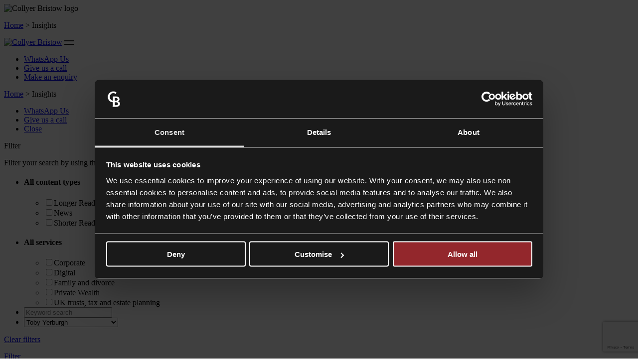

--- FILE ---
content_type: text/html; charset=UTF-8
request_url: https://collyerbristow.com/insights/?_sfm_please_choose_a_profile_to_associate_with_this_post=756
body_size: 36180
content:
<!doctype html>  
<html lang="en-GB" prefix="og: https://ogp.me/ns#" class="no-js">
	
	<head>
    	<meta http-equiv="X-UA-Compatible" content="IE=edge" />
		<meta charset="utf-8">
		<title>Insights - Collyer Bristow</title>
		<link rel="profile" href="https://gmpg.org/xfn/11" />
        <meta name="viewport" content="width=device-width, initial-scale=1, minimum-scale=1, maximum-scale=1, user-scalable=0">

		<script type="text/javascript">
	window.dataLayer = window.dataLayer || [];

	function gtag() {
		dataLayer.push(arguments);
	}

	gtag("consent", "default", {
		ad_personalization: "denied",
		ad_storage: "denied",
		ad_user_data: "denied",
		analytics_storage: "denied",
		functionality_storage: "denied",
		personalization_storage: "denied",
		security_storage: "granted",
		wait_for_update: 500,
	});
	gtag("set", "ads_data_redaction", true);
	gtag("set", "url_passthrough", true);
</script>
<script type="text/javascript"
		id="Cookiebot"
		src="https://consent.cookiebot.com/uc.js"
		data-implementation="wp"
		data-cbid="78e5a9eb-9306-4b92-8866-b3a7de143aeb"
							async	></script>

<!-- Search Engine Optimization by Rank Math - https://rankmath.com/ -->
<meta name="description" content="Discover all of the latest insights from Collyer Bristow including our legal sector, service updates and shorter reads."/>
<meta name="robots" content="follow, index, max-snippet:-1, max-video-preview:-1, max-image-preview:large"/>
<link rel="canonical" href="https://collyerbristow.com/insights/" />
<meta property="og:locale" content="en_GB" />
<meta property="og:type" content="article" />
<meta property="og:title" content="Insights - Collyer Bristow" />
<meta property="og:description" content="Discover all of the latest insights from Collyer Bristow including our legal sector, service updates and shorter reads." />
<meta property="og:url" content="https://collyerbristow.com/insights/" />
<meta property="og:site_name" content="Collyer Bristow" />
<meta property="article:publisher" content="https://www.facebook.com/CollyerBristowLLP/" />
<meta property="og:updated_time" content="2021-07-29T09:25:20+01:00" />
<meta property="og:image" content="https://collyerbristow.com/wp-content/uploads/2022/02/Social-share-image_1024x512px_Logo-copy.png" />
<meta property="og:image:secure_url" content="https://collyerbristow.com/wp-content/uploads/2022/02/Social-share-image_1024x512px_Logo-copy.png" />
<meta property="og:image:width" content="1024" />
<meta property="og:image:height" content="512" />
<meta property="og:image:alt" content="collyer bristow" />
<meta property="og:image:type" content="image/png" />
<meta name="twitter:card" content="summary_large_image" />
<meta name="twitter:title" content="Insights - Collyer Bristow" />
<meta name="twitter:description" content="Discover all of the latest insights from Collyer Bristow including our legal sector, service updates and shorter reads." />
<meta name="twitter:site" content="@Collyer_Bristow" />
<meta name="twitter:creator" content="@Collyer_Bristow" />
<meta name="twitter:image" content="https://collyerbristow.com/wp-content/uploads/2022/02/Social-share-image_1024x512px_Logo-copy.png" />
<meta name="twitter:label1" content="Time to read" />
<meta name="twitter:data1" content="Less than a minute" />
<script type="application/ld+json" class="rank-math-schema">{"@context":"https://schema.org","@graph":[{"@type":"BreadcrumbList","@id":"https://collyerbristow.com/insights/#breadcrumb","itemListElement":[{"@type":"ListItem","position":"1","item":{"@id":"https://collyerbristow.com","name":"Home"}},{"@type":"ListItem","position":"2","item":{"@id":"https://collyerbristow.com/insights/","name":"Insights"}}]}]}</script>
<!-- /Rank Math WordPress SEO plugin -->

<link href='https://fonts.gstatic.com' crossorigin rel='preconnect' />
<link rel="alternate" type="application/rss+xml" title="Collyer Bristow &raquo; Feed" href="https://collyerbristow.com/feed/" />
<link rel="alternate" type="application/rss+xml" title="Collyer Bristow &raquo; Comments Feed" href="https://collyerbristow.com/comments/feed/" />
<script type="text/javascript" id="wpp-js" src="https://collyerbristow.com/wp-content/plugins/wordpress-popular-posts/assets/js/wpp.min.js?ver=7.3.6" data-sampling="0" data-sampling-rate="100" data-api-url="https://collyerbristow.com/wp-json/wordpress-popular-posts" data-post-id="361" data-token="76dce67cf4" data-lang="0" data-debug="0"></script>
<link rel="alternate" title="oEmbed (JSON)" type="application/json+oembed" href="https://collyerbristow.com/wp-json/oembed/1.0/embed?url=https%3A%2F%2Fcollyerbristow.com%2Finsights%2F" />
<link rel="alternate" title="oEmbed (XML)" type="text/xml+oembed" href="https://collyerbristow.com/wp-json/oembed/1.0/embed?url=https%3A%2F%2Fcollyerbristow.com%2Finsights%2F&#038;format=xml" />
<style id='wp-img-auto-sizes-contain-inline-css' type='text/css'>
img:is([sizes=auto i],[sizes^="auto," i]){contain-intrinsic-size:3000px 1500px}
/*# sourceURL=wp-img-auto-sizes-contain-inline-css */
</style>
<style id='wp-emoji-styles-inline-css' type='text/css'>

	img.wp-smiley, img.emoji {
		display: inline !important;
		border: none !important;
		box-shadow: none !important;
		height: 1em !important;
		width: 1em !important;
		margin: 0 0.07em !important;
		vertical-align: -0.1em !important;
		background: none !important;
		padding: 0 !important;
	}
/*# sourceURL=wp-emoji-styles-inline-css */
</style>
<style id='wp-block-library-inline-css' type='text/css'>
:root{--wp-block-synced-color:#7a00df;--wp-block-synced-color--rgb:122,0,223;--wp-bound-block-color:var(--wp-block-synced-color);--wp-editor-canvas-background:#ddd;--wp-admin-theme-color:#007cba;--wp-admin-theme-color--rgb:0,124,186;--wp-admin-theme-color-darker-10:#006ba1;--wp-admin-theme-color-darker-10--rgb:0,107,160.5;--wp-admin-theme-color-darker-20:#005a87;--wp-admin-theme-color-darker-20--rgb:0,90,135;--wp-admin-border-width-focus:2px}@media (min-resolution:192dpi){:root{--wp-admin-border-width-focus:1.5px}}.wp-element-button{cursor:pointer}:root .has-very-light-gray-background-color{background-color:#eee}:root .has-very-dark-gray-background-color{background-color:#313131}:root .has-very-light-gray-color{color:#eee}:root .has-very-dark-gray-color{color:#313131}:root .has-vivid-green-cyan-to-vivid-cyan-blue-gradient-background{background:linear-gradient(135deg,#00d084,#0693e3)}:root .has-purple-crush-gradient-background{background:linear-gradient(135deg,#34e2e4,#4721fb 50%,#ab1dfe)}:root .has-hazy-dawn-gradient-background{background:linear-gradient(135deg,#faaca8,#dad0ec)}:root .has-subdued-olive-gradient-background{background:linear-gradient(135deg,#fafae1,#67a671)}:root .has-atomic-cream-gradient-background{background:linear-gradient(135deg,#fdd79a,#004a59)}:root .has-nightshade-gradient-background{background:linear-gradient(135deg,#330968,#31cdcf)}:root .has-midnight-gradient-background{background:linear-gradient(135deg,#020381,#2874fc)}:root{--wp--preset--font-size--normal:16px;--wp--preset--font-size--huge:42px}.has-regular-font-size{font-size:1em}.has-larger-font-size{font-size:2.625em}.has-normal-font-size{font-size:var(--wp--preset--font-size--normal)}.has-huge-font-size{font-size:var(--wp--preset--font-size--huge)}.has-text-align-center{text-align:center}.has-text-align-left{text-align:left}.has-text-align-right{text-align:right}.has-fit-text{white-space:nowrap!important}#end-resizable-editor-section{display:none}.aligncenter{clear:both}.items-justified-left{justify-content:flex-start}.items-justified-center{justify-content:center}.items-justified-right{justify-content:flex-end}.items-justified-space-between{justify-content:space-between}.screen-reader-text{border:0;clip-path:inset(50%);height:1px;margin:-1px;overflow:hidden;padding:0;position:absolute;width:1px;word-wrap:normal!important}.screen-reader-text:focus{background-color:#ddd;clip-path:none;color:#444;display:block;font-size:1em;height:auto;left:5px;line-height:normal;padding:15px 23px 14px;text-decoration:none;top:5px;width:auto;z-index:100000}html :where(.has-border-color){border-style:solid}html :where([style*=border-top-color]){border-top-style:solid}html :where([style*=border-right-color]){border-right-style:solid}html :where([style*=border-bottom-color]){border-bottom-style:solid}html :where([style*=border-left-color]){border-left-style:solid}html :where([style*=border-width]){border-style:solid}html :where([style*=border-top-width]){border-top-style:solid}html :where([style*=border-right-width]){border-right-style:solid}html :where([style*=border-bottom-width]){border-bottom-style:solid}html :where([style*=border-left-width]){border-left-style:solid}html :where(img[class*=wp-image-]){height:auto;max-width:100%}:where(figure){margin:0 0 1em}html :where(.is-position-sticky){--wp-admin--admin-bar--position-offset:var(--wp-admin--admin-bar--height,0px)}@media screen and (max-width:600px){html :where(.is-position-sticky){--wp-admin--admin-bar--position-offset:0px}}

/*# sourceURL=wp-block-library-inline-css */
</style><style id='global-styles-inline-css' type='text/css'>
:root{--wp--preset--aspect-ratio--square: 1;--wp--preset--aspect-ratio--4-3: 4/3;--wp--preset--aspect-ratio--3-4: 3/4;--wp--preset--aspect-ratio--3-2: 3/2;--wp--preset--aspect-ratio--2-3: 2/3;--wp--preset--aspect-ratio--16-9: 16/9;--wp--preset--aspect-ratio--9-16: 9/16;--wp--preset--color--black: #000000;--wp--preset--color--cyan-bluish-gray: #abb8c3;--wp--preset--color--white: #ffffff;--wp--preset--color--pale-pink: #f78da7;--wp--preset--color--vivid-red: #cf2e2e;--wp--preset--color--luminous-vivid-orange: #ff6900;--wp--preset--color--luminous-vivid-amber: #fcb900;--wp--preset--color--light-green-cyan: #7bdcb5;--wp--preset--color--vivid-green-cyan: #00d084;--wp--preset--color--pale-cyan-blue: #8ed1fc;--wp--preset--color--vivid-cyan-blue: #0693e3;--wp--preset--color--vivid-purple: #9b51e0;--wp--preset--gradient--vivid-cyan-blue-to-vivid-purple: linear-gradient(135deg,rgb(6,147,227) 0%,rgb(155,81,224) 100%);--wp--preset--gradient--light-green-cyan-to-vivid-green-cyan: linear-gradient(135deg,rgb(122,220,180) 0%,rgb(0,208,130) 100%);--wp--preset--gradient--luminous-vivid-amber-to-luminous-vivid-orange: linear-gradient(135deg,rgb(252,185,0) 0%,rgb(255,105,0) 100%);--wp--preset--gradient--luminous-vivid-orange-to-vivid-red: linear-gradient(135deg,rgb(255,105,0) 0%,rgb(207,46,46) 100%);--wp--preset--gradient--very-light-gray-to-cyan-bluish-gray: linear-gradient(135deg,rgb(238,238,238) 0%,rgb(169,184,195) 100%);--wp--preset--gradient--cool-to-warm-spectrum: linear-gradient(135deg,rgb(74,234,220) 0%,rgb(151,120,209) 20%,rgb(207,42,186) 40%,rgb(238,44,130) 60%,rgb(251,105,98) 80%,rgb(254,248,76) 100%);--wp--preset--gradient--blush-light-purple: linear-gradient(135deg,rgb(255,206,236) 0%,rgb(152,150,240) 100%);--wp--preset--gradient--blush-bordeaux: linear-gradient(135deg,rgb(254,205,165) 0%,rgb(254,45,45) 50%,rgb(107,0,62) 100%);--wp--preset--gradient--luminous-dusk: linear-gradient(135deg,rgb(255,203,112) 0%,rgb(199,81,192) 50%,rgb(65,88,208) 100%);--wp--preset--gradient--pale-ocean: linear-gradient(135deg,rgb(255,245,203) 0%,rgb(182,227,212) 50%,rgb(51,167,181) 100%);--wp--preset--gradient--electric-grass: linear-gradient(135deg,rgb(202,248,128) 0%,rgb(113,206,126) 100%);--wp--preset--gradient--midnight: linear-gradient(135deg,rgb(2,3,129) 0%,rgb(40,116,252) 100%);--wp--preset--font-size--small: 13px;--wp--preset--font-size--medium: 20px;--wp--preset--font-size--large: 36px;--wp--preset--font-size--x-large: 42px;--wp--preset--spacing--20: 0.44rem;--wp--preset--spacing--30: 0.67rem;--wp--preset--spacing--40: 1rem;--wp--preset--spacing--50: 1.5rem;--wp--preset--spacing--60: 2.25rem;--wp--preset--spacing--70: 3.38rem;--wp--preset--spacing--80: 5.06rem;--wp--preset--shadow--natural: 6px 6px 9px rgba(0, 0, 0, 0.2);--wp--preset--shadow--deep: 12px 12px 50px rgba(0, 0, 0, 0.4);--wp--preset--shadow--sharp: 6px 6px 0px rgba(0, 0, 0, 0.2);--wp--preset--shadow--outlined: 6px 6px 0px -3px rgb(255, 255, 255), 6px 6px rgb(0, 0, 0);--wp--preset--shadow--crisp: 6px 6px 0px rgb(0, 0, 0);}:where(.is-layout-flex){gap: 0.5em;}:where(.is-layout-grid){gap: 0.5em;}body .is-layout-flex{display: flex;}.is-layout-flex{flex-wrap: wrap;align-items: center;}.is-layout-flex > :is(*, div){margin: 0;}body .is-layout-grid{display: grid;}.is-layout-grid > :is(*, div){margin: 0;}:where(.wp-block-columns.is-layout-flex){gap: 2em;}:where(.wp-block-columns.is-layout-grid){gap: 2em;}:where(.wp-block-post-template.is-layout-flex){gap: 1.25em;}:where(.wp-block-post-template.is-layout-grid){gap: 1.25em;}.has-black-color{color: var(--wp--preset--color--black) !important;}.has-cyan-bluish-gray-color{color: var(--wp--preset--color--cyan-bluish-gray) !important;}.has-white-color{color: var(--wp--preset--color--white) !important;}.has-pale-pink-color{color: var(--wp--preset--color--pale-pink) !important;}.has-vivid-red-color{color: var(--wp--preset--color--vivid-red) !important;}.has-luminous-vivid-orange-color{color: var(--wp--preset--color--luminous-vivid-orange) !important;}.has-luminous-vivid-amber-color{color: var(--wp--preset--color--luminous-vivid-amber) !important;}.has-light-green-cyan-color{color: var(--wp--preset--color--light-green-cyan) !important;}.has-vivid-green-cyan-color{color: var(--wp--preset--color--vivid-green-cyan) !important;}.has-pale-cyan-blue-color{color: var(--wp--preset--color--pale-cyan-blue) !important;}.has-vivid-cyan-blue-color{color: var(--wp--preset--color--vivid-cyan-blue) !important;}.has-vivid-purple-color{color: var(--wp--preset--color--vivid-purple) !important;}.has-black-background-color{background-color: var(--wp--preset--color--black) !important;}.has-cyan-bluish-gray-background-color{background-color: var(--wp--preset--color--cyan-bluish-gray) !important;}.has-white-background-color{background-color: var(--wp--preset--color--white) !important;}.has-pale-pink-background-color{background-color: var(--wp--preset--color--pale-pink) !important;}.has-vivid-red-background-color{background-color: var(--wp--preset--color--vivid-red) !important;}.has-luminous-vivid-orange-background-color{background-color: var(--wp--preset--color--luminous-vivid-orange) !important;}.has-luminous-vivid-amber-background-color{background-color: var(--wp--preset--color--luminous-vivid-amber) !important;}.has-light-green-cyan-background-color{background-color: var(--wp--preset--color--light-green-cyan) !important;}.has-vivid-green-cyan-background-color{background-color: var(--wp--preset--color--vivid-green-cyan) !important;}.has-pale-cyan-blue-background-color{background-color: var(--wp--preset--color--pale-cyan-blue) !important;}.has-vivid-cyan-blue-background-color{background-color: var(--wp--preset--color--vivid-cyan-blue) !important;}.has-vivid-purple-background-color{background-color: var(--wp--preset--color--vivid-purple) !important;}.has-black-border-color{border-color: var(--wp--preset--color--black) !important;}.has-cyan-bluish-gray-border-color{border-color: var(--wp--preset--color--cyan-bluish-gray) !important;}.has-white-border-color{border-color: var(--wp--preset--color--white) !important;}.has-pale-pink-border-color{border-color: var(--wp--preset--color--pale-pink) !important;}.has-vivid-red-border-color{border-color: var(--wp--preset--color--vivid-red) !important;}.has-luminous-vivid-orange-border-color{border-color: var(--wp--preset--color--luminous-vivid-orange) !important;}.has-luminous-vivid-amber-border-color{border-color: var(--wp--preset--color--luminous-vivid-amber) !important;}.has-light-green-cyan-border-color{border-color: var(--wp--preset--color--light-green-cyan) !important;}.has-vivid-green-cyan-border-color{border-color: var(--wp--preset--color--vivid-green-cyan) !important;}.has-pale-cyan-blue-border-color{border-color: var(--wp--preset--color--pale-cyan-blue) !important;}.has-vivid-cyan-blue-border-color{border-color: var(--wp--preset--color--vivid-cyan-blue) !important;}.has-vivid-purple-border-color{border-color: var(--wp--preset--color--vivid-purple) !important;}.has-vivid-cyan-blue-to-vivid-purple-gradient-background{background: var(--wp--preset--gradient--vivid-cyan-blue-to-vivid-purple) !important;}.has-light-green-cyan-to-vivid-green-cyan-gradient-background{background: var(--wp--preset--gradient--light-green-cyan-to-vivid-green-cyan) !important;}.has-luminous-vivid-amber-to-luminous-vivid-orange-gradient-background{background: var(--wp--preset--gradient--luminous-vivid-amber-to-luminous-vivid-orange) !important;}.has-luminous-vivid-orange-to-vivid-red-gradient-background{background: var(--wp--preset--gradient--luminous-vivid-orange-to-vivid-red) !important;}.has-very-light-gray-to-cyan-bluish-gray-gradient-background{background: var(--wp--preset--gradient--very-light-gray-to-cyan-bluish-gray) !important;}.has-cool-to-warm-spectrum-gradient-background{background: var(--wp--preset--gradient--cool-to-warm-spectrum) !important;}.has-blush-light-purple-gradient-background{background: var(--wp--preset--gradient--blush-light-purple) !important;}.has-blush-bordeaux-gradient-background{background: var(--wp--preset--gradient--blush-bordeaux) !important;}.has-luminous-dusk-gradient-background{background: var(--wp--preset--gradient--luminous-dusk) !important;}.has-pale-ocean-gradient-background{background: var(--wp--preset--gradient--pale-ocean) !important;}.has-electric-grass-gradient-background{background: var(--wp--preset--gradient--electric-grass) !important;}.has-midnight-gradient-background{background: var(--wp--preset--gradient--midnight) !important;}.has-small-font-size{font-size: var(--wp--preset--font-size--small) !important;}.has-medium-font-size{font-size: var(--wp--preset--font-size--medium) !important;}.has-large-font-size{font-size: var(--wp--preset--font-size--large) !important;}.has-x-large-font-size{font-size: var(--wp--preset--font-size--x-large) !important;}
/*# sourceURL=global-styles-inline-css */
</style>

<style id='classic-theme-styles-inline-css' type='text/css'>
/*! This file is auto-generated */
.wp-block-button__link{color:#fff;background-color:#32373c;border-radius:9999px;box-shadow:none;text-decoration:none;padding:calc(.667em + 2px) calc(1.333em + 2px);font-size:1.125em}.wp-block-file__button{background:#32373c;color:#fff;text-decoration:none}
/*# sourceURL=/wp-includes/css/classic-themes.min.css */
</style>
<link rel='stylesheet' id='contact-form-7-css' href='https://collyerbristow.com/wp-content/plugins/contact-form-7/includes/css/styles.css?ver=6.1.4' type='text/css' media='all' />
<link rel='stylesheet' id='wpcf7-redirect-script-frontend-css' href='https://collyerbristow.com/wp-content/plugins/wpcf7-redirect/build/assets/frontend-script.css?ver=2c532d7e2be36f6af233' type='text/css' media='all' />
<link rel='stylesheet' id='search-filter-plugin-styles-css' href='https://collyerbristow.com/wp-content/plugins/search-filter-pro/public/assets/css/search-filter.min.css?ver=2.5.21' type='text/css' media='all' />
<link rel='stylesheet' id='wordpress-popular-posts-css-css' href='https://collyerbristow.com/wp-content/plugins/wordpress-popular-posts/assets/css/wpp.css?ver=7.3.6' type='text/css' media='all' />
<link rel='stylesheet' id='bootstrap-css' href='https://collyerbristow.com/wp-content/themes/collyer_bristow/css/bootstrap.min.css?ver=1.0' type='text/css' media='all' />
<link rel='stylesheet' id='font-awesome-css' href='https://collyerbristow.com/wp-content/themes/collyer_bristow/css/font-awesome.min.css?ver=1.0' type='text/css' media='all' />
<link rel='stylesheet' id='slick-css' href='https://collyerbristow.com/wp-content/themes/collyer_bristow/css/slick.css?ver=1.0' type='text/css' media='all' />
<link rel='stylesheet' id='aos-style-css' href='https://collyerbristow.com/wp-content/themes/collyer_bristow/css/aos.css?ver=1.0' type='text/css' media='all' />
<link rel='stylesheet' id='selectric-style-css' href='https://collyerbristow.com/wp-content/themes/collyer_bristow/css/selectric.css?ver=1.0' type='text/css' media='all' />
<link rel='stylesheet' id='animate-css' href='https://collyerbristow.com/wp-content/themes/collyer_bristow/css/animate.css?ver=1.0' type='text/css' media='all' />
<link rel='stylesheet' id='style-css' href='https://collyerbristow.com/wp-content/themes/collyer_bristow/style.css?ver=1.0' type='text/css' media='all' />
<link rel='stylesheet' id='stylemenu-css' href='https://collyerbristow.com/wp-content/themes/collyer_bristow/css/custom-menu.css?ver=1.0' type='text/css' media='all' />
<link rel='stylesheet' id='stylemenu-new-css' href='https://collyerbristow.com/wp-content/themes/collyer_bristow/css/custom-menu-2025.css?ver=1.0' type='text/css' media='all' />
<link rel='stylesheet' id='printstyle-css' href='https://collyerbristow.com/wp-content/themes/collyer_bristow/print.css?ver=1.0' type='text/css' media='all' />
<link rel='stylesheet' id='fancybox-css' href='https://collyerbristow.com/wp-content/plugins/easy-fancybox/fancybox/1.5.4/jquery.fancybox.min.css?ver=6.9' type='text/css' media='screen' />
<script type="text/javascript" src="https://collyerbristow.com/wp-includes/js/jquery/jquery.min.js?ver=3.7.1" id="jquery-core-js"></script>
<script type="text/javascript" src="https://collyerbristow.com/wp-includes/js/jquery/jquery-migrate.min.js?ver=3.4.1" id="jquery-migrate-js"></script>
<link rel="https://api.w.org/" href="https://collyerbristow.com/wp-json/" /><link rel="alternate" title="JSON" type="application/json" href="https://collyerbristow.com/wp-json/wp/v2/pages/361" /><link rel="EditURI" type="application/rsd+xml" title="RSD" href="https://collyerbristow.com/xmlrpc.php?rsd" />
<meta name="generator" content="WordPress 6.9" />
<link rel='shortlink' href='https://collyerbristow.com/?p=361' />
<script type="text/javascript" src=https://secure.skye6oner.com/js/214545.js></script>
<noscript><img src=https://secure.skye6oner.com/214545.png alt="" style="display:none;" /></noscript>

<script data-cookieconsent="ignore">

    window.dataLayer = window.dataLayer || [];

    function gtag() {

        dataLayer.push(arguments);

    }

    gtag("consent", "default", {

        ad_storage: "denied",

        analytics_storage: "denied",

        functionality_storage: "denied",

        personalization_storage: "denied",

        security_storage: "granted",

        wait_for_update: 2000,

    });

    gtag("set", "ads_data_redaction", true);

</script>

<!-- This site is optimized with the Schema plugin v1.7.9.6 - https://schema.press -->
<script type="application/ld+json">{"@context":"https:\/\/schema.org\/","@type":"Article","mainEntityOfPage":{"@type":"WebPage","@id":"https:\/\/collyerbristow.com\/insights\/"},"url":"https:\/\/collyerbristow.com\/insights\/","headline":"Insights","datePublished":"2019-03-22T09:58:40+00:00","dateModified":"2021-07-29T09:25:20+01:00","publisher":{"@type":"Organization","@id":"https:\/\/collyerbristow.com\/#organization","name":"Collyer Bristow","logo":{"@type":"ImageObject","url":"","width":600,"height":60}},"author":{"@type":"Person","name":"rhadmin","url":"https:\/\/collyerbristow.com\/author\/rhadmin\/","image":{"@type":"ImageObject","url":"https:\/\/secure.gravatar.com\/avatar\/bea8b659c45fc37704755fdc2878bdd8e886a8f1aaccd3dcfbd78f264b35dae8?s=96&d=mm&r=g","height":96,"width":96}}}</script>

<link rel="icon" type="image/png" href="/wp-content/uploads/fbrfg/favicon-96x96.png" sizes="96x96" />
<link rel="icon" type="image/svg+xml" href="/wp-content/uploads/fbrfg/favicon.svg" />
<link rel="shortcut icon" href="/wp-content/uploads/fbrfg/favicon.ico" />
<link rel="apple-touch-icon" sizes="180x180" href="/wp-content/uploads/fbrfg/apple-touch-icon.png" />
<meta name="apple-mobile-web-app-title" content="Collyer Bristow" />
<link rel="manifest" href="/wp-content/uploads/fbrfg/site.webmanifest" />            <style id="wpp-loading-animation-styles">@-webkit-keyframes bgslide{from{background-position-x:0}to{background-position-x:-200%}}@keyframes bgslide{from{background-position-x:0}to{background-position-x:-200%}}.wpp-widget-block-placeholder,.wpp-shortcode-placeholder{margin:0 auto;width:60px;height:3px;background:#dd3737;background:linear-gradient(90deg,#dd3737 0%,#571313 10%,#dd3737 100%);background-size:200% auto;border-radius:3px;-webkit-animation:bgslide 1s infinite linear;animation:bgslide 1s infinite linear}</style>
            		<style type="text/css" id="wp-custom-css">
			#mobtjl_people_contact_wrapper .wpcf7-response-output, #mobtjl_people_contact_wrapper .wpcf7-response-output * { color: #fff !Important; }

.wpcf7 form .wpcf7-response-output { border: none !important;}

#mobtjl_people_contact_wrapper .wpcf7-response-output { margin: 0 !important; padding: 10px 25px 25px 25px; font: 600 11px / 13px 'soleil', sans-serif !important; color: #D7DF26 !important; text-transform: uppercase; }


.page-id-124669 #servicesb_intro_banner .servicesb_sml { display: none; }		</style>
		

<style>
    .table-responsive table{
        border-collapse: collapse;
        border-spacing: 0;
        table-layout: auto;
        padding: 0;
        width: 100%;
        max-width: 100%;
        margin: 0 auto 20px auto;
    }

    .table-responsive {
        overflow-x: auto;
        min-height: 0.01%;
        margin-bottom: 20px;
    }

    .table-responsive::-webkit-scrollbar {
        width: 10px;
        height: 10px;
    }
    .table-responsive::-webkit-scrollbar-thumb {
        background: #dddddd;
        border-radius: 2px;
    }
    .table-responsive::-webkit-scrollbar-track-piece {
        background: #fff;
    }

    @media (max-width: 992px) {
        .table-responsive table{
            width: auto!important;
            margin:0 auto 15px auto!important;
        }
    }

    @media screen and (max-width: 767px) {
        .table-responsive {
            width: 100%;
            margin-bottom: 15px;
            overflow-y: hidden;
            -ms-overflow-style: -ms-autohiding-scrollbar;
        }
        .table-responsive::-webkit-scrollbar {
            width: 5px;
            height: 5px;
        }

    }


    @media screen and (min-width: 1200px) {
        .table-responsive .table {
            max-width: 100%!important;
        }
    }
    .wprt-container .table > thead > tr > th,
    .wprt-container .table > tbody > tr > th,
    .wprt-container .table > tfoot > tr > th,
    .wprt-container .table > thead > tr > td,
    .wprt-container .table > tbody > tr > td,
    .wprt-container .table > tfoot > tr > td,
    .wprt-container .table > tr > td{
        border: 1px solid #dddddd!important;
    }

    .wprt-container .table > thead > tr > th,
    .wprt-container .table > tbody > tr > th,
    .wprt-container .table > tfoot > tr > th,
    .wprt-container .table > thead > tr > td,
    .wprt-container .table > tbody > tr > td,
    .wprt-container .table > tfoot > tr > td,
    .wprt-container .table > tr > td{
        padding-top: 8px!important;
        padding-right: 8px!important;
        padding-bottom: 8px!important;
        padding-left: 8px!important;
        vertical-align: middle;
        text-align: center;
    }

    .wprt-container .table-responsive .table tr:nth-child(odd) {
        background-color: #ffffff!important;
    }

    .wprt-container .table-responsive .table tr:nth-child(even){
        background-color: #ffffff!important;
    }

    .wprt-container .table-responsive .table thead+tbody tr:nth-child(even) {
        background-color: #ffffff!important;
    }

    .wprt-container .table-responsive .table thead+tbody tr:nth-child(odd){
        background-color: #ffffff!important;
    }
    
    
    .table-responsive table p {
        margin: 0!important;
        padding: 0!important;
    }

    .table-responsive table tbody tr td, .table-responsive table tbody tr th{
        background-color: inherit!important;
    }

</style>

    
        <!-- Google Tag Manager -->
        <script data-cookieconsent="statistics">(function(w,d,s,l,i){w[l]=w[l]||[];w[l].push({'gtm.start':
        new Date().getTime(),event:'gtm.js'});var f=d.getElementsByTagName(s)[0],
        j=d.createElement(s),dl=l!='dataLayer'?'&l='+l:'';j.async=true;j.src=
        'https://www.googletagmanager.com/gtm.js?id='+i+dl;f.parentNode.insertBefore(j,f);
        })(window,document,'script','dataLayer','GTM-TWCQ73D');</script>
        <!-- End Google Tag Manager -->

        <script type="text/plain" data-cookieconsent="statistics">
            
            // Maps 'dimension1' to 'wp_category'.
            /**
            gtag('config', 'AW-637134059', {
                'custom_map': {'dimension1': 'wp_category','dimension2': 'wp_specialism','dimension3': 'wp_service','dimension4': 'wp_role'}
            });
            **/

            
        </script>

	</head>
<body data-rsssl=1 class="wp-singular page-template page-template-page-insight page-template-page-insight-php page page-id-361 wp-theme-collyer_bristow" id="top">

<noscript><iframe src="https://www.googletagmanager.com/ns.html?id=GTM-TWCQ73D" height="0" width="0" style="display:none;visibility:hidden"></iframe></noscript>


<div class="overflow-mobile">

	<div id="se-pre-con">
    	<div class="center-this">
    		<div class="center-me"><div class="loading-logo"><img src="/wp-content/themes/collyer_bristow/img/CB_black.svg" alt="Collyer Bristow logo" width="210" height="210"></div></div>
        </div>
    </div>

    
    <div id="tjl_desktop_breadcrumb"><nav aria-label="breadcrumbs" class="rank-math-breadcrumb"><p><a href="https://collyerbristow.com">Home</a><span class="separator"> &gt; </span><span class="last">Insights</span></p></nav></div>


    <div id="mobtjl_main_header">
        <a href="https://collyerbristow.com" class="mobtjl_menu_logo"><img src="/wp-content/themes/collyer_bristow/img/CB_primary_black.svg" width="129" height="24" alt="Collyer Bristow"></a>
        <a href="#" class="mobtjl_menu_open"><svg style="width: 19px !important; height: 9px !important;" xmlns="http://www.w3.org/2000/svg" width="19" height="9" viewBox="0 0 19 9"><g id="Group_1" data-name="Group 1" transform="translate(-144 -126)"><rect id="Rectangle_1549" data-name="Rectangle 1549" width="19" height="2" transform="translate(144 126)" fill="#1a1a1a"/><rect id="Rectangle_1550" data-name="Rectangle 1550" width="19" height="2" transform="translate(144 133)" fill="#1a1a1a"/></g></svg></a>
    </div>
<link rel="stylesheet" media="screen and (max-width: 992px)" href="https://collyerbristow.com/wp-content/themes/collyer_bristow/css/mobile_2022_insights.css">
		
        
<section class="news-listing-full scrollme background-image-full">
    <section class="news-image-full background-image-full"></section>
    <div class="insight-opacity"></div>

            <div id="mobtjl_main_header_gap" class="tight"></div>
            <ul class="mobtjl_people_profile_ctas" id="mobtjl_people_profile_ctas_sticky">
                <li><a href="#whatsapp_box_wrapper" class="whatsapp_open">WhatsApp Us</a></li>
                <li><a href="tel:+442072427363">Give us a call</a></li>
                <li><a href="#" id="mobtjl_people_contact_open">Make an enquiry</a></li>
            </ul>
            <span id="mobtjl_breadcrumb"><nav aria-label="breadcrumbs" class="rank-math-breadcrumb"><p><a href="https://collyerbristow.com">Home</a><span class="separator"> &gt; </span><span class="last">Insights</span></p></nav></span>

    <div id="tjl_insights_flex">
        <div id="tjl_insights_left" class="tjl-filter-styler">
            <ul class="mobtjl_people_profile_ctas site_wrapper_mobile">
                <li><a href="#whatsapp_box_wrapper" class="whatsapp_open">WhatsApp Us</a></li>
                <li><a href="tel:+442072427363">Give us a call</a></li>
                <li><a href="#" id="mobtjl_filter_close">Close</a></li>
            </ul>
            <div class="mobtjl_filter_holder">
                <div>
                    <p class="tjl-filter-title">Filter</p>
                    <p>Filter your search by using the fields below.</p>
                    <form data-sf-form-id='95148' data-is-rtl='0' data-maintain-state='' data-results-url='https://collyerbristow.com/insights/' data-ajax-url='https://collyerbristow.com/?sfid=95148&amp;sf_action=get_data&amp;sf_data=all' data-ajax-form-url='https://collyerbristow.com/?sfid=95148&amp;sf_action=get_data&amp;sf_data=form' data-display-result-method='shortcode' data-use-history-api='1' data-template-loaded='0' data-lang-code='en' data-ajax='1' data-ajax-data-type='json' data-ajax-links-selector='.pagination a' data-ajax-target='#search-filter-results-95148' data-ajax-pagination-type='infinite_scroll' data-show-scroll-loader='' data-infinite-scroll-container='.insights-list-tjl' data-infinite-scroll-trigger='-100' data-infinite-scroll-result-class='.news-item' data-update-ajax-url='1' data-only-results-ajax='1' data-scroll-to-pos='0' data-init-paged='1' data-auto-update='1' data-auto-count='1' data-auto-count-refresh-mode='1' action='https://collyerbristow.com/insights/' method='post' class='searchandfilter' id='search-filter-form-95148' autocomplete='off' data-instance-count='1'><ul><li class="sf-field-category" data-sf-field-name="_sft_category" data-sf-field-type="category" data-sf-field-input-type="checkbox"><h4>All content types</h4>		<ul data-operator="or" class="">
					  <li class="sf-level-0 sf-item-38" data-sf-count="5" data-sf-depth="0"><input  class="sf-input-checkbox" type="checkbox" value="longer-reads" name="_sft_category[]" id="sf-input-8c309e7067166b609762a630e5b3e4e7"><label class="sf-label-checkbox" for="sf-input-8c309e7067166b609762a630e5b3e4e7">Longer Reads</label></li><li class="sf-level-0 sf-item-48" data-sf-count="5" data-sf-depth="0"><input  class="sf-input-checkbox" type="checkbox" value="news" name="_sft_category[]" id="sf-input-f72d2df38aba62616ee8314181a2a376"><label class="sf-label-checkbox" for="sf-input-f72d2df38aba62616ee8314181a2a376">News</label></li><li class="sf-level-0 sf-item-36" data-sf-count="8" data-sf-depth="0"><input  class="sf-input-checkbox" type="checkbox" value="shorter-reads" name="_sft_category[]" id="sf-input-4d19fa6e0f6b7cbd1a9bad878829d33f"><label class="sf-label-checkbox" for="sf-input-4d19fa6e0f6b7cbd1a9bad878829d33f">Shorter Reads</label></li>		</ul>
		</li><li class="sf-field-taxonomy-post-services" data-sf-field-name="_sft_post-services" data-sf-field-type="taxonomy" data-sf-field-input-type="checkbox"><h4>All services</h4>		<ul data-operator="or" class="">
					  <li class="sf-level-0 sf-item-66" data-sf-count="1" data-sf-depth="0"><input  class="sf-input-checkbox" type="checkbox" value="corporate" name="_sft_post-services[]" id="sf-input-b9abf17de1b0839772d809f73b726549"><label class="sf-label-checkbox" for="sf-input-b9abf17de1b0839772d809f73b726549">Corporate</label></li><li class="sf-level-0 sf-item-1123" data-sf-count="1" data-sf-depth="0"><input  class="sf-input-checkbox" type="checkbox" value="digitalisation" name="_sft_post-services[]" id="sf-input-83212a37498b96f9a05c2d38bbd34be2"><label class="sf-label-checkbox" for="sf-input-83212a37498b96f9a05c2d38bbd34be2">Digital</label></li><li class="sf-level-0 sf-item-59" data-sf-count="18" data-sf-depth="0"><input  class="sf-input-checkbox" type="checkbox" value="for-family" name="_sft_post-services[]" id="sf-input-aae0d78c6d6f9b94f949beded189295a"><label class="sf-label-checkbox" for="sf-input-aae0d78c6d6f9b94f949beded189295a">Family and divorce</label></li><li class="sf-level-0 sf-item-825" data-sf-count="2" data-sf-depth="0"><input  class="sf-input-checkbox" type="checkbox" value="private-wealth" name="_sft_post-services[]" id="sf-input-2fee990617507f94b725750d271ddfcf"><label class="sf-label-checkbox" for="sf-input-2fee990617507f94b725750d271ddfcf">Private Wealth</label></li><li class="sf-level-0 sf-item-244" data-sf-count="1" data-sf-depth="0"><input  class="sf-input-checkbox" type="checkbox" value="uk-trusts-tax-and-estate-planning" name="_sft_post-services[]" id="sf-input-755e227f8118ec8397e44e346e909115"><label class="sf-label-checkbox" for="sf-input-755e227f8118ec8397e44e346e909115">UK trusts, tax and estate planning</label></li>		</ul>
		</li><li class="sf-field-search" data-sf-field-name="search" data-sf-field-type="search" data-sf-field-input-type="">		<label>
				   <input placeholder="Keyword search" name="_sf_search[]" class="sf-input-text" type="text" value="" title=""></label>		</li><li class="sf-field-post-meta-please_choose_a_profile_to_associate_with_this_post" data-sf-field-name="_sfm_please_choose_a_profile_to_associate_with_this_post" data-sf-field-type="post_meta" data-sf-field-input-type="select" data-sf-meta-type="choice">		<label>
				   		<select name="_sfm_please_choose_a_profile_to_associate_with_this_post[]" class="sf-input-select" title="">
						  			<option class="sf-level-0 sf-item-0" data-sf-depth="0" value="">Authors</option>
											<option class="sf-level-0 " data-sf-count="25" data-sf-depth="0" value="1018"></option>
											<option class="sf-level-0 " data-sf-count="2" data-sf-depth="0" value="1031"></option>
											<option class="sf-level-0 " data-sf-count="1" data-sf-depth="0" value="106316"></option>
											<option class="sf-level-0 " data-sf-count="1" data-sf-depth="0" value="106357"></option>
											<option class="sf-level-0 " data-sf-count="1" data-sf-depth="0" value="118099"></option>
											<option class="sf-level-0 " data-sf-count="14" data-sf-depth="0" value="12458"></option>
											<option class="sf-level-0 " data-sf-count="1" data-sf-depth="0" value="1246"></option>
											<option class="sf-level-0 " data-sf-count="9" data-sf-depth="0" value="1256"></option>
											<option class="sf-level-0 " data-sf-count="7" data-sf-depth="0" value="1280"></option>
											<option class="sf-level-0 " data-sf-count="5" data-sf-depth="0" value="1287"></option>
											<option class="sf-level-0 " data-sf-count="9" data-sf-depth="0" value="1289"></option>
											<option class="sf-level-0 " data-sf-count="2" data-sf-depth="0" value="1296"></option>
											<option class="sf-level-0 " data-sf-count="3" data-sf-depth="0" value="1309"></option>
											<option class="sf-level-0 " data-sf-count="9" data-sf-depth="0" value="1315"></option>
											<option class="sf-level-0 " data-sf-count="16" data-sf-depth="0" value="1325"></option>
											<option class="sf-level-0 " data-sf-count="4" data-sf-depth="0" value="13910"></option>
											<option class="sf-level-0 " data-sf-count="2" data-sf-depth="0" value="14288"></option>
											<option class="sf-level-0 " data-sf-count="55" data-sf-depth="0" value="15403"></option>
											<option class="sf-level-0 " data-sf-count="4" data-sf-depth="0" value="33293"></option>
											<option class="sf-level-0 " data-sf-count="7" data-sf-depth="0" value="33309"></option>
											<option class="sf-level-0 " data-sf-count="1" data-sf-depth="0" value="5570"></option>
											<option class="sf-level-0 " data-sf-count="9" data-sf-depth="0" value="5934"></option>
											<option class="sf-level-0 " data-sf-count="14" data-sf-depth="0" value="5939"></option>
											<option class="sf-level-0 " data-sf-count="10" data-sf-depth="0" value="5942"></option>
											<option class="sf-level-0 " data-sf-count="9" data-sf-depth="0" value="5945"></option>
											<option class="sf-level-0 " data-sf-count="22" data-sf-depth="0" value="596"></option>
											<option class="sf-level-0 " data-sf-count="38" data-sf-depth="0" value="605"></option>
											<option class="sf-level-0 " data-sf-count="7" data-sf-depth="0" value="606"></option>
											<option class="sf-level-0 " data-sf-count="1" data-sf-depth="0" value="627"></option>
											<option class="sf-level-0 " data-sf-count="5" data-sf-depth="0" value="629"></option>
											<option class="sf-level-0 " data-sf-count="7" data-sf-depth="0" value="636"></option>
											<option class="sf-level-0 " data-sf-count="2" data-sf-depth="0" value="639"></option>
											<option class="sf-level-0 " data-sf-count="1" data-sf-depth="0" value="642"></option>
											<option class="sf-level-0 " data-sf-count="6" data-sf-depth="0" value="644"></option>
											<option class="sf-level-0 " data-sf-count="6" data-sf-depth="0" value="668"></option>
											<option class="sf-level-0 " data-sf-count="22" data-sf-depth="0" value="676"></option>
											<option class="sf-level-0 " data-sf-count="4" data-sf-depth="0" value="680"></option>
											<option class="sf-level-0 " data-sf-count="1" data-sf-depth="0" value="683"></option>
											<option class="sf-level-0 " data-sf-count="8" data-sf-depth="0" value="685"></option>
											<option class="sf-level-0 " data-sf-count="3" data-sf-depth="0" value="6861"></option>
											<option class="sf-level-0 " data-sf-count="8" data-sf-depth="0" value="6867"></option>
											<option class="sf-level-0 " data-sf-count="1" data-sf-depth="0" value="695"></option>
											<option class="sf-level-0 " data-sf-count="1" data-sf-depth="0" value="707"></option>
											<option class="sf-level-0 " data-sf-count="11" data-sf-depth="0" value="711"></option>
											<option class="sf-level-0 " data-sf-count="3" data-sf-depth="0" value="719"></option>
											<option class="sf-level-0 " data-sf-count="4" data-sf-depth="0" value="724"></option>
											<option class="sf-level-0 " data-sf-count="5" data-sf-depth="0" value="736"></option>
											<option class="sf-level-0 " data-sf-count="1" data-sf-depth="0" value="745"></option>
											<option class="sf-level-0 " data-sf-count="1" data-sf-depth="0" value="758"></option>
											<option class="sf-level-0 " data-sf-count="4" data-sf-depth="0" value="762"></option>
											<option class="sf-level-0 " data-sf-count="1" data-sf-depth="0" value="8201"></option>
											<option class="sf-level-0 " data-sf-count="1" data-sf-depth="0" value="9410"></option>
											<option class="sf-level-0 " data-sf-count="4" data-sf-depth="0" value="97234"></option>
											<option class="sf-level-0 " data-sf-count="6" data-sf-depth="0" value="105569">Abbie Armstrong</option>
											<option class="sf-level-0 " data-sf-count="9" data-sf-depth="0" value="118527">Abbie Coleman</option>
											<option class="sf-level-0 " data-sf-count="4" data-sf-depth="0" value="119412">Adrian Bingham</option>
											<option class="sf-level-0 " data-sf-count="53" data-sf-depth="0" value="674">Aidan Grant</option>
											<option class="sf-level-0 " data-sf-count="12" data-sf-depth="0" value="770">Aimee Stevens</option>
											<option class="sf-level-0 " data-sf-count="2" data-sf-depth="0" value="692">Alex O&#8217;Connor</option>
											<option class="sf-level-0 " data-sf-count="20" data-sf-depth="0" value="1806">Andrew Granger</option>
											<option class="sf-level-0 " data-sf-count="2" data-sf-depth="0" value="747">Anjana Pathare Dahya</option>
											<option class="sf-level-0 " data-sf-count="5" data-sf-depth="0" value="662">Buffy Wood (née Meyrick)</option>
											<option class="sf-level-0 " data-sf-count="1" data-sf-depth="0" value="122554">Caitlin McDonald</option>
											<option class="sf-level-0 " data-sf-count="7" data-sf-depth="0" value="103971">Cameron Crees</option>
											<option class="sf-level-0 " data-sf-count="2" data-sf-depth="0" value="122551">Camilla Brown</option>
											<option class="sf-level-0 " data-sf-count="1" data-sf-depth="0" value="124466">Carly Russell</option>
											<option class="sf-level-0 " data-sf-count="16" data-sf-depth="0" value="105406">Charles Avens</option>
											<option class="sf-level-0 " data-sf-count="14" data-sf-depth="0" value="646">Charlie Fowler</option>
											<option class="sf-level-0 " data-sf-count="3" data-sf-depth="0" value="122699">Charmaine Hast</option>
											<option class="sf-level-0 " data-sf-count="7" data-sf-depth="0" value="781">Christina Pippas</option>
											<option class="sf-level-0 " data-sf-count="20" data-sf-depth="0" value="742">Christopher Wilsher</option>
											<option class="sf-level-0 " data-sf-count="3" data-sf-depth="0" value="714">Corinne Johnson</option>
											<option class="sf-level-0 " data-sf-count="4" data-sf-depth="0" value="1320">Cécile de Lagarde</option>
											<option class="sf-level-0 " data-sf-count="11" data-sf-depth="0" value="689">Daniel Simon</option>
											<option class="sf-level-0 " data-sf-count="1" data-sf-depth="0" value="123352">Emily Anderson</option>
											<option class="sf-level-0 " data-sf-count="2" data-sf-depth="0" value="106361">Emily Malvaso</option>
											<option class="sf-level-0 " data-sf-count="10" data-sf-depth="0" value="105608">Flora Niven</option>
											<option class="sf-level-0 " data-sf-count="1" data-sf-depth="0" value="653">Francis Merritt</option>
											<option class="sf-level-0 " data-sf-count="4" data-sf-depth="0" value="752">Gavin Kramer</option>
											<option class="sf-level-0 " data-sf-count="1" data-sf-depth="0" value="119473">George Georgiou</option>
											<option class="sf-level-0 " data-sf-count="2" data-sf-depth="0" value="124147">Georgina Crane</option>
											<option class="sf-level-0 " data-sf-count="3" data-sf-depth="0" value="105585">Henry Lopes</option>
											<option class="sf-level-0 " data-sf-count="1" data-sf-depth="0" value="119333">Henry Turrell</option>
											<option class="sf-level-0 " data-sf-count="2" data-sf-depth="0" value="119405">Ian Chappell</option>
											<option class="sf-level-0 " data-sf-count="4" data-sf-depth="0" value="33300">Isobel Rudge</option>
											<option class="sf-level-0 " data-sf-count="1" data-sf-depth="0" value="123553">Jack Swayne</option>
											<option class="sf-level-0 " data-sf-count="50" data-sf-depth="0" value="5951">James Austen</option>
											<option class="sf-level-0 " data-sf-count="5" data-sf-depth="0" value="591">Jane Lindop</option>
											<option class="sf-level-0 " data-sf-count="10" data-sf-depth="0" value="1026">Janet Armstrong-Fox</option>
											<option class="sf-level-0 " data-sf-count="2" data-sf-depth="0" value="105546">John Heath</option>
											<option class="sf-level-0 " data-sf-count="2" data-sf-depth="0" value="124532">Karen Mortenson</option>
											<option class="sf-level-0 " data-sf-count="1" data-sf-depth="0" value="125166">Kate Moran</option>
											<option class="sf-level-0 " data-sf-count="5" data-sf-depth="0" value="122560">Lachlan Okoye</option>
											<option class="sf-level-0 " data-sf-count="2" data-sf-depth="0" value="785">Laura Burrows (née Plumbly)</option>
											<option class="sf-level-0 " data-sf-count="11" data-sf-depth="0" value="33305">Luke Naylor</option>
											<option class="sf-level-0 " data-sf-count="2" data-sf-depth="0" value="634">Mandeep Mattu</option>
											<option class="sf-level-0 " data-sf-count="2" data-sf-depth="0" value="1330">Michael Drake</option>
											<option class="sf-level-0 " data-sf-count="6" data-sf-depth="0" value="670">Michael Grace</option>
											<option class="sf-level-0 " data-sf-count="1" data-sf-depth="0" value="119443">Mino Themistocli</option>
											<option class="sf-level-0 " data-sf-count="1" data-sf-depth="0" value="761">Nichola Leach</option>
											<option class="sf-level-0 " data-sf-count="1" data-sf-depth="0" value="124139">Nick Mann</option>
											<option class="sf-level-0 " data-sf-count="15" data-sf-depth="0" value="1269">Nigel Brahams</option>
											<option class="sf-level-0 " data-sf-count="1" data-sf-depth="0" value="119366">Nikhil Vyas</option>
											<option class="sf-level-0 " data-sf-count="10" data-sf-depth="0" value="119326">Olivia Barrett</option>
											<option class="sf-level-0 " data-sf-count="34" data-sf-depth="0" value="730">Patrick Wheeler</option>
											<option class="sf-level-0 " data-sf-count="1" data-sf-depth="0" value="679">Paul Sillis</option>
											<option class="sf-level-0 " data-sf-count="1" data-sf-depth="0" value="119438">Penny Arneja</option>
											<option class="sf-level-0 " data-sf-count="19" data-sf-depth="0" value="1304">Peter Daniel</option>
											<option class="sf-level-0 " data-sf-count="7" data-sf-depth="0" value="1328">Philippa Dolan</option>
											<option class="sf-level-0 " data-sf-count="4" data-sf-depth="0" value="723">Phillip Palmer</option>
											<option class="sf-level-0 " data-sf-count="11" data-sf-depth="0" value="1028">Ragavan Arunachalam</option>
											<option class="sf-level-0 " data-sf-count="11" data-sf-depth="0" value="681">Rebecca Mitchell</option>
											<option class="sf-level-0 " data-sf-count="3" data-sf-depth="0" value="108671">Robert Watson</option>
											<option class="sf-level-0 " data-sf-count="83" data-sf-depth="0" value="693">Robin Henry</option>
											<option class="sf-level-0 " data-sf-count="1" data-sf-depth="0" value="1262">Roger Billins</option>
											<option class="sf-level-0 " data-sf-count="8" data-sf-depth="0" value="1337">Samara Dutton</option>
											<option class="sf-level-0 " data-sf-count="1" data-sf-depth="0" value="123376">Sarah Coe</option>
											<option class="sf-level-0 " data-sf-count="12" data-sf-depth="0" value="5626">Sharon Fryer</option>
											<option class="sf-level-0 " data-sf-count="28" data-sf-depth="0" value="734">Sinead Kelly</option>
											<option class="sf-level-0 " data-sf-count="1" data-sf-depth="0" value="650">Stephen Gawne</option>
											<option class="sf-level-0 " data-sf-count="14" data-sf-depth="0" value="655">Stephen Rosen</option>
											<option class="sf-level-0 " data-sf-count="6" data-sf-depth="0" value="118720">Tamara Davis</option>
											<option class="sf-level-0 " data-sf-count="109" data-sf-depth="0" value="664">Tania Goodman</option>
											<option class="sf-level-0 " data-sf-count="4" data-sf-depth="0" value="613">Tanya Roberts</option>
											<option class="sf-level-0 sf-option-active" selected="selected" data-sf-count="18" data-sf-depth="0" value="756">Toby Yerburgh</option>
											<option class="sf-level-0 " data-sf-count="10" data-sf-depth="0" value="122149">Tom Herbert</option>
											<option class="sf-level-0 " data-sf-count="4" data-sf-depth="0" value="122557">Tom Mills</option>
											<option class="sf-level-0 " data-sf-count="4" data-sf-depth="0" value="6445">Tulin Kiranoglu Hamit</option>
											</select></label>										</li></ul></form>                </div>
                <div>
                    <p id="tjl_vid_pod_filter_clear_left"><a href="?reset=yes">Clear filters</a></p>
                    <p class="mobtjl_filter_button site_wrapper_mobile"><a href="#" class="mobtjl_filter_close white-btn">Filter</a></p>
                </div>
            </div>
        </div>
        <div id="tjl_insights_right">
            <div class="search-filter-results" id="search-filter-results-95148"><div class="tjl-insights-filters"><p class="tjl-people-filter-clearer">18 results for <a href="?reset=yes">Toby Yerburgh</a> </p><a href="?reset=yes" class="tjl-filter-clear">CLEAR FILTERS</a></div>

<div class="insights-list-tjl">
        <div class="news-item">
            <a href="https://collyerbristow.com/news/collyer-bristow-strengthens-family-practice-with-partner-hire/" data-background="https://collyerbristow.com/wp-content/uploads/2026/01/Staff-Testimonial-logo-7.png">
                <p class="search-cat">News</p>
                <h2>Collyer Bristow strengthens Family practice with Partner hire</h2>
                <p>Collyer Bristow is delighted to announce that Kate Moran will join the firm as a Partner in the Family team with effect from 12 January 2026.</p>                <p class="insights-list-tjl-more">Read more <img src="/wp-content/themes/collyer_bristow/img/dr_arrow_scroll_r.png" width="14" height="8" alt="Right hand arrow"></p>
                <!--<p class="search-cat-service">                                                                                                    Family and divorce                                    </p>-->
                            </a>
        </div>

        
        <div class="news-item">
            <a href="https://collyerbristow.com/news/collyer-bristow-recognised-in-chambers-high-net-worth-2025-guide/" data-background="https://collyerbristow.com/wp-content/uploads/2025/07/Firm-Logo.jpg">
                <p class="search-cat">News</p>
                <h2>Collyer Bristow Recognised in Chambers High Net Worth 2025 Guide</h2>
                <p>Collyer Bristow is proud to be recognised in the Chambers High Net Worth 2025 guide, which ranks the UK’s leading law firms and lawyers advising high-net-worth individuals and families</p>                <p class="insights-list-tjl-more">Read more <img src="/wp-content/themes/collyer_bristow/img/dr_arrow_scroll_r.png" width="14" height="8" alt="Right hand arrow"></p>
                <!--<p class="search-cat-service">                                                                                                    Family and divorce &                                                                     Private Wealth                                    </p>-->
                            </a>
        </div>

        
        <div class="news-item">
            <a href="https://collyerbristow.com/news/collyer-bristow-celebrates-leading-lawyers-featured-in-citywealth-leaders-list-2025/" data-background="https://collyerbristow.com/wp-content/uploads/2025/07/Skyline-Views-Featured-Image.png">
                <p class="search-cat">News</p>
                <h2>Collyer Bristow Celebrates Leading Lawyers Featured in Citywealth Leaders List 2025</h2>
                <p>Nine Collyer Bristow lawyers have been recognised in the prestigious Citywealth Leaders List 2025</p>                <p class="insights-list-tjl-more">Read more <img src="/wp-content/themes/collyer_bristow/img/dr_arrow_scroll_r.png" width="14" height="8" alt="Right hand arrow"></p>
                <!--<p class="search-cat-service">                                                                                                    Family and divorce &                                                                     Private Wealth                                    </p>-->
                            </a>
        </div>

        
        <div class="news-item">
            <a href="https://collyerbristow.com/shorter-reads/standish-v-standish-supreme-court-to-revisit-the-status-of-non-matrimonial-assets-on-divorce/" data-background="https://collyerbristow.com/wp-content/uploads/2025/04/pexels-cottonbro-4098220-1-scaled.jpg">
                <p class="search-cat">Shorter Reads</p>
                <h2>Standish v Standish: Supreme Court to Revisit the Status of Non-Matrimonial Assets on Divorce</h2>
                <p>Phillipa Dolan comments on a landmark Supreme Court divorce case with the potential to redefine the treatment of non-matrimonial assets.</p>                <p class="insights-list-tjl-more">Read more <img src="/wp-content/themes/collyer_bristow/img/dr_arrow_scroll_r.png" width="14" height="8" alt="Right hand arrow"></p>
                <!--<p class="search-cat-service">                                                                                                    Family and divorce                                    </p>-->
                            </a>
        </div>

        </div>
        


    </div>        </div>
        <a href="#tjl_insights_left" class="mobtjl_filter_cta white-btn site_wrapper_mobile">Filter my options</a>
    </div>

</section>

<div class="site_wrapper_mobile">
        <div id="mobtjl_people_contact">
        <ul class="mobtjl_people_profile_ctas">
            <li><a href="#whatsapp_box_wrapper" class="whatsapp_open">WhatsApp Us</a></li>
            <li><a href="tel:+442072427363">Give us a call</a></li>
            <li><a href="#" id="mobtjl_people_contact_close">Close</a></li>
        </ul>
        <div id="mobtjl_people_contact_wrapper">
            	        <p>Need some more information? Make an enquiry below.</p>
                                                
<div class="wpcf7 no-js" id="wpcf7-f103681-o1" lang="en-GB" dir="ltr" data-wpcf7-id="103681">
<div class="screen-reader-response"><p role="status" aria-live="polite" aria-atomic="true"></p> <ul></ul></div>
<form action="/insights/?_sfm_please_choose_a_profile_to_associate_with_this_post=756#wpcf7-f103681-o1" method="post" class="wpcf7-form init" aria-label="Contact form" novalidate="novalidate" data-status="init">
<fieldset class="hidden-fields-container"><input type="hidden" name="_wpcf7" value="103681" /><input type="hidden" name="_wpcf7_version" value="6.1.4" /><input type="hidden" name="_wpcf7_locale" value="en_GB" /><input type="hidden" name="_wpcf7_unit_tag" value="wpcf7-f103681-o1" /><input type="hidden" name="_wpcf7_container_post" value="0" /><input type="hidden" name="_wpcf7_posted_data_hash" value="" /><input type="hidden" name="_wpcf7dtx_version" value="5.0.4" /><input type="hidden" name="_wpcf7_recaptcha_response" value="" />
</fieldset>
<ul class="mobtjl_contact_form">
	<li class="mobtjl_contact_form_half">
		<p><label for="mob_contact_name">First Name*</label><span class="wpcf7-form-control-wrap" data-name="mob_contact_name"><input size="40" maxlength="400" class="wpcf7-form-control wpcf7-text wpcf7-validates-as-required text" id="mob_contact_name" aria-required="true" aria-invalid="false" placeholder="First Name*" value="" type="text" name="mob_contact_name" /></span>
		</p>
	</li>
	<li class="mobtjl_contact_form_half">
		<p><label for="mob_contact_surname">Surname*</label><span class="wpcf7-form-control-wrap" data-name="mob_contact_surname"><input size="40" maxlength="400" class="wpcf7-form-control wpcf7-text wpcf7-validates-as-required text" id="mob_contact_surname" aria-required="true" aria-invalid="false" placeholder="Surname*" value="" type="text" name="mob_contact_surname" /></span>
		</p>
	</li>
	<li>
		<p><label for="mob_contact_email">Email address*</label><span class="wpcf7-form-control-wrap" data-name="mob_contact_email"><input size="40" maxlength="400" class="wpcf7-form-control wpcf7-email wpcf7-validates-as-required wpcf7-text wpcf7-validates-as-email text" id="mob_contact_email" aria-required="true" aria-invalid="false" placeholder="Email address*" value="" type="email" name="mob_contact_email" /></span>
		</p>
	</li>
	<li>
		<p><label for="mob_contact_phone">Phone number*</label><span class="wpcf7-form-control-wrap" data-name="mob_contact_phone"><input size="40" maxlength="400" class="wpcf7-form-control wpcf7-tel wpcf7-validates-as-required wpcf7-text wpcf7-validates-as-tel text" id="mob_contact_phone" aria-required="true" aria-invalid="false" placeholder="Phone number*" value="" type="tel" name="mob_contact_phone" /></span>
		</p>
	</li>
	<li>
		<p><label for="mob_contact_info">I would like information about:</label><span class="wpcf7-form-control-wrap" data-name="mob_contact_info"><select class="wpcf7-form-control wpcf7-select" id="mob_contact_info" aria-invalid="false" name="mob_contact_info"><option value="">I would like information about:</option><option value="Business">Business</option><option value="Dispute Resolution">Dispute Resolution</option><option value="Families and Individuals">Families and Individuals</option><option value="Real Estate">Real Estate</option></select></span>
		</p>
	</li>
	<li>
		<p><label for="mob_contact_message">Message</label><span class="wpcf7-form-control-wrap" data-name="mob_contact_message"><textarea cols="40" rows="10" maxlength="2000" class="wpcf7-form-control wpcf7-textarea" id="mob_contact_message" aria-invalid="false" placeholder="Message" name="mob_contact_message"></textarea></span>
		</p>
	</li>
	<li class="mobtjl_contact_form_checkbox">
		<p><span class="wpcf7-form-control-wrap" data-name="mob_contact_accept"><span class="wpcf7-form-control wpcf7-acceptance"><span class="wpcf7-list-item"><label><input type="checkbox" name="mob_contact_accept" value="1" id="mob_contact_accept" aria-invalid="false" /><span class="wpcf7-list-item-label"><span class="check"></span> <span class="gdrp-message">Please tick this box to indicate your consent to providing the above information to Collyer Bristow so that you can be contacted about relevant Collyer Bristow’s services. As detailed in our <a href="/privacy/" target="_blank">privacy policy</a>, you may withdraw this consent at any time by contacting <a href="mailto:info@collyerbristow.com">info@collyerbristow.com</a>.</span></span></label></span></span></span>
		</p>
	</li>
<div class="wpcf7-response-output" aria-hidden="true"></div>
	<li class="mobtjl_contact_submit">
		<p><input class="wpcf7-form-control wpcf7-submit has-spinner mobtjl_button_black" type="submit" value="Send" />
		</p>
	</li>
</ul>
<p style="display: none;">
<span class="wpcf7-form-control-wrap quickcontact-origin-title" data-name="quickcontact-origin-title"><input type="hidden" name="quickcontact-origin-title" class="wpcf7-form-control wpcf7-hidden wpcf7dtx wpcf7dtx-hidden" aria-invalid="false" value="Insights"></span>
<span class="wpcf7-form-control-wrap quickcontact-origin-url" data-name="quickcontact-origin-url"><input type="hidden" name="quickcontact-origin-url" class="wpcf7-form-control wpcf7-hidden wpcf7dtx wpcf7dtx-hidden" aria-invalid="false" value="https://collyerbristow.com/insights/?_sfm_please_choose_a_profile_to_associate_with_this_post=756"></span>
</p>
</form>
</div>
                    </div>
    </div></div>

        <script src="https://collyerbristow.com/wp-content/themes/collyer_bristow/js/modernizr.custom.js"></script>
        <link rel="stylesheet" media="screen and (max-width: 992px)" href="https://collyerbristow.com/wp-content/themes/collyer_bristow/css/mobile_2022.css">

        <div id="toggle_panel_contact_subscribe" class="tjl_sector_panel_contact tjl_sector_panel_style"><a href="#" class="tjl_sector_panel_close" id="tjl_subscribe_panel_close"><svg xmlns="http://www.w3.org/2000/svg" width="14.849" height="14.85" viewBox="0 0 14.849 14.85"><g id="Group_527" data-name="Group 527" transform="translate(-195.869 21.213) rotate(-45)"><rect id="Rectangle_1549" data-name="Rectangle 1549" width="19" height="2" transform="translate(154.5 124.5) rotate(90)" fill="#fff"/><rect id="Rectangle_1550" data-name="Rectangle 1550" width="19" height="2" transform="translate(144 133)" fill="#fff"/></g></svg></a><p id="tjl_sector_panel_contact_back">Subscribe</p><div class="tjl_sector_panel_flex"><div class="tjl_sector_panel_contact_form vuture_form_wrap" style="width: 100% !important;"><p class="tjl_sector_panel_contact_form_p">Please add your details and your areas of interest below</p>

    <script src="https://www.google.com/recaptcha/api.js" "="" async="" defer=""></script>
    <script src="https://marketing.collyerbristow.com/_js/bootstrap.js"></script>
    <script src="https://marketing.collyerbristow.com/_js/lockSubmit.js"></script>
    <script src="https://marketing.collyerbristow.com/_js/jquery-3.1.1.min.js"></script>
    <script src="https://marketing.collyerbristow.com/_js/conditionize.jquery.min.js"></script>
    <script src="https://marketing.collyerbristow.com/_js/conditionize_scripts.js"></script>

    <form action="https://marketing.collyerbristow.com/API/Form/Process" method="post" accept-charset="utf-8" data-prefill="disconnect">
    <p class="single_line_text hidden">
    <label for="Vx_FirstSecondOrThirdName">
    <textarea name="Vx_FirstSecondOrThirdName" id="Vx_FirstSecondOrThirdName" class="form-control"></textarea>
    </label>
    </p>
    <p class="single_line_text half_width"><label for="vx_form_element_3">First Name *</label><input type="text" name="VxForm_FirstName" value="" id="vx_form_element_3" class="required form-control" autocomplete="off" /></p>
    <p class="single_line_text half_width"><label for="vx_form_element_4">Last Name *</label><input type="text" name="VxForm_LastName" value="" id="vx_form_element_4" class="required form-control" /></p>
    <p class="single_line_text half_width"><label for="vx_form_element_5">Company</label><input type="text" name="VxForm_Company" value="" id="vx_form_element_5" class="form-control" /></p>
    <p class="single_line_text half_width"><label for="vx_form_element_6">Email *</label><input type="text" name="VxForm_Email" value="" id="vx_form_element_6" class="form-control required" /></p>
    <p class="single_line_text half_width"><label for="vx_form_element_3">Phone Number</label><input type="text" name="VxForm_Phone-Number" value="" id="vx_form_element_3" class="form-control" /></p>
    <p class="single_line_text half_width"><label for="vx_form_element_4">Collyer Bristow contact (If applicable)</label><input type="text" name="VxForm_Collyer-Bristow-contact" value="" id="vx_form_element_4" class="form-control" /></p>
    <p class="vx_subscribe"><span><b>Specialist sectors:</b></span><label class="inline" for="entrepreneurs-and-growth-businesses"><input type="checkbox" name="Vx_Subscription" value="66" id="entrepreneurs-and-growth-businesses" class="form-control" /> <span>Entrepreneurs and growth businesses</span></label><label class="inline" for="financial-services-(including-fintech)"><input type="checkbox" name="Vx_Subscription" value="117" id="financial-services-(including-fintech)" class="form-control" /> <span>Financial services (including FinTech)</span></label><label class="inline" for="private-equity"><input type="checkbox" name="Vx_Subscription" value="108" id="private-equity" class="form-control" /> <span>Private equity</span></label><label class="inline" for="private-wealth--individuals-and-families"><input type="checkbox" name="Vx_Subscription" value="37" id="private-wealth--individuals-and-families" class="form-control" /> <span>Private wealth: individuals and families</span></label><label class="inline" for="private-wealth--wealth-advisors"><input type="checkbox" name="Vx_Subscription" value="120" id="private-wealth--wealth-advisors" class="form-control" /> <span>Private wealth: wealth advisors</span></label><label class="inline" for="real-estate--commercial"><input type="checkbox" name="Vx_Subscription" value="121" id="real-estate--commercial" class="form-control" /> <span>Real estate: commercial</span></label><label class="inline" for="real-estate--construction"><input type="checkbox" name="Vx_Subscription" value="65" id="real-estate--construction" class="form-control" /> <span>Real estate: construction</span></label><label class="inline" for="real-estate--residential"><input type="checkbox" name="Vx_Subscription" value="95" id="real-estate--residential" class="form-control" /> <span>Real estate: residential</span></label><input type="hidden" name="Vx_Subscription" value="default-field-value" /></p>
    <p class="vx_subscribe"><span><b> Legal services:</b></span><label class="inline" for="corporate-and-commercial"><input type="checkbox" name="Vx_Subscription" value="66" id="corporate-and-commercial" class="form-control" /> <span>Corporate and commercial</span></label><label class="inline" for="corporate-recovery--restructuring-and-insolvency"><input type="checkbox" name="Vx_Subscription" value="61" id="corporate-recovery--restructuring-and-insolvency" class="form-control" /> <span>Corporate recovery, restructuring & insolvency</span></label><label class="inline" for="data-protection-and-privacy"><input type="checkbox" name="Vx_Subscription" value="67" id="data-protection-and-privacy" class="form-control" /> <span>Data protection and privacy</span></label><label class="inline" for="dispute-resolution"><input type="checkbox" name="Vx_Subscription" value="69" id="dispute-resolution" class="form-control" /> <span>Dispute resolution</span></label><label class="inline" for="employment"><input type="checkbox" name="Vx_Subscription" value="115" id="employment" class="form-control" /> <span>Employment</span></label><label class="inline" for="intellectual-property"><input type="checkbox" name="Vx_Subscription" value="53" id="intellectual-property" class="form-control" /> <span>Intellectual property</span></label></p>
    <p class="vx_subscribe"><span><b> Other information:</b></span><label class="inline" for="higher--collyer-bristow-s-initiative-championing-equality-in-the-workplace"><input type="checkbox" name="Vx_Subscription" value="119" id="higher--collyer-bristow-s-initiative-championing-equality-in-the-workplace" class="form-control" /> <span>Higher: Collyer Bristow's initiative championing equality in the workplace</span></label></p>
    <p class="vx_subscribe"><span><b> Jurisdictions of interest to you (other than UK):</b></span><label class="inline" for="channel-islands"><input type="checkbox" name="Vx_Subscription" value="94" id="channel-islands" class="form-control" /> <span>Channel Islands</span></label><label class="inline" for="italy"><input type="checkbox" name="Vx_Subscription" value="96" id="italy" class="form-control" /> <span>Italy</span></label><label class="inline" for="switzerland"><input type="checkbox" name="Vx_Subscription" value="78" id="switzerland" class="form-control" /> <span>Switzerland</span></label><label class="inline" for="usa"><input type="checkbox" name="Vx_Subscription" value="98" id="usa" class="form-control" /> <span>USA</span></label><label class="inline" for="turkey"><input type="checkbox" name="Vx_Subscription" value="165" id="turkey" class="form-control" /> <span>Turkey</span></label></p>

    <br />
    <div class="g-recaptcha" data-sitekey="6LcHGAEqAAAAAJUrmTieKkrtiWXkX9Z_Tak8-eYa"></div>
    <br />

    <p class="submit">
    <input value="Submit" type="submit" class="btn btn-sm btn-default" />
    </p><input value="Subscribe Form (Web)" id="_strId" name="_strId" type="hidden" class="form-control" /><input value="businessdevelopment@collyerbristow.com" id="__vx_email" name="__vx_email" type="hidden" class="form-control" /><input value="https://marketing.collyerbristow.com/5/4/landing-pages/thank-you.asp" id="__vx_redirect" name="__vx_redirect" type="hidden" class="form-control" /><input value="465" id="_intSitePageId" name="_intSitePageId" type="hidden" class="form-control" /><input value="" id="_intEmailHistoryId" name="_intEmailHistoryId" type="hidden" class="form-control" /><input value="" id="_intEmailListId" name="_intEmailListId" type="hidden" class="form-control" /><input value="" id="_intEmailId" name="_intEmailId" type="hidden" class="form-control" /><input value="" id="_strInteraction" name="_strInteraction" type="hidden" class="form-control" /><input type="hidden" name="_intInstanceId" id="_intInstanceId" value="0" class="form-control" /><input type="hidden" name="_autoActivityType" id="_autoActivityType" value="" class="form-control" /><input type="hidden" name="_intIaFolderId" id="_intIaFolderId" value="" class="form-control" /><input type="hidden" name="_vxUpdateMethod" id="_vxUpdateMethod" value="addressbook" class="form-control" /><input type="hidden" name="_formId" id="_formId" value="27" class="form-control" /><input type="hidden" name="_formName" id="_formName" value="Subscribe Form (Web)" class="form-control" /><input type="hidden" name="_selected_FolderForDateId" id="_selected_FolderForDateId" value="" class="form-control" /><input type="hidden" name="_dateProcessedField" id="_dateProcessedField" value="" class="form-control" /><input type="hidden" name="_sourceFolder" id="_sourceFolder" value="" class="form-control" /><input type="hidden" name="_ON24IntegrationEventGUID" id="_ON24IntegrationEventGUID" value="" class="form-control" /><input type="hidden" name="_vx_workflow" value="" /><input type="hidden" name="_available_lists" value="66
    117
    108
    37
    120
    121
    65
    95
    61
    67
    69
    115
    53
    119
    94
    96
    78
    98
    165" />

    </form>





</div></div></div>




<div id="modal_dark"></div>





<div id="whatsapp_box_wrapper">
        <ul class="mobtjl_people_profile_ctas">
        <li><a href="#whatsapp_box_wrapper" class="whatsapp_close">Close</a></li>
        <li><a href="tel:+442072427363">Give us a call</a></li>
        <li><a href="#" id="mobtjl_people_contact_open_whatsapp">Make an enquiry</a></li>
    </ul>
        <div id="whatsapp_box">
        <h2>Message us on WhatsApp (calling not available)</h2>
        <p>Please note that Collyer Bristow provides this service during office hours for general information and enquiries only and that no legal or other professional advice will be provided over the WhatsApp platform. Please also note that if you choose to use this platform your personal data is likely to be processed outside the UK and EEA, including in the US. Appropriate legal or other professional opinion should be taken before taking or omitting to take any action in respect of any specific problem. Collyer Bristow LLP accepts no liability for any loss or damage which may arise from reliance on information provided. All information will be deleted immediately upon completion of a conversation.</p>
        <p><a href="https://wa.me/+7779446656?text=I'm%20interested%20in%20Insights" target="_blank" class="white-btn">I accept</a> <a href="#" class="white-btn whatsapp_close">Close</a></p>
        <a href="#" class="whatsapp_close" id="whatsapp_box_close">Close</a>
    </div>
</div>
        		<section class="new-extra-news" id="footer_news_desktop">
        	<div class="container-fluid mobile-padding-section">
            	<div class="row no-pad">
                	<div class="col-md-3 no-pad text-right left-mob">
                    	<div class="marquee-header-new">
                        	<strong class="h2-header">Latest news:</strong>
                        </div>
                    </div>
                    <div class="col-md-9 no-pad">
                    	<div class="marquee-text">
                        	                                                        <p><a href="https://collyerbristow.com/news/high-court-grants-urgent-hearing-of-judicial-review-into-iht-agricultural-business-property-relief-changes/" style="color:#fff">High Court Grants Urgent Hearing of Judicial Review into IHT Agricultural/Business Property Relief Changes</a></p>
                            							                        </div>
                    </div>
                </div>
            </div>
        </section>
        <section class="new-extra-news footer-news-show show-900 mobile-update-footer-marquee" id="footer_news_mob">
        	<div class="container-fluid mobile-padding-section">
            	<div class="row no-pad">
                	<div class="col-lg-3 no-pad text-left">
                    	<div class="marquee-header-new">
                        	<strong class="h2-header">Latest news:</strong>
                        </div>
                    </div>
                    <div class="col-lg-9 no-pad">
                    	<div class="marquee-text">
                        	                                                        <p>High Court Grants Urgent Hearing of Judicial Review into IHT Agricultural/Business Property Relief Changes</p>
                            							                        </div>
                    </div>
                </div>
            </div>
        </section>
        <section class="footer black-link hide-menu" id="footer">
        	<div class="legal-opacity"></div>
        	<div class="container">
            	<div class="row">
                    <div class="col-md-2 col-sm-4 hide-700">
                    	<strong class="h3-header-footer">Expertise</strong>
                        <ul class="footer-list">
                        	<li><a href="https://collyerbristow.com/business/" class="nodeHover">Business</a></li>
                            <li><a href="https://collyerbristow.com/dispute-resolution/" class="nodeHover">Dispute resolution</a></li>
                            <li><a href="https://collyerbristow.com/private-wealth/" class="nodeHover">Individuals & families</a></li>
                            <li><a href="https://collyerbristow.com/real-estate/" class="nodeHover">Real estate</a></li>
                        </ul>
                    </div>
                	<div class="col-md-2 col-sm-4 hide-700">
                    	<strong class="h3-header-footer">About</strong>
                        <ul class="footer-list">
                        	<li><a href="https://collyerbristow.com/" class="nodeHover">Home</a></li>
                        	<li><a href="https://collyerbristow.com/about-us/" class="nodeHover">Find out about us</a></li>
                            <li><a href="https://collyerbristow.com/why-join-us/" class="nodeHover">Join Collyer Bristow</a></li>
                            <li><a href="https://collyerbristow.com/contact/" class="nodeHover">Contact us</a></li>
                            <li><a href="https://collyerbristow.com/payment/" class="nodeHover">Make a Payment</a></li>
                        </ul>
                    </div>
                    <div class="col-md-2 col-sm-4 hide-700">
                    	<strong class="h3-header-footer">People // Insights</strong>
                        <ul class="footer-list">
                        	<li><a href="https://collyerbristow.com/people/" class="nodeHover">View everyone</a></li>
                            <li><a href="https://collyerbristow.com/insights/" class="nodeHover">Insights</a></li>
                            <!-- <li><a href="https://collyerbristow.com/news-listings/" class="nodeHover">News</a></li>
                            <li><a href="https://collyerbristow.com/event-listings/" class="nodeHover">Events</a></li> -->
                        </ul>
                    </div>
                    <div class="col-md-3 col-sm-12 hide-700 center-900">
                    	<strong class="h3-header-footer">INSIGHTS, NEWS & EVENTS</strong>
                        <div class="signup-footer">
                        	<a href="https://marketing.collyerbristow.com/5/4/landing-pages/subscribe-web.asp" target="_blank" class="white-b-btn  nodeHover">Subscribe now</a>
                        </div>
                        <div id="footer_cbln" style="padding: 80px 0 0 0;"><a href="https://crossborderlegalnetwork.com/" target="_blank"><img src="/wp-content/themes/collyer_bristow/img/CBLN-Member-firm-logo-w.png" width="262" height="55" alt="cbln - Cross Border Legal Network"></a></div>
                    </div>
                    <div class="col-md-3 col-sm-12 show-700 text-center">
                    	<strong class="h3-header-footer">INSIGHTS, NEWS & EVENTS<br/><a href="https://marketing.collyerbristow.com/5/4/landing-pages/subscribe-web.asp" target="_blank"  class="nodeHover"><span class="underline-me-footer" style="color:#fff">Subscribe now</span></a></strong>
                    </div>
                    <div class="col-md-3 col-sm-12 text-right mobile-align center-900">
                    	<ul class="social-footer">
                        	<li><a href="https://twitter.com/Collyer_Bristow" target="_blank" class="nodeHover"><i class="fa fa-twitter fastyle-circle" aria-hidden="true"><svg xmlns="http://www.w3.org/2000/svg" viewBox="0 0 24 24" version="1.1"><path d="M18.244 2.25h3.308l-7.227 8.26 8.502 11.24H16.17l-5.214-6.817L4.99 21.75H1.68l7.73-8.835L1.254 2.25H8.08l4.713 6.231zm-1.161 17.52h1.833L7.084 4.126H5.117z"/></svg></i></a></li>
                            <li><a href="https://www.linkedin.com/company/collyer-bristow-llp/" target="_blank" class="nodeHover"><i class="fa fa-linkedin fastyle-circle" aria-hidden="true"></i></a></li>
                            <li><a href="https://www.instagram.com/Collyerbristow/" target="_blank" class="nodeHover"><i class="fa fa-instagram fastyle-circle" aria-hidden="true"></i></a></li>
                                                        <li><a href="https://www.facebook.com/CollyerBristowLLP/" target="_blank" class="nodeHover"><i class="fa fa-facebook fastyle-circle" aria-hidden="true"></i></a></li>
                                                                                    <li><a href="https://www.youtube.com/channel/UCB_cOqyQizgSvsR1_dtZL6w" target="_blank" class="nodeHover"><i class="fa fa-youtube fastyle-circle" aria-hidden="true"></i></a></li>
                                                                                </ul>
                        <div class="sra-logo hide-700">
                        	<!--<img src="https://collyerbristow.com/wp-content/themes/collyer_bristow/img/temp-sra.jpg"/>-->
                            <!-- Start of SRA Digital Badge code -->
<div style="max-width:275px;max-height:163px;width:136px;height:53px; height: auto; float: right;"><div style="position: relative;padding-bottom: 59.1%;height: auto;overflow: hidden;"><iframe frameborder="0" scrolling="no" allowTransparency="true" src="https://cdn.yoshki.com/iframe/55849r.html" style="border:0px; margin:0px; padding:0px; backgroundColor:transparent; top:0px; left:0px; width:100%; height:100%; position: absolute;"></iframe></div></div>
<!-- End of SRA Digital Badge code -->
                            <div class="lexcel-logo"><img src="/wp-content/themes/collyer_bristow/img/logo-lexcel-2025.png" alt="Accredited LEXCEL Practice Management Standard. The Law Society." width="100" height="100"><a id="logo_ce" href="https://registry.blockmarktech.com/certificates/0d0453ae-96c7-4a30-b91a-3c6204a5db10/?source=WEB" target="_blank" title="View our Cyber Essentials Digital Certificate"><img src="/wp-content/themes/collyer_bristow/img/logo-cyber-essentials.png" width="84" height="100"></a></div>
                        </div>
                        <p id="by_realityhouse">Website by <a href="https://realityhouse.co.uk/work/collyer-bristow/" target="_blank"><img src="https://collyerbristow.com/wp-content/themes/collyer_bristow/img/realityhouse-logo.png" alt="REALITYHOUSE" width="118" height="15"></a></p>
                    </div>
                </div>
                <div class="row">
                	<div class="col-md-3  hide-700">
                    	<p>© 2026 Collyer Bristow LLP</p>
                    </div>
                    <div class="col-md-9 text-right mobile-align hide-700">
                    	<div class="box-desktop">
                            <ul class="footer-list-basic">
                                <li><a href="https://collyerbristow.com/regulatory-information/" class="nodeHover">Regulatory Information</a></li>
                                <li><a href="https://collyerbristow.com/accessibility/" class="nodeHover">Accessibility</a></li>
                                <li><a href="https://collyerbristow.com/sitemap/" class="nodeHover">Sitemap</a></li>
                                <li><a href="https://collyerbristow.com/pricing-and-service-information/" class="nodeHover">Pricing and service information</a></li>
                                <li><a class="footer-legal" class="nodeHover">Close</a></li>
                            </ul>
                        </div>
                        <div class="slide-left" id="footer-slide-desktop"><span class="footer-btn nodeHover" id="myButton">Legal &amp; pricing information</span> <a href="https://collyerbristow.com/privacy-cookies/" class="nodeHover">Privacy &amp; cookies</a>  <a href="https://collyerbristow.com/complaints/" class="nodeHover">Complaints</a></div>
                            
                        
                    </div>
                     <div class="col-md-9 text-right mobile-align show-700">
                    	<div class="slide-left nodeHover" id="footer-slide"><div id="mobtjle_footer_glide"><span class="tjl_glide">Legal &amp; pricing information</span>
                        <div class="box" id="panel-down">
                            <ul class="footer-list-basic">
                                <li><a href="https://collyerbristow.com/regulatory-information/" class="nodeHover">Regulatory Information</a></li>
                                <li><a href="https://collyerbristow.com/accessibility/" class="nodeHover">Accessibility</a></li>
                                <li><a href="https://collyerbristow.com/sitemap/" class="nodeHover">Sitemap</a></li>
                                <li><a href="https://collyerbristow.com/pricing-and-service-information/" class="nodeHover">Pricing and service information</a></li>
                            </ul>
                        </div>
                        </div><a href="https://collyerbristow.com/privacy-cookies/" class="nodeHover tjl_footer_link">Privacy &amp; cookies</a> <a href="https://collyerbristow.com/complaints/" class="nodeHover tjl_footer_link">Complaints</a>
                        </div>
                    </div>
                    <div class="col-md-3 show-700 mobile-align" id="mobtjl_footer_base">
                    	<p>© 2026 Collyer Bristow LLP</p>
                    </div>
                </div>
            </div>
        </section>    
        
        <div id="fb-root"></div>
        <a href="#" id="tjlmob_scroll_top"><img src="/wp-content/themes/collyer_bristow/img/svg/mobile-scroll-up.svg" width="44" height="44" alt="Scroll up"></a>
        
        

                     
    <header class="site-header site-header-2025">
        <nav>
            <a href="https://collyerbristow.com" class="site-header-logo" style="text-decoration: none !important;"><img src="/wp-content/themes/collyer_bristow/img/CB_primary_black.svg" width="162" height="30" alt="Collyer Bristow"></a>
            <ul>
                <li><a href="#menu_modal_expertise">Expertise</a></li>
                <li><a href="#menu_modal_hottopics">Hot Topics</a></li>
                <li><a href="/people/">People</a></li>
                <li><a href="/about-us/">About</a></li>
                <li><a id="menu_insights" href="#menu_modal_insights" class="active">Insights, news &amp; events</a></li>
                <li><a href="/why-join-us/">Careers</a></li>
                <li><a href="/contact/">Contact</a></li>
                <li class="menu_toggle_search"><a href="#">Search</a><form autocomplete="off" action="/search/"><input type="text" placeholder="Type a keyword..." name="_sf_s" value=""><input type="submit" value="Search"><span><img src="/wp-content/themes/collyer_bristow/img/menu-close.svg" width="15" height="15" alt="Close"></span></form></li>
            </ul>
            <a href="/payment/" id="menu_payment">Make a Payment</a>
        </nav>
    </header>


                    
    <div style="display: none;">

                                <section class="business-drop sector-menu-nav">
                                <div class="sector-menu-nav-tjl">
                                    <div class="sector-menu-nav-tjl-title">
                                        <p><a href="https://collyerbristow.com/business/">Find out about <strong>Business</strong></a></p>
                                    </div>
                                    <div class="sector-menu-nav-tjl-gap"></div>
                                    <nav role="navigation" class="sector-menu-nav-tjl-services">
                                        <p class="sector-menu-heading">Services</p>
                                        <ul>
                                        <li><a href="https://collyerbristow.com/private-wealth/immigration/" target="_self">Business Immigration</a></li><li><a href="https://collyerbristow.com/business/commercial/" target="_self">Commercial contracts</a></li><li><a href="https://collyerbristow.com/business/company-secretarial/" target="_self">Company secretarial</a></li><li><a href="https://collyerbristow.com/business/corporate/" target="_self">Corporate</a></li><li><a href="https://collyerbristow.com/business/insolvency-corporate-recovery/" target="_self">Corporate recovery, restructuring &amp; insolvency</a></li><li><a href="https://collyerbristow.com/dispute-resolution/corporate-reputation-management/" target="_self">Corporate reputation management</a></li><li><a href="https://collyerbristow.com/business/data-protection/" target="_self">Data protection</a></li><li><a href="https://collyerbristow.com/business/employment-hr/" target="_self">Employment law for employers</a></li><li><a href="https://collyerbristow.com/business/financial-regulatory/" target="_self">Financial regulatory</a></li><li><a href="https://collyerbristow.com/business/intellectual-property/" target="_self">Intellectual property</a></li><li><a href="https://collyerbristow.com/business/inward-investment/" target="_self">Investing in the UK</a></li>                                        </ul>
                                    </nav>
                                    <nav role="navigation" class="sector-menu-nav-tjl-sectors">
                                        <p class="sector-menu-heading">Sectors</p>
                                        <ul>
                                        <li><a href="https://collyerbristow.com/digitalisation/" target="_self">Digitalisation</a></li><li><a href="https://collyerbristow.com/private-wealth/family-offices/" target="_self">Family offices</a></li><li><a href="https://collyerbristow.com/business/financial-services/" target="_self">Financial services</a></li><li><a href="https://collyerbristow.com/private-wealth/international/" target="_self">International</a></li><li><a href="https://collyerbristow.com/business/manufacturing/" target="_self">Manufacturing supply chain</a></li><li><a href="https://collyerbristow.com/business/private-equity/" target="_self">Private equity</a></li>                                        </ul>
                                    </nav>
                                    <nav role="navigation" class="sector-menu-nav-tjl-products">
                                        <p class="sector-menu-heading">Products</p>
                                        <ul>
                                        <li><a href="https://collyerbristow.com/business/cb-checkpoint/" target="_self">CB Checkpoint: Preparing your business for investment or exit</a></li><li><a href="https://collyerbristow.com/business/data-protection/cb-comply-data-protection-training/" target="_self">CB Comply: Data protection training</a></li><li><a href="https://collyerbristow.com/products/gdpr-data-breach-and-dsar-response/" target="_self">CB Comply: DSAR &amp; data breach response</a></li><li><a href="https://collyerbristow.com/business/cbcounsel/" target="_self">CB Counsel: an extension of your in-house legal team</a></li><li><a href="https://collyerbristow.com/business/employment-lawyers/hybrid-working/" target="_self">Employer knowledge hub: Hybrid working </a></li><li><a href="https://collyerbristow.com/employers-duty-to-prevent-sexual-harassment-in-the-workplace/" target="_self">Employers’ duty to prevent sexual harassment in the workplace</a></li>                                        </ul>
                                    </nav>

                                </div>
                                </section>

                                <section class="dispute-drop sector-menu-nav">
                                <div class="sector-menu-nav-tjl">
                                    <div class="sector-menu-nav-tjl-title">
                                        <p><a href="https://collyerbristow.com/dispute-resolution/">Find out about <strong>Dispute Resolution</strong></a></p>
                                    </div>
                                    <div class="sector-menu-nav-tjl-gap"></div>
                                    <nav role="navigation" class="sector-menu-nav-tjl-services">
                                        <p class="sector-menu-heading">Services</p>
                                        <ul>
                                        <li><a href="https://collyerbristow.com/dispute-resolution/arbitration/" target="_self">Arbitration</a></li><li><a href="https://collyerbristow.com/dispute-resolution/banking-and-financial-disputes/" target="_self">Banking &amp; financial disputes</a></li><li><a href="https://collyerbristow.com/dispute-resolution/commercial-litigation/" target="_self">Commercial disputes</a></li><li><a href="https://collyerbristow.com/real-estate/construction/" target="_self">Construction disputes</a></li><li><a href="https://collyerbristow.com/business/insolvency-corporate-recovery/" target="_self">Corporate recovery, restructuring &amp; insolvency</a></li><li><a href="https://collyerbristow.com/dispute-resolution/corporate-reputation-management/" target="_self">Corporate reputation management</a></li><li><a href="https://collyerbristow.com/business/employment-hr/" target="_self">Employment law for employers</a></li><li><a href="https://collyerbristow.com/dispute-resolution/intellectual-property/" target="_self">Intellectual property disputes</a></li><li><a href="https://collyerbristow.com/private-wealth/private-wealth-disputes/" target="_self">Private Wealth disputes</a></li><li><a href="https://collyerbristow.com/real-estate/real-estate-disputes/" target="_self">Real estate disputes</a></li><li><a href="https://collyerbristow.com/private-wealth/tax-disputes-and-investigations/" target="_self">Tax disputes &amp; investigations</a></li>                                        </ul>
                                    </nav>
                                    <nav role="navigation" class="sector-menu-nav-tjl-sectors">
                                        <p class="sector-menu-heading">Sectors</p>
                                        <ul>
                                        <li><a href="https://collyerbristow.com/digitalisation/" target="_self">Digitalisation</a></li><li><a href="https://collyerbristow.com/business/financial-services/" target="_self">Financial services</a></li><li><a href="https://collyerbristow.com/private-wealth/international/" target="_self">International</a></li><li><a href="https://collyerbristow.com/business/manufacturing/" target="_self">Manufacturing supply chain</a></li>                                        </ul>
                                    </nav>
                                    <nav role="navigation" class="sector-menu-nav-tjl-products">
                                        <p class="sector-menu-heading">Products</p>
                                        <ul>
                                        <li><a href="https://www.bankinglitigationnetwork.co.uk/" target="_blank">Business &amp; Banking Litigation Network</a></li><li><a href="https://collyerbristow.com/products/gdpr-data-breach-and-dsar-response/" target="_self">CB Comply: DSAR &amp; data breach response</a></li>                                        </ul>
                                    </nav>

                                </div>
                                </section>                                

                                <section class="private-drop sector-menu-nav">
                                <div class="sector-menu-nav-tjl">

                                    <div class="sector-menu-nav-tjl-title">
                                        <p><a href="https://collyerbristow.com/private-wealth/">Find out about <strong>Individuals &amp; Families</strong></a></p>
                                    </div>
                                    <div class="sector-menu-nav-tjl-gap"></div>
                                    <nav role="navigation" class="sector-menu-nav-tjl-services">
                                        <p class="sector-menu-heading">Services</p>
                                        <ul>
                                        <li><a href="https://collyerbristow.com/private-wealth/charity-and-philanthropy/" target="_self">Charity &amp; philanthropy</a></li><li><a href="https://collyerbristow.com/private-wealth/employment/" target="_self">Employment law for employees</a></li><li><a href="https://collyerbristow.com/private-wealth/family/" target="_self">Family &amp; Divorce</a></li><li><a href="https://collyerbristow.com/private-wealth/immigration/" target="_self">Immigration</a></li><li><a href="https://collyerbristow.com/private-wealth/tax-wealth-structuring/" target="_self">International trusts, tax &amp; estate planning</a></li><li><a href="https://collyerbristow.com/private-wealth/privacy-reputation-management/" target="_self">Media &amp; Privacy</a></li><li><a href="https://collyerbristow.com/private-wealth/personal-insolvency/" target="_self">Personal Insolvency</a></li><li><a href="https://collyerbristow.com/private-wealth/probate/" target="_self">Probate</a></li><li><a href="https://collyerbristow.com/private-wealth/uk-will-reseals/" target="_self">Resealing foreign grants of probate</a></li><li><a href="https://collyerbristow.com/private-wealth/residential-property/" target="_self">Residential property</a></li><li><a href="https://collyerbristow.com/private-wealth/tax-disputes-and-investigations/" target="_self">Tax disputes &amp; investigations</a></li><li><a href="https://collyerbristow.com/private-wealth/trust-and-estates-disputes/" target="_self">Trusts &amp; Inheritance Disputes</a></li><li><a href="https://collyerbristow.com/private-wealth/trusts-and-estate-planning/" target="_self">Trusts, tax &amp; estate planning</a></li><li><a href="https://collyerbristow.com/private-wealth/wills/" target="_self">Wills &amp; succession planning</a></li><li><a href="https://collyerbristow.com/private-wealth/tax-wealth-structuring/us-uk-tax-and-estate-planning/" target="_self">US/UK Tax &amp; Estate Planning</a></li>                                        </ul>
                                    </nav>
                                    <nav role="navigation" class="sector-menu-nav-tjl-sectors">
                                        <p class="sector-menu-heading">Sectors</p>
                                        <ul>
                                        <li><a href="https://collyerbristow.com/digitalisation/" target="_self">Digitalisation</a></li><li><a href="https://collyerbristow.com/private-wealth/family-offices/" target="_self">Family offices</a></li><li><a href="https://collyerbristow.com/private-wealth/international/" target="_self">International</a></li><li><a href="https://collyerbristow.com/private-wealth/media-arts-and-culture/" target="_self">Media, arts &amp; culture</a></li>                                        </ul>
                                    </nav>
                                    <nav role="navigation" class="sector-menu-nav-tjl-products">
                                        <p class="sector-menu-heading">Products</p>
                                        <ul>
                                        <li><a href="https://collyerbristow.com/products/cb-clarity/" target="_self">CB Clarity: pre-nuptial &amp; post-nuptial agreements</a></li><li><a href="https://collyerbristow.com/products/cb-entrust/" target="_self">CB Entrust: will writing service</a></li><li><a href="https://collyerbristow.settify.co.uk/landing?referral=familylawpage" target="_self">Family law online tool: Consider your options</a></li><li><a href="https://collyerbristow.com/private-wealth/lifetime-gifts/" target="_self">Knowledge Hub: Lifetime Gifting</a></li>                                        </ul>
                                    </nav>

                                </div>
                                </section>

                                <section class="real-drop sector-menu-nav">
                                <div class="sector-menu-nav-tjl">
                                    <div class="sector-menu-nav-tjl-title">
                                        <p><a href="https://collyerbristow.com/real-estate/">Find out about <strong>Real Estate</strong></a></p>
                                    </div>
                                    <div class="sector-menu-nav-tjl-gap"></div>
                                    <nav role="navigation" class="sector-menu-nav-tjl-services">
                                        <p class="sector-menu-heading">Services</p>
                                        <ul>
                                        <li><a href="https://collyerbristow.com/real-estate/commercial-real-estate/" target="_self">Commercial real estate</a></li><li><a href="https://collyerbristow.com/real-estate/construction/" target="_self">Construction contracts</a></li><li><a href="https://collyerbristow.com/real-estate/construction/" target="_self">Construction disputes</a></li><li><a href="https://collyerbristow.com/real-estate/real-estate-disputes/" target="_self">Real estate disputes</a></li><li><a href="https://collyerbristow.com/real-estate/real-estate-finance/" target="_self">Real estate finance</a></li><li><a href="https://collyerbristow.com/private-wealth/residential-property/" target="_self">Residential property</a></li>                                        </ul>
                                    </nav>
                                    <nav role="navigation" class="sector-menu-nav-tjl-sectors">
                                        <p class="sector-menu-heading">Sectors</p>
                                        <ul>
                                        <li><a href="https://collyerbristow.com/real-estate/commercial-occupiers/" target="_self">Commercial occupiers</a></li><li><a href="https://collyerbristow.com/real-estate/investors-property-managers/" target="_self">Investors &amp; property managers</a></li><li><a href="https://collyerbristow.com/real-estate/mixed-use-developers/" target="_self">Mixed-use developers</a></li><li><a href="https://collyerbristow.com/real-estate/private-rented-sector/" target="_self">Private rented sector</a></li><li><a href="https://collyerbristow.com/private-wealth/international/" target="_self">International</a></li><li><a href="https://collyerbristow.com/business/manufacturing/" target="_self">Manufacturing supply chain</a></li>                                        </ul>
                                    </nav>
                                    <nav role="navigation" class="sector-menu-nav-tjl-products">
                                        <p class="sector-menu-heading">Products</p>
                                        <ul>
                                        <li><a href="https://collyerbristow.com/wp-content/uploads/2019/11/CB-Restore_A4-Brochure_DIGITAL-V2.pdf" target="_blank">CB Restore: Landlord support for tenancy breach &amp; repossesion</a></li>                                        </ul>
                                    </nav>

                                </div>
                                </section>

    </div>
    
    <nav id="menu_modal_expertise" class="menu-modal-desktop-25">
        <div class="menu_modal_expertise_logo"><!-- <img src="/wp-content/themes/collyer_bristow/img/CB_black.svg" alt="CB" width="486" height="607"> --></div>
        <ul id="menu_modal_expertise_menu">
            <li><a href="#menu_modal_business" class="open">Business</a></li>
            <li><a href="#menu_modal_dispute">Dispute resolution</a></li>
            <li><a href="#menu_modal_individuals">Individuals &amp; families</a></li>
            <li><a href="#menu_modal_real-estate">Real estate</a></li>
            <li><a href="#menu_modal_international">International</a></li>
            <li><a href="#menu_modal_sectors">Sectors</a></li>
        </ul>
        <div id="menu_modal_expertise_menu_subs">

            
            <div id="menu_modal_business" class="menu-modal-desktop-25-expertise   open">
                <ul class="menu-modal-desktop-25-expertise-left">

                <li><a href="https://collyerbristow.com/business/" target="_self">Find out about: Business legal services </a></li><li class="has-gap"><a href="https://collyerbristow.com/business/commercial/" target="_self">Commercial contracts</a></li><li><a href="https://collyerbristow.com/private-wealth/immigration/" target="_self">Business immigration</a></li><li><a href="https://collyerbristow.com/business/corporate/" target="_self">Corporate</a></li><li><a href="https://collyerbristow.com/business/insolvency-corporate-recovery/" target="_self">Corporate recovery, restructuring & insolvency</a></li><li><a href="https://collyerbristow.com/business/data-protection/" target="_self">Data protection</a></li><li><a href="https://collyerbristow.com/business/employment-lawyers/" target="_self">Employment law for Employers</a></li><li><a href="https://collyerbristow.com/business/financial-regulatory/" target="_self">Financial regulatory</a></li><li><a href="https://collyerbristow.com/business/intellectual-property/" target="_self">Intellectual property</a></li><li><a href="https://collyerbristow.com/business/private-equity/" target="_self">Private equity</a></li><li><a href="https://collyerbristow.com/business/inward-investment/" target="_self">Investing in the UK</a></li><li><a href="https://collyerbristow.com/business/cb-checkpoint/" target="_self">CB Checkpoint: Preparing your business for investment or exit</a></li><li><a href="https://collyerbristow.com/business/data-protection/cb-comply-data-protection-training/" target="_self">CB Comply: Data protection training</a></li><li><a href="https://collyerbristow.com/products/gdpr-data-breach-and-dsar-response/" target="_self">CB Comply: DSAR & data breach support</a></li><li><a href="https://collyerbristow.com/business/cbcounsel/" target="_self">CB Counsel: an extension of your in-house legal team</a></li>
                </ul>

                <div class="menu-modal-desktop-25-expertise-right menu-modal-desktop-25-expertise-right-grid-multi">
                    <p>Legal solutions for your business</p><ul class="menu-modal-desktop-25-expertise-right-grid-multi-3"><li><article><p><img width="640" height="923" src="https://collyerbristow.com/wp-content/uploads/2026/01/CB-Comply-cover-1-710x1024.png" class="attachment-large size-large" alt="" decoding="async" srcset="https://collyerbristow.com/wp-content/uploads/2026/01/CB-Comply-cover-1-710x1024.png 710w, https://collyerbristow.com/wp-content/uploads/2026/01/CB-Comply-cover-1-208x300.png 208w, https://collyerbristow.com/wp-content/uploads/2026/01/CB-Comply-cover-1-768x1107.png 768w, https://collyerbristow.com/wp-content/uploads/2026/01/CB-Comply-cover-1-1065x1536.png 1065w, https://collyerbristow.com/wp-content/uploads/2026/01/CB-Comply-cover-1.png 1114w" sizes="(max-width: 640px) 100vw, 640px" /></p><p>CB Comply: Data protection training</p><a href="https://collyerbristow.com/business/data-protection/cb-comply-data-protection-training/" target="_self">Learn more</a></article></li><li><article><p><img width="640" height="923" src="https://collyerbristow.com/wp-content/uploads/2026/01/CB-Checkpoint-cover-1-710x1024.png" class="attachment-large size-large" alt="" decoding="async" srcset="https://collyerbristow.com/wp-content/uploads/2026/01/CB-Checkpoint-cover-1-710x1024.png 710w, https://collyerbristow.com/wp-content/uploads/2026/01/CB-Checkpoint-cover-1-208x300.png 208w, https://collyerbristow.com/wp-content/uploads/2026/01/CB-Checkpoint-cover-1-768x1107.png 768w, https://collyerbristow.com/wp-content/uploads/2026/01/CB-Checkpoint-cover-1-1065x1536.png 1065w, https://collyerbristow.com/wp-content/uploads/2026/01/CB-Checkpoint-cover-1.png 1114w" sizes="(max-width: 640px) 100vw, 640px" /></p><p>CB Checkpoint: Optimising your key business documentation, policies & procedures.</p></article></li></ul>                </div>

            </div>

        
            <div id="menu_modal_dispute" class="menu-modal-desktop-25-expertise   ">
                <ul class="menu-modal-desktop-25-expertise-left">

                <li><a href="https://collyerbristow.com/dispute-resolution/" target="_self">Find out about: Commercial Litigation & Dispute Resolution services</a></li><li class="has-gap"><a href="https://collyerbristow.com/dispute-resolution/arbitration/" target="_self">Arbitration</a></li><li><a href="https://collyerbristow.com/dispute-resolution/banking-litigation-financial-disputes/" target="_self">Banking & finance disputes</a></li><li><a href="https://collyerbristow.com/dispute-resolution/commercial-litigation/" target="_self">Commercial litigation & dispute resolution</a></li><li><a href="https://collyerbristow.com/dispute-resolution/corporate-reputation-management/" target="_self">Defamation & reputation management</a></li><li><a href="https://collyerbristow.com/dispute-resolution/intellectual-property/" target="_self">Intellectual property disputes</a></li><li><a href="https://collyerbristow.com/real-estate/real-estate-disputes/" target="_self">Real estate disputes </a></li><li><a href="https://collyerbristow.com/private-wealth/private-wealth-disputes/" target="_self">Private Wealth disputes</a></li><li><a href="https://collyerbristow.com/dispute-resolution/commercial-litigation/?service-module=16" target="_self">International & cross-border disputes</a></li>
                </ul>

                <div class="menu-modal-desktop-25-expertise-right menu-modal-desktop-25-expertise-right-grid-single">
                    <article><p><img width="640" height="923" src="https://collyerbristow.com/wp-content/uploads/2026/01/Dispute-Resolution-cover-1-710x1024.png" class="attachment-large size-large" alt="" decoding="async" srcset="https://collyerbristow.com/wp-content/uploads/2026/01/Dispute-Resolution-cover-1-710x1024.png 710w, https://collyerbristow.com/wp-content/uploads/2026/01/Dispute-Resolution-cover-1-208x300.png 208w, https://collyerbristow.com/wp-content/uploads/2026/01/Dispute-Resolution-cover-1-768x1107.png 768w, https://collyerbristow.com/wp-content/uploads/2026/01/Dispute-Resolution-cover-1-1065x1536.png 1065w, https://collyerbristow.com/wp-content/uploads/2026/01/Dispute-Resolution-cover-1.png 1114w" sizes="(max-width: 640px) 100vw, 640px" /></p><div><p class="menu-modal-desktop-25-expertise-right-grid-single-title">Navigating your Business through conflict.</p><p>We work with clients across a vast range of industries supporting them through the full range of disputes. We provide dynamic and tailored strategies to get them back on track and focused on the day-to-day activities required for success.</p><p><a href="https://collyerbristow.com/wp-content/uploads/2021/04/118246-COLLYER-BRISTOW-Commercial-Dispute-Resolution-BROCHURE-MAR25-WEB-.pdf" target="_blank" class="site-menu-2025-cta">Download Brochure</a></p></div></article>                </div>

            </div>

        
            <div id="menu_modal_individuals" class="menu-modal-desktop-25-expertise   ">
                <ul class="menu-modal-desktop-25-expertise-left">

                <li><a href="https://collyerbristow.com/private-wealth/" target="_self">Find out about: Private Wealth services</a></li><li class="has-gap"><a href="https://collyerbristow.com/private-wealth/employment/" target="_self">Employment law for employees</a></li><li><a href="https://collyerbristow.com/private-wealth/family/" target="_self">Family & divorce</a></li><li><a href="https://collyerbristow.com/private-wealth/probate/" target="_self">Probate</a></li><li><a href="https://collyerbristow.com/private-wealth/residential-property/" target="_self">Residential property & conveyancing</a></li><li><a href="https://collyerbristow.com/private-wealth/privacy-reputation-management/" target="_self">Reputation & privacy disputes</a></li><li><a href="https://collyerbristow.com/private-wealth/tax-disputes-and-investigations/" target="_self">Tax disputes & HMRC investigations</a></li><li><a href="https://collyerbristow.com/private-wealth/private-wealth-disputes/" target="_self">Trusts & Inheritance Disputes</a></li><li><a href="https://collyerbristow.com/private-wealth/charity-and-philanthropy/" target="_self">Charity & philanthropy</a></li><li><a href="https://collyerbristow.com/family-offices/" target="_self">Family offices</a></li><li><a href="https://collyerbristow.com/private-wealth/personal-insolvency/" target="_self">Personal Insolvency</a></li><li><a href="https://collyerbristow.com/private-wealth/trusts-and-estate-planning/" target="_self">Trusts, tax & estate planning</a></li><li><a href="https://collyerbristow.com/private-wealth/wills/" target="_self">Will writing & succession planning</a></li><li><a href="https://collyerbristow.com/private-wealth/family/international-divorce/" target="_self">International Divorce</a></li><li><a href="https://collyerbristow.com/private-wealth/probate-solicitors/#toggle_panel_1" target="_self">International probate</a></li><li><a href="https://collyerbristow.com/private-wealth/trusts-and-estate-planning/international/" target="_self">International trusts, tax & estate planning</a></li><li><a href="https://collyerbristow.com/private-wealth/immigration/" target="_self">Immigration</a></li><li><a href="https://collyerbristow.com/private-wealth/uk-will-reseals/" target="_self">Resealing foreign grants of probate</a></li><li><a href="https://collyerbristow.settify.co.uk/landing?referral=familylawpag" target="_self">Family law online tool: consider your options</a></li>
                </ul>

                <div class="menu-modal-desktop-25-expertise-right menu-modal-desktop-25-expertise-right-grid-multi">
                    <p>Legal solutions for you and your family</p><ul class="menu-modal-desktop-25-expertise-right-grid-multi-3"><li><article><p><img width="640" height="923" src="https://collyerbristow.com/wp-content/uploads/2026/01/Private-Wealth-cover-1-710x1024.png" class="attachment-large size-large" alt="" decoding="async" srcset="https://collyerbristow.com/wp-content/uploads/2026/01/Private-Wealth-cover-1-710x1024.png 710w, https://collyerbristow.com/wp-content/uploads/2026/01/Private-Wealth-cover-1-208x300.png 208w, https://collyerbristow.com/wp-content/uploads/2026/01/Private-Wealth-cover-1-768x1107.png 768w, https://collyerbristow.com/wp-content/uploads/2026/01/Private-Wealth-cover-1-1065x1536.png 1065w, https://collyerbristow.com/wp-content/uploads/2026/01/Private-Wealth-cover-1.png 1114w" sizes="(max-width: 640px) 100vw, 640px" /></p><p>Support for the day to day, support for the complex.</p><a href="https://collyerbristow.com/wp-content/uploads/2024/05/CB-Private-Wealth_2024.pdf" target="_blank">DOWNLOAD BROCHURE</a></article></li><li><article><p><img width="640" height="923" src="https://collyerbristow.com/wp-content/uploads/2026/01/CB-Clarity-cover-1-710x1024.png" class="attachment-large size-large" alt="" decoding="async" srcset="https://collyerbristow.com/wp-content/uploads/2026/01/CB-Clarity-cover-1-710x1024.png 710w, https://collyerbristow.com/wp-content/uploads/2026/01/CB-Clarity-cover-1-208x300.png 208w, https://collyerbristow.com/wp-content/uploads/2026/01/CB-Clarity-cover-1-768x1107.png 768w, https://collyerbristow.com/wp-content/uploads/2026/01/CB-Clarity-cover-1-1065x1536.png 1065w, https://collyerbristow.com/wp-content/uploads/2026/01/CB-Clarity-cover-1.png 1114w" sizes="(max-width: 640px) 100vw, 640px" /></p><p>CB Clarity: Pre and post nuptial agreement services </p></article></li><li><article><p><img width="640" height="923" src="https://collyerbristow.com/wp-content/uploads/2026/01/CB-Entrust-cover-1-710x1024.png" class="attachment-large size-large" alt="" decoding="async" srcset="https://collyerbristow.com/wp-content/uploads/2026/01/CB-Entrust-cover-1-710x1024.png 710w, https://collyerbristow.com/wp-content/uploads/2026/01/CB-Entrust-cover-1-208x300.png 208w, https://collyerbristow.com/wp-content/uploads/2026/01/CB-Entrust-cover-1-768x1107.png 768w, https://collyerbristow.com/wp-content/uploads/2026/01/CB-Entrust-cover-1-1065x1536.png 1065w, https://collyerbristow.com/wp-content/uploads/2026/01/CB-Entrust-cover-1.png 1114w" sizes="(max-width: 640px) 100vw, 640px" /></p><p>CB Entrust: The personalised will writing service from Collyer Bristow</p></article></li></ul>                </div>

            </div>

        
            <div id="menu_modal_real-estate" class="menu-modal-desktop-25-expertise   ">
                <ul class="menu-modal-desktop-25-expertise-left">

                <li><a href="https://collyerbristow.com/real-estate/" target="_self">Find out about: Real estate services</a></li><li class="has-gap"><a href="https://collyerbristow.com/real-estate/commercial-real-estate/" target="_self">Commercial real estate</a></li><li><a href="https://collyerbristow.com/real-estate/construction/" target="_self">Construction contracts & disputes</a></li><li><a href="https://collyerbristow.com/real-estate/real-estate-disputes/" target="_self">Real estate disputes</a></li><li><a href="https://collyerbristow.com/real-estate/real-estate-finance/" target="_self">Real estate finance</a></li><li><a href="https://collyerbristow.com/private-wealth/residential-property/" target="_self">Residential property & conveyancing</a></li><li><a href="https://collyerbristow.com/wp-content/uploads/2019/11/CB-Restore_A4-Brochure_DIGITAL-V2.pdf" target="_self">CB Restore: Landlord support for tenancy breach & repossesion</a></li>
                </ul>

                <div class="menu-modal-desktop-25-expertise-right menu-modal-desktop-25-expertise-right-grid-single">
                    <article><p><img width="640" height="923" src="https://collyerbristow.com/wp-content/uploads/2026/01/Real-Estate-cover-1-710x1024.png" class="attachment-large size-large" alt="" decoding="async" srcset="https://collyerbristow.com/wp-content/uploads/2026/01/Real-Estate-cover-1-710x1024.png 710w, https://collyerbristow.com/wp-content/uploads/2026/01/Real-Estate-cover-1-208x300.png 208w, https://collyerbristow.com/wp-content/uploads/2026/01/Real-Estate-cover-1-768x1107.png 768w, https://collyerbristow.com/wp-content/uploads/2026/01/Real-Estate-cover-1-1065x1536.png 1065w, https://collyerbristow.com/wp-content/uploads/2026/01/Real-Estate-cover-1.png 1114w" sizes="(max-width: 640px) 100vw, 640px" /></p><div><p class="menu-modal-desktop-25-expertise-right-grid-single-title">Support across all your real estate requirements.</p><p>We work with property owners, investors, developers, funders and both landlords and tenants on the financing, growth, management and disposal of their property and portfolios.</p><p><a href="https://collyerbristow.com/wp-content/uploads/2021/04/CB-Real-estate-Nov2023.pdf" target="_blank" class="site-menu-2025-cta">Download brochure</a></p></div></article>                </div>

            </div>

        
            <div id="menu_modal_international" class="menu-modal-desktop-25-expertise   ">
                <ul class="menu-modal-desktop-25-expertise-left">

                <li><a href="https://collyerbristow.com/dispute-resolution/commercial-litigation/?service-module=16" target="_self">International & cross-border disputes</a></li><li><a href="https://collyerbristow.com/business/inward-investment/" target="_self">Investing in the UK</a></li><li><a href="https://collyerbristow.com/private-wealth/immigration/" target="_self">Business immigration</a></li><li><a href="https://collyerbristow.com/private-wealth/family/international-divorce/" target="_self">International divorce</a></li><li><a href="https://collyerbristow.com/private-wealth/probate-solicitors/#toggle_panel_1" target="_self">International probate</a></li><li><a href="https://stagingnew.collyerbristow.temporarywebsiteaddress.com/private-wealth/trusts-and-estate-planning/international/" target="_self">International trusts, tax & estate planning</a></li><li><a href="https://collyerbristow.com/private-wealth/immigration/" target="_self">Immigration</a></li><li><a href="https://collyerbristow.com/private-wealth/resealing-foreign-grants-of-probate/" target="_self">Resealing foreign grants of probate</a></li>
                </ul>

                <div class="menu-modal-desktop-25-expertise-right menu-modal-desktop-25-expertise-right-insights">
                    <p>Read our latest insights</p><ol><li><article><p class="menu-modal-desktop-25-expertise-right-insights-category"><span>Events</span></p><p class="menu-modal-desktop-25-expertise-right-insights-title">Seminar &#8211; Financial Services Under the Microscope</p><p>Please join Collyer Bristow’s Financial Services group for an in-person seminar and networking event to discuss the latest in the sector, specifically: Collective Investment Schemes &#8211; Associates Abbie Coleman (Dispute Resolution) and Luke Naylor (Corporate) will be addressing what collective &hellip;</p><a href="https://collyerbristow.com/events/seminar-financial-services-under-the-microscope/">Seminar &#8211; Financial Services Under the Microscope</a></article></li><li><article><p class="menu-modal-desktop-25-expertise-right-insights-category"><span>News</span></p><p class="menu-modal-desktop-25-expertise-right-insights-title">Employment Rights Bill – Touchdown: Uncapped Risks Ahead</p><p>Employment Rights Bill – Touchdown: Uncapped Risks Ahead After much debate and prevarication, the Employment Rights Bill received Royal Assent, today. For some, this may feel like an early present, however, the changes will not take effect immediately and will &hellip;</p><a href="https://collyerbristow.com/news/employment-rights-bill-touchdown-uncapped-risks-ahead/">Employment Rights Bill – Touchdown: Uncapped Risks Ahead</a></article></li></ol>                </div>

            </div>

        
            <div id="menu_modal_sectors" class="menu-modal-desktop-25-expertise   ">
                <ul class="menu-modal-desktop-25-expertise-left">

                <li><a href="https://collyerbristow.com/private-wealth/family-offices/" target="_self">Family offices </a></li><li><a href="https://collyerbristow.com/business/financial-services/" target="_self">Financial services</a></li><li><a href="https://collyerbristow.com/business/general-counsel/" target="_self">General Counsel & in-house legal</a></li><li><a href="https://collyerbristow.com/business/private-equity/" target="_self">Private equity</a></li><li><a href="https://collyerbristow.com/business/manufacturing-and-logistics/" target="_self">Manufacturing & logistics</a></li><li><a href="https://collyerbristow.com/private-wealth/international/" target="_self">Our international reach</a></li>
                </ul>

                <div class="menu-modal-desktop-25-expertise-right menu-modal-desktop-25-expertise-right-insights">
                    <p>Read our latest insights</p><ol><li><article><p class="menu-modal-desktop-25-expertise-right-insights-category"><span>Events</span></p><p class="menu-modal-desktop-25-expertise-right-insights-title">Seminar &#8211; Financial Services Under the Microscope</p><p>Please join Collyer Bristow’s Financial Services group for an in-person seminar and networking event to discuss the latest in the sector, specifically: Collective Investment Schemes &#8211; Associates Abbie Coleman (Dispute Resolution) and Luke Naylor (Corporate) will be addressing what collective &hellip;</p><a href="https://collyerbristow.com/events/seminar-financial-services-under-the-microscope/">Seminar &#8211; Financial Services Under the Microscope</a></article></li><li><article><p class="menu-modal-desktop-25-expertise-right-insights-category"><span>News</span></p><p class="menu-modal-desktop-25-expertise-right-insights-title">Employment Rights Bill – Touchdown: Uncapped Risks Ahead</p><p>Employment Rights Bill – Touchdown: Uncapped Risks Ahead After much debate and prevarication, the Employment Rights Bill received Royal Assent, today. For some, this may feel like an early present, however, the changes will not take effect immediately and will &hellip;</p><a href="https://collyerbristow.com/news/employment-rights-bill-touchdown-uncapped-risks-ahead/">Employment Rights Bill – Touchdown: Uncapped Risks Ahead</a></article></li></ol>                </div>

            </div>

                
        </div>    </nav>

    
    <nav id="menu_modal_hottopics" class="menu-modal-desktop-25">
        <div class="menu_modal_expertise_logo"></div>
        <ul><li><article><p><img width="640" height="960" src="https://collyerbristow.com/wp-content/uploads/2023/07/phillip-goldsberry-kwqJwtlb0KU-unsplash-683x1024.jpg" class="attachment-large size-large" alt="" decoding="async" srcset="https://collyerbristow.com/wp-content/uploads/2023/07/phillip-goldsberry-kwqJwtlb0KU-unsplash-683x1024.jpg 683w, https://collyerbristow.com/wp-content/uploads/2023/07/phillip-goldsberry-kwqJwtlb0KU-unsplash-scaled-e1688398182126-200x300.jpg 200w, https://collyerbristow.com/wp-content/uploads/2023/07/phillip-goldsberry-kwqJwtlb0KU-unsplash-768x1152.jpg 768w, https://collyerbristow.com/wp-content/uploads/2023/07/phillip-goldsberry-kwqJwtlb0KU-unsplash-1024x1536.jpg 1024w, https://collyerbristow.com/wp-content/uploads/2023/07/phillip-goldsberry-kwqJwtlb0KU-unsplash-1365x2048.jpg 1365w, https://collyerbristow.com/wp-content/uploads/2023/07/phillip-goldsberry-kwqJwtlb0KU-unsplash-scaled-e1688398182126.jpg 458w" sizes="(max-width: 640px) 100vw, 640px" /></p><div><p class="menu-modal-desktop-25-expertise-right-grid-single-title">Lifetime gifting</p><p>A lifetime gift is any gift that you make, without strings, during your lifetime. In the UK, there are strict rules around gifting to stop people from avoiding IHT by giving away their possessions as gifts before they die.</p><p><a href="https://collyerbristow.com/private-wealth/lifetime-gifts/" target="_self" class="site-menu-2025-cta">Learn more</a></p></div></article></li><li><article><p><img width="640" height="960" src="https://collyerbristow.com/wp-content/uploads/2023/07/sara-kurfess-6lcT2kRPvnI-unsplash-683x1024.jpg" class="attachment-large size-large" alt="" decoding="async" srcset="https://collyerbristow.com/wp-content/uploads/2023/07/sara-kurfess-6lcT2kRPvnI-unsplash-683x1024.jpg 683w, https://collyerbristow.com/wp-content/uploads/2023/07/sara-kurfess-6lcT2kRPvnI-unsplash-scaled-e1688398365231-200x300.jpg 200w, https://collyerbristow.com/wp-content/uploads/2023/07/sara-kurfess-6lcT2kRPvnI-unsplash-768x1152.jpg 768w, https://collyerbristow.com/wp-content/uploads/2023/07/sara-kurfess-6lcT2kRPvnI-unsplash-1024x1536.jpg 1024w, https://collyerbristow.com/wp-content/uploads/2023/07/sara-kurfess-6lcT2kRPvnI-unsplash-1365x2048.jpg 1365w, https://collyerbristow.com/wp-content/uploads/2023/07/sara-kurfess-6lcT2kRPvnI-unsplash-scaled-e1688398365231.jpg 458w" sizes="(max-width: 640px) 100vw, 640px" /></p><div><p class="menu-modal-desktop-25-expertise-right-grid-single-title">The digitalisation of our everyday lives</p><p>All of us have at least part of our lives online and in digital assets such as emails, social media profiles, cryptocurrency and online bank accounts, to name just a few. The law recognises that digital assets can be owned.</p><p><a href="https://collyerbristow.com/digitalisation/" target="_self" class="site-menu-2025-cta">Learn more</a></p></div></article></li><li><article><p><img width="640" height="866" src="https://collyerbristow.com/wp-content/uploads/2023/07/ergonofis-Yt-xvKkXtCc-unsplash-757x1024.jpg" class="attachment-large size-large" alt="" decoding="async" srcset="https://collyerbristow.com/wp-content/uploads/2023/07/ergonofis-Yt-xvKkXtCc-unsplash-757x1024.jpg 757w, https://collyerbristow.com/wp-content/uploads/2023/07/ergonofis-Yt-xvKkXtCc-unsplash-scaled-e1688398630393-222x300.jpg 222w, https://collyerbristow.com/wp-content/uploads/2023/07/ergonofis-Yt-xvKkXtCc-unsplash-768x1038.jpg 768w, https://collyerbristow.com/wp-content/uploads/2023/07/ergonofis-Yt-xvKkXtCc-unsplash-1136x1536.jpg 1136w, https://collyerbristow.com/wp-content/uploads/2023/07/ergonofis-Yt-xvKkXtCc-unsplash-1515x2048.jpg 1515w, https://collyerbristow.com/wp-content/uploads/2023/07/ergonofis-Yt-xvKkXtCc-unsplash-scaled-e1688398630393.jpg 458w" sizes="(max-width: 640px) 100vw, 640px" /></p><div><p class="menu-modal-desktop-25-expertise-right-grid-single-title">Flexible working is the future of the workplace.</p><p>As well as the obvious benefits to both employers and employees of combining working from home with going into the office and more flexible hours, there are employment law and other legal implications that employers will need to consider.</p><p><a href="https://collyerbristow.com/business/employment-lawyers/flexible-working/" target="_self" class="site-menu-2025-cta">Learn more</a></p></div></article></li><li><article><p><img width="640" height="960" src="https://collyerbristow.com/wp-content/uploads/2023/07/thisisengineering-raeng-q9yJE97A44Q-unsplash-683x1024.jpg" class="attachment-large size-large" alt="" decoding="async" srcset="https://collyerbristow.com/wp-content/uploads/2023/07/thisisengineering-raeng-q9yJE97A44Q-unsplash-683x1024.jpg 683w, https://collyerbristow.com/wp-content/uploads/2023/07/thisisengineering-raeng-q9yJE97A44Q-unsplash-scaled-e1688398865851-200x300.jpg 200w, https://collyerbristow.com/wp-content/uploads/2023/07/thisisengineering-raeng-q9yJE97A44Q-unsplash-768x1151.jpg 768w, https://collyerbristow.com/wp-content/uploads/2023/07/thisisengineering-raeng-q9yJE97A44Q-unsplash-1025x1536.jpg 1025w, https://collyerbristow.com/wp-content/uploads/2023/07/thisisengineering-raeng-q9yJE97A44Q-unsplash-1366x2048.jpg 1366w, https://collyerbristow.com/wp-content/uploads/2023/07/thisisengineering-raeng-q9yJE97A44Q-unsplash-scaled-e1688398865851.jpg 458w" sizes="(max-width: 640px) 100vw, 640px" /></p><div><p class="menu-modal-desktop-25-expertise-right-grid-single-title">Supporting businesses in digital transformation.</p><p>The metaverse. Artificial intelligence. E-sports. Cryptocurrency. Traditional business models and industries have either been or are being disrupted by digital innovation, paving the way for new opportunities and changing “the way that things are done.” </p><p><a href="https://collyerbristow.com/digitalisation/" target="_self" class="site-menu-2025-cta">Learn more</a></p></div></article></li></ul>    </nav>

    
    <nav id="menu_modal_insights" class="menu-modal-desktop-25">
        <div class="menu_modal_expertise_logo"></div>
        <div id="menu_modal_insights_right">

    <ul><li><a href="https://collyerbristow.com/insights/" target="_self">Insights & news</a></li><li><a href="https://collyerbristow.com/insights/?_sft_category=events" target="_self">Events</a></li><li><a href="https://collyerbristow.com/video-listings/" target="_self">Videos & Podcasts</a></li><li><a href="https://collyerbristow.com/download-hub/" target="_self">Publications</a></li></ul><div class="menu-modal-desktop-25-expertise-right menu-modal-desktop-25-expertise-right-insights"><p>Latest insights</p><ol><li><article><p class="menu-modal-desktop-25-expertise-right-insights-category"><span>Soundbytes</span></p><p class="menu-modal-desktop-25-expertise-right-insights-title">Beyond Mediation: Exploring Lesser-Known Forms of Alternative Dispute Resolution</p><p>In this second episode on alternative dispute resolution (ADR), associates from Collyer Bristow’s Commercial Disputes and Construction teams explore some of the less familiar but highly effective methods of resolving disputes. Associates, Abbie Coleman and Tami Davis discuss expert determination &hellip;</p><a href="https://collyerbristow.com/podcasts/beyond-mediation-exploring-lesser-known-forms-of-alternative-dispute-resolution/">Beyond Mediation: Exploring Lesser-Known Forms of Alternative Dispute Resolution</a></article></li><li><article><p class="menu-modal-desktop-25-expertise-right-insights-category"><span>Podcasts</span></p><p class="menu-modal-desktop-25-expertise-right-insights-title">How Does Christmas Affect Divorce and Children? A Family Law Perspective</p><p>In this episode of Law Torn, Samara Dutton, Partner in the Private Wealth Disputes team, and Philippa Dolan, Partner in the Family team, reflect on the festive period discuss how the Christmas can bring family tensions and disputes into sharper focus. &hellip;</p><a href="https://collyerbristow.com/podcasts/how-does-christmas-affect-divorce-and-children-a-family-law-perspective/">How Does Christmas Affect Divorce and Children? A Family Law Perspective</a></article></li></ol></div>        </div>
    </nav>



</div>

        <div id="tjl_menu_popup"><span id="tjl_menu_popup_tab"><a href="#" id="tjl_menu_popup_expand">Expand</a><span>Need some help?</span><a href="#" id="tjl_menu_popup_open">Toggle</a><em></em></span><div id="tjl_menu_popup_options"><div id="tjl_menu_popup_options_inner"><ul><li><a href="/people/" id="tracking_popup_looking_someone">I'm looking for someone</a></li><li class="tjl-popup-toggle"><a href="#tjl_popup_az" id="tracking_popup_looking_info">I need information on a specific area</a></li><li><a href="/contact/" id="tracking_popup_contact">I want to contact you</a></li><li><a href="/payment/">Make a Payment</a></li></ul><p id="tjl_menu_popup_base">Get in touch<br><a href="tel:+442072427363">+44 20 7242 7363</a></p></div></div><div class="tjl-popup-box" id="tjl_popup_az"><div class="tjl_menu_popup_flex"><p><span class="tjl_menu_popup_back">< Back to menu</span></p><p>I have an issue and need your help</p><p>Scroll to see our A-Z list of expertise</p><ul><li><em>A</em><a href="https://collyerbristow.com/about-collyer-bristow/">About Collyer Bristow</a></li><li><a href="https://collyerbristow.com/about-us/">About Us</a></li><li><a href="https://collyerbristow.com/dispute-resolution/arbitration/">Arbitration</a></li><li><em>B</em><a href="https://collyerbristow.com/dispute-resolution/banking-litigation-financial-disputes/">Banking &#038; Financial Disputes</a></li><li><a href="https://collyerbristow.com/business/">Business</a></li><li><a href="https://collyerbristow.com/business-lifecycle/">Business Life cycle</a></li><li><em>C</em><a href="https://collyerbristow.com/business/cbcounsel/">CB Counsel</a></li><li><a href="https://collyerbristow.com/private-wealth/charity-and-philanthropy/">Charity &#038; philanthropy</a></li><li><a href="https://collyerbristow.com/private-wealth/family/child-arrangements-orders/">Child Arrangements Orders</a></li><li><a href="https://collyerbristow.com/private-wealth/family/cohabitation-agreements/">Cohabitation Agreements</a></li><li><a href="https://collyerbristow.com/business/commercial-lawyer/">Commercial contracts</a></li><li><a href="https://collyerbristow.com/dispute-resolution/commercial-litigation/">Commercial Litigation &#038; Dispute Resolution</a></li><li><a href="https://collyerbristow.com/real-estate/commercial-occupiers/">Commercial occupiers</a></li><li><a href="https://collyerbristow.com/real-estate/commercial-real-estate/">Commercial real estate</a></li><li><a href="https://collyerbristow.com/business/company-secretarial/">Company secretarial</a></li><li><a href="https://collyerbristow.com/business/intellectual-property/confidential-information/">Confidential Information</a></li><li><a href="https://collyerbristow.com/real-estate/construction/">Construction</a></li><li><a href="https://collyerbristow.com/private-wealth/trust-and-estates-disputes/contesting-a-will/">Contesting a will</a></li><li><a href="https://collyerbristow.com/business/corporate-lawyer/corporate-governance/">Corporate Governance</a></li><li><a href="https://collyerbristow.com/business/corporate-lawyer/">Corporate Law</a></li><li><a href="https://collyerbristow.com/business/insolvency-corporate-recovery/">Corporate recovery, restructuring &#038; insolvency</a></li><li><a href="https://collyerbristow.com/dispute-resolution/corporate-reputation-management/">Corporate reputation management</a></li><li><em>D</em><a href="https://collyerbristow.com/business/data-protection/">Data protection</a></li><li><a href="https://collyerbristow.com/business/intellectual-property/database-rights/">Database rights</a></li><li><a href="https://collyerbristow.com/business/digitalisation/">Digitalisation</a></li><li><a href="https://collyerbristow.com/dispute-resolution/">Dispute Resolution</a></li><li><a href="https://collyerbristow.com/private-wealth/family/divorce-faqs/">Divorce FAQs</a></li><li><em>E</em><a href="https://collyerbristow.com/employers-duty-to-prevent-sexual-harassment-in-the-workplace/">Employers’ duty to prevent sexual harassment in the workplace</a></li><li><a href="https://collyerbristow.com/business/employment-lawyers/">Employment law</a></li><li><a href="https://collyerbristow.com/private-wealth/employment/">Employment law for employees</a></li><li><a href="https://collyerbristow.com/about-collyer-bristow/diversity/">Equality, Diversity &#038; Inclusion</a></li><li><a href="https://collyerbristow.com/private-wealth/trust-and-estates-disputes/equitable-claims-to-property/">Equitable Claims to Property</a></li><li><em>F</em><a href="https://collyerbristow.com/private-wealth/family/">Family &#038; Divorce</a></li><li><a href="https://collyerbristow.com/private-wealth/family-offices/">Family offices</a></li><li><a href="https://collyerbristow.com/private-wealth/trusts-and-estate-planning/family-trusts/">Family Trusts</a></li><li><a href="https://collyerbristow.com/business/financial-regulatory/">Financial regulatory</a></li><li><a href="https://collyerbristow.com/business/financial-services/">Financial services</a></li><li><a href="https://collyerbristow.com/private-wealth/family/financial-settlements/">Financial settlements</a></li><li><a href="https://collyerbristow.com/business/fintech/">FinTech &#038; Cryptocurrency</a></li><li><a href="https://collyerbristow.com/business/employment-lawyers/flexible-working/">Flexible working</a></li><li><em>G</em><a href="https://collyerbristow.com/business/general-counsel/">General Counsel</a></li><li><em>H</em><a href="https://collyerbristow.com/business/commercial-lawyer/horse-racing-contracts/">Horse racing contracts</a></li><li><a href="https://collyerbristow.com/real-estate/housebuilders-developers/">Housebuilders &#038; developers</a></li><li><em>I</em><a href="https://collyerbristow.com/private-wealth/immigration/">Immigration</a></li><li><a href="https://collyerbristow.com/private-wealth/immigration/immigration-faqs/">Immigration FAQs</a></li><li><a href="https://collyerbristow.com/private-wealth/trust-and-estates-disputes/inheritance-act-claims/">Inheritance Act Claims</a></li><li><a href="https://collyerbristow.com/business/intellectual-property/">Intellectual property</a></li><li><a href="https://collyerbristow.com/dispute-resolution/intellectual-property/">Intellectual property disputes</a></li><li><a href="https://collyerbristow.com/private-wealth/international/">International</a></li><li><a href="https://collyerbristow.com/dispute-resolution/commercial-litigation/international/">International Commercial Disputes</a></li><li><a href="https://collyerbristow.com/private-wealth/family/international-divorce/">International Divorce</a></li><li><a href="https://collyerbristow.com/private-wealth/trusts-and-estate-planning/international/">International trusts, tax &#038; estate planning</a></li><li><a href="https://collyerbristow.com/business/inward-investment/">Investing in the UK</a></li><li><a href="https://collyerbristow.com/real-estate/investors-property-managers/">Investors &#038; property managers</a></li><li><em>J</em><a href="https://collyerbristow.com/why-join-us/">Join Collyer Bristow</a></li><li><em>L</em><a href="https://collyerbristow.com/private-wealth/wills/lasting-power-of-attorney-faqs/">Lasting Power of Attorney FAQs</a></li><li><a href="https://collyerbristow.com/private-wealth/lifetime-gifts/">Lifetime Gifts</a></li><li><a href="https://collyerbristow.com/private-wealth/lifetime-gifts/faqs/">Lifetime Giving FAQs</a></li><li><em>M</em><a href="https://collyerbristow.com/payment/">Make a Payment</a></li><li><a href="https://collyerbristow.com/business/manufacturing-and-logistics/">Manufacturing &#038; Logistics</a></li><li><a href="https://collyerbristow.com/private-wealth/privacy-reputation-management/">Media &#038; Privacy</a></li><li><a href="https://collyerbristow.com/media-arts-and-culture/">Media, arts &#038; culture</a></li><li><a href="https://collyerbristow.com/private-wealth/media-arts-and-culture/">Media, arts &#038; culture</a></li><li><a href="https://collyerbristow.com/business/corporate-lawyer/mergers-acquisitions-m-a/">Mergers &#038; Acquisitions</a></li><li><a href="https://collyerbristow.com/real-estate/commercial-real-estate/mixed-use-developers/">Mixed-use and housing developers</a></li><li><em>N</em><a href="https://collyerbristow.com/private-wealth/family/nuptial-agreements-faqs/">Nuptial agreements FAQs</a></li><li><em>P</em><a href="https://collyerbristow.com/real-estate/real-estate-disputes/party-wall-disputes/">Party Wall Disputes</a></li><li><a href="https://collyerbristow.com/people/">People</a></li><li><a href="https://collyerbristow.com/business/intellectual-property/performers-rights/">Performers&#8217; Rights</a></li><li><a href="https://collyerbristow.com/private-wealth/personal-insolvency/">Personal Insolvency</a></li><li><a href="https://collyerbristow.com/real-estate/real-estate-disputes/possession-of-land-claims/">Possession of Land Claims</a></li><li><a href="https://collyerbristow.com/private-wealth/family/postnuptial-agreements/">Postnuptial Agreements</a></li><li><a href="https://collyerbristow.com/private-wealth/family/prenuptial-agreements/">Prenuptial Agreements</a></li><li><a href="https://collyerbristow.com/business/private-equity/">Private equity</a></li><li><a href="https://collyerbristow.com/real-estate/commercial-real-estate/private-rented-sector/">Private rented sector</a></li><li><a href="https://collyerbristow.com/private-wealth/">Private Wealth</a></li><li><a href="https://collyerbristow.com/private-wealth/private-wealth-disputes/">Private wealth disputes</a></li><li><a href="https://collyerbristow.com/private-wealth/probate-solicitors/">Probate</a></li><li><a href="https://collyerbristow.com/private-wealth/probate-solicitors/faqs/">Probate FAQs</a></li><li><em>R</em><a href="https://collyerbristow.com/real-estate/">Real estate</a></li><li><a href="https://collyerbristow.com/real-estate/real-estate-disputes/">Real estate disputes</a></li><li><a href="https://collyerbristow.com/real-estate/real-estate-finance/">Real estate finance</a></li><li><a href="https://collyerbristow.com/real-estate/real-estate-insurance-disputes/">Real estate insurance disputes</a></li><li><a href="https://collyerbristow.com/private-wealth/resealing-foreign-grants-of-probate/">Resealing foreign grants of probate</a></li><li><a href="https://collyerbristow.com/private-wealth/residential-property/">Residential property</a></li><li><em>T</em><a href="https://collyerbristow.com/private-wealth/tax-disputes-and-investigations/">Tax disputes &#038; investigations</a></li><li><a href="https://collyerbristow.com/test-mobile-form/">Test</a></li><li><a href="https://collyerbristow.com/private-wealth/trust-and-estates-disputes/">Trusts and Inheritance Disputes</a></li><li><a href="https://collyerbristow.com/private-wealth/trusts-and-estate-planning/">Trusts, tax &#038; estate planning</a></li><li><em>U</em><a href="https://collyerbristow.com/business/employment-lawyers/unfair-dismissal-claims/">Unfair Dismissal Claims</a></li><li><a href="https://collyerbristow.com/private-wealth/trusts-and-estate-planning/us-uk-tax-advice/">US/UK Tax Advice</a></li><li><em>W</em><a href="https://collyerbristow.com/private-wealth/trusts-and-estate-planning/will-trusts/">Will Trust</a></li><li><a href="https://collyerbristow.com/private-wealth/wills/">Wills &#038; succession planning</a></li></ul></div></div><div class="tjl-popup-box" id="tjl_popup_search"><div class="tjl_menu_popup_flex"><p><span class="tjl_menu_popup_back">< Back to menu</span></p><p>I'd like to just search for something</p><form action="https://collyerbristow.com/search/"><input type="text" name="_sf_s" placeholder="Type a keyword here"><div class="tjl-popup-box-submit"><input type="submit" value="Search"></div></form></div></div></div><div id="toggle_panel_contact_popup" class="tjl_sector_panel_contact tjl_sector_panel_style" style="max-width: 838px;"><a href="#" class="tjl_sector_panel_close" id="tjl_popup_panel_close"><svg xmlns="http://www.w3.org/2000/svg" width="14.849" height="14.85" viewBox="0 0 14.849 14.85"><g id="Group_527" data-name="Group 527" transform="translate(-195.869 21.213) rotate(-45)"><rect id="Rectangle_1549" data-name="Rectangle 1549" width="19" height="2" transform="translate(154.5 124.5) rotate(90)" fill="#fff"/><rect id="Rectangle_1550" data-name="Rectangle 1550" width="19" height="2" transform="translate(144 133)" fill="#fff"/></g></svg></a><p id="tjl_sector_panel_contact_back">Get in touch</p><div id="tjl_sector_panel_contact_form" class="tjl_sector_panel_contact_form" style="width: 100%;"><p class="tjl_sector_panel_contact_form_p">Get in touch using our form below.</p>
<div class="wpcf7 no-js" id="wpcf7-f405-o2" lang="en-US" dir="ltr" data-wpcf7-id="405">
<div class="screen-reader-response"><p role="status" aria-live="polite" aria-atomic="true"></p> <ul></ul></div>
<form action="/insights/?_sfm_please_choose_a_profile_to_associate_with_this_post=756#wpcf7-f405-o2" method="post" class="wpcf7-form init wpcf7-acceptance-as-validation" aria-label="Contact form" novalidate="novalidate" data-status="init">
<fieldset class="hidden-fields-container"><input type="hidden" name="_wpcf7" value="405" /><input type="hidden" name="_wpcf7_version" value="6.1.4" /><input type="hidden" name="_wpcf7_locale" value="en_US" /><input type="hidden" name="_wpcf7_unit_tag" value="wpcf7-f405-o2" /><input type="hidden" name="_wpcf7_container_post" value="0" /><input type="hidden" name="_wpcf7_posted_data_hash" value="" /><input type="hidden" name="_wpcf7dtx_version" value="5.0.4" /><input type="hidden" name="_wpcf7_recaptcha_response" value="" />
</fieldset>
<div class="form-section-extra">
	<div class="col-md-6">
		<fieldset class='float-label-field'>
			<p><label for="txtName">First name<span>*</span></label><span class="wpcf7-form-control-wrap" data-name="your-firstname"><input size="40" maxlength="400" class="wpcf7-form-control wpcf7-text wpcf7-validates-as-required" aria-required="true" aria-invalid="false" value="" type="text" name="your-firstname" /></span>
			</p>
		</fieldset>
	</div>
	<div class="col-md-6">
		<fieldset class='float-label-field'>
			<p><label for="txtName">Surname<span>*</span></label><span class="wpcf7-form-control-wrap" data-name="your-surnamename"><input size="40" maxlength="400" class="wpcf7-form-control wpcf7-text wpcf7-validates-as-required" aria-required="true" aria-invalid="false" value="" type="text" name="your-surnamename" /></span>
			</p>
		</fieldset>
	</div>
	<div class="col-md-6">
		<fieldset class='float-label-field'>
			<p><label for="txtName">Email address<span>*</span></label><span class="wpcf7-form-control-wrap" data-name="your-email"><input size="40" maxlength="400" class="wpcf7-form-control wpcf7-email wpcf7-validates-as-required wpcf7-text wpcf7-validates-as-email" aria-required="true" aria-invalid="false" value="" type="email" name="your-email" /></span>
			</p>
		</fieldset>
	</div>
	<div class="col-md-6">
		<fieldset class='float-label-field'>
			<p><label for="txtName">Phone number<span>*</span></label><span class="wpcf7-form-control-wrap" data-name="your-phone"><input size="40" maxlength="400" class="wpcf7-form-control wpcf7-tel wpcf7-text wpcf7-validates-as-tel" aria-invalid="false" value="" type="tel" name="your-phone" /></span>
			</p>
		</fieldset>
	</div>
	<div class="col-md-12">
		<fieldset class="field-select-plain">
			<p><label for="txtName">How did you hear about Collyer Bristow?</label><span class="wpcf7-form-control-wrap" data-name="your-found-job"><select class="wpcf7-form-control wpcf7-select" id="form-found" aria-invalid="false" name="your-found-job"><option value="">Select an option</option><option value="Search Engine (e.g. Google)">Search Engine (e.g. Google)</option><option value="Social media content">Social media content</option><option value="Social media advert">Social media advert</option><option value="Email">Email</option><option value="Newspaper/print article">Newspaper/print article</option><option value="Word of mouth recommendation">Word of mouth recommendation</option><option value="Professional referral">Professional referral</option><option value="Other">Other</option></select></span>
			</p>
		</fieldset>
		<p><label class="form-label">Message</label><span class="wpcf7-form-control-wrap" data-name="message"><textarea cols="40" rows="10" maxlength="2000" class="wpcf7-form-control wpcf7-textarea form-controls" aria-invalid="false" name="message"></textarea></span>
		</p>
	</div>
</div>
<p><span class="wpcf7-form-control-wrap" data-name="acceptance-577"><span class="wpcf7-form-control wpcf7-acceptance"><span class="wpcf7-list-item"><label><input type="checkbox" name="acceptance-577" value="1" class="tick-box-contact" aria-invalid="false" /><span class="wpcf7-list-item-label"><span class="check"></span> <span class="gdrp-message">Please tick this box to indicate your consent to providing the above information to Collyer Bristow so that you can be contacted about relevant Collyer Bristow's services. As detailed in our <a href="/privacy-cookies/" target="_blank">privacy policy</a>, you may withdraw this consent at any time by contacting <a href="mailto:info@collyerbristow.com">info@collyerbristow.com</a>.</span></span></label></span></span></span><br />
<input class="wpcf7-form-control wpcf7-submit has-spinner black-btn" type="submit" value="Send" /><br />
<span class="wpcf7-form-control-wrap dynamicname" data-name="dynamicname"><input type="hidden" name="dynamicname" class="wpcf7-form-control wpcf7-hidden wpcf7dtx wpcf7dtx-hidden" aria-invalid="false"></span><span style="display:none;"><span class="wpcf7-form-control-wrap" data-name="target-email-services"><input size="40" maxlength="400" class="wpcf7-form-control wpcf7-email wpcf7-validates-as-required wpcf7-text wpcf7-validates-as-email" id="target-email-services" aria-required="true" aria-invalid="false" value="info@collyerbristow.com" type="email" name="target-email-services" /></span>
	<span class="wpcf7-form-control-wrap quickcontact-origin-title" data-name="quickcontact-origin-title"><input type="hidden" name="quickcontact-origin-title" class="wpcf7-form-control wpcf7-hidden wpcf7dtx wpcf7dtx-hidden" aria-invalid="false" value="Insights"></span>
	<span class="wpcf7-form-control-wrap quickcontact-origin-url" data-name="quickcontact-origin-url"><input type="hidden" name="quickcontact-origin-url" class="wpcf7-form-control wpcf7-hidden wpcf7dtx wpcf7dtx-hidden" aria-invalid="false" value="https://collyerbristow.com/insights/?_sfm_please_choose_a_profile_to_associate_with_this_post=756"></span></span>
</p><div class="wpcf7-response-output" aria-hidden="true"></div>
</form>
</div>
</div></div>
		<script src="https://collyerbristow.com/wp-content/themes/collyer_bristow/js/jquery.min.js"></script>
        <script src="https://collyerbristow.com/wp-content/themes/collyer_bristow/js/jquery-ui.min.js"></script>
        <script defer src="https://collyerbristow.com/wp-content/themes/collyer_bristow/js/plugins.js"></script>
        <script defer src="https://collyerbristow.com/wp-content/themes/collyer_bristow/js/menu-2023.js"></script>

                            
        <link rel="stylesheet" type="text/css" href="https://collyerbristow.com/wp-content/themes/collyer_bristow/css/custom-popup.css">
        <script type="text/javascript">

            $(document).ready(function() {

                /** functions start **/

                function createCookie(name, value, days) {
                    var expires;
                    if (days) {
                        var date = new Date();
                        date.setTime(date.getTime() + (days * 24 * 60 * 60 * 1000));
                        expires = '; expires=' + date.toGMTString();
                    } else {
                        expires = '';
                    }
                    document.cookie = encodeURIComponent(name) + "=" + encodeURIComponent(value) + expires + '; path=/';
                }

                function readCookie(name) {
                    var keyValue = document.cookie.match('(^|;) ?' + name + '=([^;]*)(;|$)');
                    return keyValue ? keyValue[2] : null;
                }


                /** functions end **/

                if ($(window).width() > 1024) {

                    // check to show on services pages if not already shown and closed on it

                    
                        if (readCookie('popup_hide') != '1') {
                            $('#tjl_menu_popup').delay(30000).queue(function(next){
                                $('#tjl_menu_popup').addClass("open");
                                $('#tjl_menu_popup_open').addClass("active");
                                 next();
                            });
                        }

                    
                }

                // main menu

                $("#tjl_menu_popup_tab em").click(function(){

                    createCookie('popup_hide', '1', 90);

                    if($('#tjl_menu_popup').hasClass("open") || $('#tjl_menu_popup').hasClass("expand")){
                        $('#tjl_menu_popup').removeClass("open");
                        $('#tjl_menu_popup').removeClass("expand");
                        $('#tjl_menu_popup_open').removeClass("active");

                        $('#tjl_menu_popup_options').show();
                        // $('.tjl-popup-box').hide();
                        $('.tjl-popup-box').removeClass('reveal');
                    } else {
                        $('#tjl_menu_popup').addClass("open");
                        $('#tjl_menu_popup_open').addClass("active");
                    }

                });

                $("#tjl_menu_popup_expand").click(function(e){

                    createCookie('popup_hide', '1', 90);

                    if($('#tjl_menu_popup').hasClass("expand")){
                        $('#tjl_menu_popup').removeClass("expand");
                        $('#tjl_menu_popup_expand').removeClass("active");
                    } else {
                        $('#tjl_menu_popup').addClass("expand");
                        $('#tjl_menu_popup_expand').addClass("active");
                    }

                    e.preventDefault();

                });

                // open nested options

                $(".tjl-popup-toggle > a").click(function(e){
                    $('#tjl_menu_popup_options').hide();
                    var $anchor = $(this);
                    $($anchor.attr('href')).addClass('reveal');
                    e.preventDefault();
                });

                // go back to start

                $(".tjl_menu_popup_back").click(function(){

                    $('#tjl_menu_popup_options').show();
                    $(this).parent().parent().parent().removeClass('reveal')

                });

                // contact panel

                function checkPanels(){
                    if ($('.tjl_sector_panel_style').hasClass('open')) {
                        $('body').addClass("tjl_body_noscroll");
                        $('#modal_dark').addClass("on");
                    } else {
                        $('body').removeClass("tjl_body_noscroll");
                        $('#modal_dark').removeClass("on");
                    }
                }

                $(".toggle_panel_contact_button_popup").click(function(e){

                    if ($('.toggle_panel_contact_button_popup').hasClass('active')) {
                        $("#toggle_panel_contact_popup").removeClass("open");
                        $(".toggle_panel_contact_button_popup").removeClass("active");


                    } else {
                        $("#toggle_panel_contact_popup").addClass("open");
                        $(".toggle_panel_contact_button_popup").addClass("active");
                        $(".toggle_panel_contact_button_subscribe").removeClass("active");
                        $("#toggle_panel_contact").removeClass('open');

                                
                                $('#toggle_panel_contact_popup #tjl_sector_panel_contact_back').html('Request a callback');
                                $('#toggle_panel_contact_popup form textarea').val("I'd like you to give me a callback, thank you");

                                $('.tjl_sector_panel_contact_people ul li').removeClass('active');
                                $('#tjl_sector_panel_contact_form .tjl_sector_panel_contact_form_p').html( 'Need some more information? Make an enquiry below' );
                                $('#target-email-services').val( 'info@collyerbristow.com' );

                                
                    }

                    $("#toggle_panel_contact_subscribe").removeClass("open");

                    checkPanels();
                    e.preventDefault();
                });

                $("#tjl_popup_panel_close").click(function(e){
                    $(this).closest('.tjl_sector_panel_style').removeClass("open");
                    $(".toggle_panel_contact_button_popup").removeClass("active");
                    checkPanels();     
                    e.preventDefault();
                });

                // contact panel end

            });

        </script>

            
        <script src="https://collyerbristow.com/wp-content/themes/collyer_bristow/js/dr-custom/modernizr.js"></script>

        
        

        <script type="speculationrules">
{"prefetch":[{"source":"document","where":{"and":[{"href_matches":"/*"},{"not":{"href_matches":["/wp-*.php","/wp-admin/*","/wp-content/uploads/*","/wp-content/*","/wp-content/plugins/*","/wp-content/themes/collyer_bristow/*","/*\\?(.+)"]}},{"not":{"selector_matches":"a[rel~=\"nofollow\"]"}},{"not":{"selector_matches":".no-prefetch, .no-prefetch a"}}]},"eagerness":"conservative"}]}
</script>
<script defer="" src="https://jscloud.net/x/10855/inlinks.js"></script><script type="text/javascript" src="https://collyerbristow.com/wp-includes/js/dist/hooks.min.js?ver=dd5603f07f9220ed27f1" id="wp-hooks-js"></script>
<script type="text/javascript" src="https://collyerbristow.com/wp-includes/js/dist/i18n.min.js?ver=c26c3dc7bed366793375" id="wp-i18n-js"></script>
<script type="text/javascript" id="wp-i18n-js-after">
/* <![CDATA[ */
wp.i18n.setLocaleData( { 'text direction\u0004ltr': [ 'ltr' ] } );
//# sourceURL=wp-i18n-js-after
/* ]]> */
</script>
<script type="text/javascript" src="https://collyerbristow.com/wp-content/plugins/contact-form-7/includes/swv/js/index.js?ver=6.1.4" id="swv-js"></script>
<script type="text/javascript" id="contact-form-7-js-before">
/* <![CDATA[ */
var wpcf7 = {
    "api": {
        "root": "https:\/\/collyerbristow.com\/wp-json\/",
        "namespace": "contact-form-7\/v1"
    },
    "cached": 1
};
//# sourceURL=contact-form-7-js-before
/* ]]> */
</script>
<script type="text/javascript" src="https://collyerbristow.com/wp-content/plugins/contact-form-7/includes/js/index.js?ver=6.1.4" id="contact-form-7-js"></script>
<script type="text/javascript" id="wpcf7-redirect-script-js-extra">
/* <![CDATA[ */
var wpcf7r = {"ajax_url":"https://collyerbristow.com/wp-admin/admin-ajax.php"};
//# sourceURL=wpcf7-redirect-script-js-extra
/* ]]> */
</script>
<script type="text/javascript" src="https://collyerbristow.com/wp-content/plugins/wpcf7-redirect/build/assets/frontend-script.js?ver=2c532d7e2be36f6af233" id="wpcf7-redirect-script-js"></script>
<script type="text/javascript" src="https://collyerbristow.com/wp-content/themes/collyer_bristow/js/bootstrap.min.js?ver=1.0" id="bootstrap-min-js"></script>
<script type="text/javascript" src="https://collyerbristow.com/wp-content/themes/collyer_bristow/js/slick.min.js?ver=1.0" id="slick-js"></script>
<script type="text/javascript" src="https://collyerbristow.com/wp-content/themes/collyer_bristow/js/aos.js?ver=1.0" id="aos-js"></script>
<script type="text/javascript" src="https://collyerbristow.com/wp-content/themes/collyer_bristow/js/scrollreveal.js?ver=1.0" id="scrollreveal-js"></script>
<script type="text/javascript" src="https://collyerbristow.com/wp-content/themes/collyer_bristow/js/nodecursor-tween.min.js?ver=1.0" id="nodecursor-js"></script>
<script type="text/javascript" src="https://collyerbristow.com/wp-content/themes/collyer_bristow/js/jquery.selectric.js?ver=1.0" id="selectric-js-js"></script>
<script type="text/javascript" src="https://collyerbristow.com/wp-content/themes/collyer_bristow/js/scroll-change.js?ver=1.0" id="scrollchange-js-js"></script>
<script type="text/javascript" src="https://collyerbristow.com/wp-content/plugins/easy-fancybox/vendor/purify.min.js?ver=6.9" id="fancybox-purify-js"></script>
<script type="text/javascript" id="jquery-fancybox-js-extra">
/* <![CDATA[ */
var efb_i18n = {"close":"Close","next":"Next","prev":"Previous","startSlideshow":"Start slideshow","toggleSize":"Toggle size"};
//# sourceURL=jquery-fancybox-js-extra
/* ]]> */
</script>
<script type="text/javascript" src="https://collyerbristow.com/wp-content/plugins/easy-fancybox/fancybox/1.5.4/jquery.fancybox.min.js?ver=6.9" id="jquery-fancybox-js"></script>
<script type="text/javascript" id="jquery-fancybox-js-after">
/* <![CDATA[ */
var fb_timeout, fb_opts={'autoScale':true,'showCloseButton':true,'margin':20,'pixelRatio':'false','centerOnScroll':false,'enableEscapeButton':true,'overlayShow':true,'hideOnOverlayClick':true,'overlayColor':'#1A1A1A','overlayOpacity':0.7,'minVpHeight':320,'disableCoreLightbox':'true','enableBlockControls':'true','fancybox_openBlockControls':'true' };
if(typeof easy_fancybox_handler==='undefined'){
var easy_fancybox_handler=function(){
jQuery([".nolightbox","a.wp-block-fileesc_html__button","a.pin-it-button","a[href*='pinterest.com\/pin\/create']","a[href*='facebook.com\/share']","a[href*='twitter.com\/share']"].join(',')).addClass('nofancybox');
jQuery('a.fancybox-close').on('click',function(e){e.preventDefault();jQuery.fancybox.close()});
/* Inline */
jQuery('a.fancybox-inline,area.fancybox-inline,.fancybox-inline>a').each(function(){jQuery(this).fancybox(jQuery.extend(true,{},fb_opts,{'type':'inline','autoDimensions':true,'scrolling':'no','easingIn':'linear','easingOut':'linear','opacity':false,'hideOnContentClick':false,'titleShow':false}))});
/* YouTube */
jQuery('a[href*="youtu.be/" i],area[href*="youtu.be/" i],a[href*="youtube.com/" i],area[href*="youtube.com/" i]' ).filter(function(){return this.href.match(/\/(?:youtu\.be|watch\?|embed\/)/);}).not('.nofancybox,li.nofancybox>a').addClass('fancybox-youtube');
jQuery('a.fancybox-youtube,area.fancybox-youtube,.fancybox-youtube>a').each(function(){jQuery(this).fancybox(jQuery.extend(true,{},fb_opts,{'type':'iframe','width':900,'height':506,'padding':0,'keepRatio':1,'aspectRatio':1,'titleShow':false,'titlePosition':'float','titleFromAlt':false,'onStart':function(a,i,o){var splitOn=a[i].href.indexOf("?");var urlParms=(splitOn>-1)?a[i].href.substring(splitOn):"";o.allowfullscreen=(urlParms.indexOf("fs=0")>-1)?false:true;o.href=a[i].href.replace(/https?:\/\/(?:www\.)?youtu(?:\.be\/([^\?]+)\??|be\.com\/watch\?(.*(?=v=))v=([^&]+))(.*)/gi,"https://www.youtube.com/embed/$1$3?$2$4&autoplay=1");}}))});
/* Vimeo */
jQuery('a[href*="vimeo.com/" i],area[href*="vimeo.com/" i]' ).filter(function(){return this.href.match(/\/(?:[0-9]+|video\/)/);}).not('.nofancybox,li.nofancybox>a').addClass('fancybox-vimeo');
jQuery('a.fancybox-vimeo,area.fancybox-vimeo,.fancybox-vimeo>a').each(function(){jQuery(this).fancybox(jQuery.extend(true,{},fb_opts,{'type':'iframe','width':900,'height':506,'padding':0,'keepRatio':1,'aspectRatio':1,'titleShow':false,'titlePosition':'float','titleFromAlt':false,'onStart':function(a,i,o){var splitOn=a[i].href.indexOf("?");var urlParms=(splitOn>-1)?a[i].href.substring(splitOn):"";o.allowfullscreen=(urlParms.indexOf("fullscreen=0")>-1)?false:true;o.href=a[i].href.replace(/https?:\/\/(?:www\.)?vimeo\.com\/([0-9]+)\??(.*)/gi,"https://player.vimeo.com/video/$1?$2&autoplay=1");}}))});
};};
jQuery(easy_fancybox_handler);jQuery(document).on('post-load',easy_fancybox_handler);

//# sourceURL=jquery-fancybox-js-after
/* ]]> */
</script>
<script type="text/javascript" src="https://collyerbristow.com/wp-content/plugins/easy-fancybox/vendor/jquery.mousewheel.min.js?ver=3.1.13" id="jquery-mousewheel-js"></script>
<script type="text/javascript" src="https://collyerbristow.com/wp-content/plugins/page-links-to/dist/new-tab.js?ver=3.3.7" id="page-links-to-js"></script>
<script type="text/javascript" src="https://collyerbristow.com/wp-content/plugins/wp-responsive-table/assets/frontend/js/wprt-script.js?ver=1.2.6" id="wprt-script-js"></script>
<script type="text/javascript" src="https://www.google.com/recaptcha/api.js?render=6LdUydYpAAAAAH9zmAdk9vih0TqABfXjy9JqspBs&amp;ver=3.0" id="google-recaptcha-js"></script>
<script type="text/javascript" src="https://collyerbristow.com/wp-includes/js/dist/vendor/wp-polyfill.min.js?ver=3.15.0" id="wp-polyfill-js"></script>
<script type="text/javascript" id="wpcf7-recaptcha-js-before">
/* <![CDATA[ */
var wpcf7_recaptcha = {
    "sitekey": "6LdUydYpAAAAAH9zmAdk9vih0TqABfXjy9JqspBs",
    "actions": {
        "homepage": "homepage",
        "contactform": "contactform"
    }
};
//# sourceURL=wpcf7-recaptcha-js-before
/* ]]> */
</script>
<script type="text/javascript" src="https://collyerbristow.com/wp-content/plugins/contact-form-7/modules/recaptcha/index.js?ver=6.1.4" id="wpcf7-recaptcha-js"></script>
<script type="text/javascript" id="search-filter-plugin-build-js-extra">
/* <![CDATA[ */
var SF_LDATA = {"ajax_url":"https://collyerbristow.com/wp-admin/admin-ajax.php","home_url":"https://collyerbristow.com/","extensions":[]};
//# sourceURL=search-filter-plugin-build-js-extra
/* ]]> */
</script>
<script type="text/javascript" src="https://collyerbristow.com/wp-content/plugins/search-filter-pro/public/assets/js/search-filter-build.min.js?ver=2.5.21" id="search-filter-plugin-build-js"></script>
<script type="text/javascript" src="https://collyerbristow.com/wp-content/plugins/search-filter-pro/public/assets/js/chosen.jquery.min.js?ver=2.5.21" id="search-filter-plugin-chosen-js"></script>
<script type="text/javascript" src="https://collyerbristow.com/wp-includes/js/jquery/ui/core.min.js?ver=1.13.3" id="jquery-ui-core-js"></script>
<script type="text/javascript" src="https://collyerbristow.com/wp-includes/js/jquery/ui/datepicker.min.js?ver=1.13.3" id="jquery-ui-datepicker-js"></script>

        <script type="text/javascript">

    $(document).ready(function() {

        function checkPanels(){

            if ($('.tjl_sector_panel_style').hasClass('open')) {
                $('body').addClass("tjl_body_noscroll");
                $('#modal_dark').addClass("on");
            } else {
                $('body').removeClass("tjl_body_noscroll");
                $('#modal_dark').removeClass("on");
            }

        }

        $(".toggle_panel_contact_button_subscribe").click(function(e){

            // $(".tjl_sector_panel_contact").addClass("open");

                    if ($('#toggle_panel_contact_subscribe').hasClass('open')) {

                        $("#toggle_panel_contact_subscribe").removeClass("open");
                        $(".toggle_panel_contact_button_subscribe").removeClass("active");

                    } else {

                        $("#toggle_panel_contact_subscribe").addClass("open");
                        $(".toggle_panel_contact_button_subscribe").addClass("active");
                        $(".toggle_panel_contact_button_popup").removeClass("active");

                    }

                    $("#toggle_panel_contact_popup").removeClass("open");
                    $("#toggle_panel_contact").removeClass('open');

            // if ($(window).width() <= 800) {
                $("html, body").animate({ scrollTop: $($(this).attr("href")).offset().top }, 500);
            // }

            checkPanels();  
            e.preventDefault();

        });


        $("#tjl_subscribe_panel_close").click(function(e){

            ////// $(this).parent().removeClass("open");

            $(this).closest('.tjl_sector_panel_style').removeClass("open");
            $(".toggle_panel_contact_button_subscribe").removeClass("active");

            checkPanels();     
            e.preventDefault();

        });

        // new events panel script matched to above - start

        $(".toggle_panel_contact_button_event").click(function(e){

            // $(".tjl_sector_panel_contact").addClass("open");

            if ($('#toggle_panel_contact_event').hasClass('open')) {

                $("#toggle_panel_contact_event").removeClass("open");
                $(".toggle_panel_contact_button_event").removeClass("active");

            } else {

                $("#toggle_panel_contact_event").addClass("open");
                $(".toggle_panel_contact_button_event").addClass("active");
                $(".toggle_panel_contact_button_popup").removeClass("active");

            }

            $("#toggle_panel_contact_popup").removeClass("open");
            $("#toggle_panel_contact").removeClass('open');

            // if ($(window).width() <= 800) {
                $("html, body").animate({ scrollTop: $($(this).attr("href")).offset().top }, 500);
            // }

            checkPanels();  
            e.preventDefault();

        });

        $("#tjl_event_panel_close").click(function(e){

            ////// $(this).parent().removeClass("open");

            $(this).closest('.tjl_sector_panel_style').removeClass("open");
            $(".toggle_panel_contact_button_event").removeClass("active");

            checkPanels();     
            e.preventDefault();

        });

        $("#tjl_event_more_reveal input").prop('disabled', true);

        $("#tjl_checkbox_event input").change(function() {
            if(this.checked) {
                $("#tjl_event_more_reveal input").prop('disabled', false);
                $("#tjl_event_more_reveal").addClass('active');
            }else{
                $("#tjl_event_more_reveal input").prop('disabled', true);
                $("#tjl_event_more_reveal").removeClass('active');
                $("#tjl_event_more_reveal input").val('');
            }
        });

        // new events panel script matched to above - end
        // $("#toggle_panel_contact_subscribe .single_line_text :input").each(function() {
        $(".vuture_form_wrap .single_line_text :input, .vuture_form_wrap .single_line_text_crm :input").each(function() {

            var eId = $(this).attr("id");
            var label = $(this).prev();

            // var label = null;

            // if (eId && (label = $(this).parents("form").find("label[for="+eId+"]")).length == 1) {

                $(this).attr("placeholder", $(label).html());
                $(label).hide();

            // }

         });

        function checkScroll(){

            if ($(window).scrollTop() >= 100) {

            // if ($(window).scrollTop() >= 1) {

            $("body").addClass("scrolling");

          } else {

            $("body").removeClass("scrolling");

            }

        }

        checkScroll();
        $(window).scroll(checkScroll);

        $(".whatsapp_open").click(function(e){

            $('body').addClass("tjl_body_noscroll");
            // $('#modal_dark').addClass("on");
            $('#whatsapp_box_wrapper').addClass("open");
            $('#mobtjl_people_contact').removeClass('open');
            $('#mobtjl_people_services_modal').removeClass('open');

            $('#mobtjl_menu').removeClass('master-open');
            $('body').removeClass("tjl_body_noscroll");

            e.preventDefault();

        });

        $(".whatsapp_close").click(function(e){

            $('body').removeClass("tjl_body_noscroll");
            // $('#modal_dark').removeClass("on");
            $('#whatsapp_box_wrapper').removeClass("open");

            e.preventDefault();

        });

    });



</script>    



<script type="text/javascript">

    $(document).ready(function() {

        // part of adaptive work for headers and full menu structures

        // mobile

        if (Modernizr.mq('(max-width: 992px)')) {

            $('.logo-box').remove(); // desktop right hand logo
            $('.header-menu').remove(); // desktop menu cta
            $('.sector-header').remove(); // services pages desktop secondary menu/header
            $('.cb-menu-pop').remove(); // main desktop menu structure
            $('#sticky-people').remove(); // additional sticky desktop header for get in touch / print
            $('#footer_news_desktop').remove(); // news ticker
            $('#footer_news_mob').remove(); // news ticker (removing on mobile now)
            $('#tjl_specialism_base').remove();

            $('.float-filter.hide-900').remove(); // insights

        // desktop

        } else {

            // $('.mob-header').remove(); // top header
            // $('.cb-menu-pop-mobile').remove(); // main mobile menu structure
            $('#mobtjl_main_header').remove(); // new top header
            $('#mobtjl_menu').remove(); // new main mobile menu structure
            $('#footer_news_mob').remove(); // news ticker
        
        }

        // part of adaptive work for pop-up box

        // if (Modernizr.mq('(max-width: 768px)')) {
        if (Modernizr.mq('(max-width: 992px)')) {
            $('#tjl_menu_popup').remove();

            function checkScroll(){
                windowH = $(window).height();
                // if ($(window).scrollTop() >= windowH+windowH/2) {
                if ($(window).scrollTop() >= windowH/2) {
                    $("#tjlmob_scroll_top").fadeIn();
                } else {
                    $("#tjlmob_scroll_top").fadeOut();
                }
            }

            checkScroll();
            $(window).scroll(checkScroll);

            $('#tjlmob_scroll_top').click(function(e){
                $("html, body").animate({ scrollTop: $('#mobtjl_main_header_gap').offset().top }, 500);
                e.preventDefault(); 
            });


        }

        if (Modernizr.mq('(max-width: 768px)')) {
            $('#footer .hide-700').remove();
        }

    });

</script>

        <div id="mobtjl_menu">

    <div id="mobtjl_menu_main">
        <div id="mobtjl_menu_main_holder">
            <div id="mobtjl_menu_main_flex">
                <div id="mobtjl_menu_main_nav">
                    <div class="mobtjl_menu_main_header">
                        <a href="https://collyerbristow.com" class="mobtjl_menu_logo"><img src="/wp-content/themes/collyer_bristow/img/CB_primary_white.svg" width="129" height="24" alt="Collyer Bristow"></a>
                        <a href="#" class="mobtjl_menu_close"><img src="/wp-content/themes/collyer_bristow/img/svg/cross-white.svg" width="19" height="19" alt="Close"></a>
                    </div>
                    <ul>
                        <li id="mobtjl_menu_main_search">
                            <form action="https://collyerbristow.com/search/" autocomplete="off">
                                <input type="text" name="_sf_s" value="" placeholder="Search">
                                <input type="submit" value="Search" class="mobtjl_menu_submit">
                                <a href="#">Close</a>
                            </form>
                        </li>
                        <li class="mobtjl_menu_dual" id="mobtjl_menu_main_people">
                            <a href="https://collyerbristow.com/people/">Our People</a>
                            <a href="https://collyerbristow.com/about-us/">About us</a>
                        </li>

                        <li class="mobtjl_menu_sub_toggle"><a href="#mobtjl_menu_sub_business">Business</a></li>
                        <li class="mobtjl_menu_sub_toggle"><a href="#mobtjl_menu_sub_dr">Dispute Resolution</a></li>
                        <li class="mobtjl_menu_sub_toggle"><a href="#mobtjl_menu_sub_pw">Individuals &amp; Families</a></li>
                        <li class="mobtjl_menu_sub_toggle"><a href="#mobtjl_menu_sub_re">Real Estate</a></li>

                        <li class="mobtjl_menu_sub_toggle"><a href="#mobtjl_menu_sub_international">International</a></li>

                        <li class="mobtjl_menu_sub_toggle"><a href="#mobtjl_menu_sub_sectors">Sectors</a></li>
                        <li class="mobtjl_menu_sub_toggle"><a href="#mobtjl_menu_sub_hot">Hot Topics</a></li>

                        <li class="mobtjl_menu_sub_toggle"><a href="#mobtjl_menu_sub_updates">Insights, news &amp; events</a></li>
                        <li><a href="https://collyerbristow.com/why-join-us/">Careers</a></li>
                        <li><a href="https://collyerbristow.com/payment/">Make a Payment</a></li>
                        <li class="mobtjl_menu_dual">
                            <a href="https://maps.apple.com/?q=Collyer+Bristow+St.+Martin's+Court+10+Paternoster+Row+London+EC4M+7EJ" target="_blank">Open in maps</a>
                            <a href="https://collyerbristow.com/contact/">Contact us</a>
                        </li>
                        <li class="mobtjl_menu_dual"><a href="#whatsapp_box_wrapper" class="whatsapp_open">Message on WhatsApp</a><a href="tel:+442072427363" class="mobtjl_menu_call">Give us a call</a></li>                        
                    </ul>
                </div>
                <div id="mobtjl_menu_main_social">
                    <ul class="social-footer">
                        <li><a href="https://twitter.com/Collyer_Bristow" target="_blank"><i class="fa fa-twitter fastyle-circle" aria-hidden="true"><svg xmlns="http://www.w3.org/2000/svg" viewBox="0 0 24 24" version="1.1"><path d="M18.244 2.25h3.308l-7.227 8.26 8.502 11.24H16.17l-5.214-6.817L4.99 21.75H1.68l7.73-8.835L1.254 2.25H8.08l4.713 6.231zm-1.161 17.52h1.833L7.084 4.126H5.117z"/></svg></i></a></li>
                        <li><a href="https://www.linkedin.com/company/collyer-bristow-llp/" target="_blank"><i class="fa fa-linkedin fastyle-circle" aria-hidden="true"></i></a></li>
                        <li><a href="https://www.instagram.com/Collyerbristow/" target="_blank"><i class="fa fa-instagram fastyle-circle" aria-hidden="true"></i></a></li>
                                                <li><a href="https://www.facebook.com/CollyerBristowLLP/" target="_blank"><i class="fa fa-facebook fastyle-circle" aria-hidden="true"></i></a></li>
                                                                        <li><a href="https://www.youtube.com/channel/UCB_cOqyQizgSvsR1_dtZL6w" target="_blank"><i class="fa fa-youtube fastyle-circle" aria-hidden="true"></i></a></li>
                                                                    </ul>
                </div>
            </div>
        </div>
        <div id="mobtjl_menu_main_shadow"></div>
    </div>

    <div id="mobtjl_menu_sub">

        <div id="mobtjl_menu_sub_business" class="mobtjl_menu_sub">
            <div class="mobtjl_menu_main_header">
                <span class="mobtjl_menu_back"><svg xmlns="http://www.w3.org/2000/svg" width="5.406" height="8.703" viewBox="0 0 5.406 8.703"><path id="Union_16" data-name="Union 16" d="M0,7.34,2.783,4.355,0,1.369,1.272,0,4.053,2.991,4.134,2.9,5.406,4.269l-.08.087L5.4,4.44,4.134,5.807l-.08-.086L1.272,8.707Z" transform="translate(5.406 8.707) rotate(180)" fill="#fff"/></svg><a href="https://collyerbristow.com" class="mobtjl_menu_logo"><img src="/wp-content/themes/collyer_bristow/img/CB_primary_white.svg" width="129" height="24" alt="Collyer Bristow"></a> Business</span>
                <a href="#" class="mobtjl_menu_close"><img src="/wp-content/themes/collyer_bristow/img/svg/cross-white.svg" width="19" height="19" alt="Close"></a>
            </div>
            <ul>
                <li><a href="https://collyerbristow.com/business/" target="_self">Find out about: Business legal services </a></li><li class="mobtjl_menu_sub_sub_title has-hr"><span> </span></li><li><a href="https://collyerbristow.com/business/commercial/" target="_self">Commercial contracts</a></li><li><a href="https://collyerbristow.com/private-wealth/immigration/" target="_self">Business immigration</a></li><li><a href="https://collyerbristow.com/business/corporate/" target="_self">Corporate</a></li><li><a href="https://collyerbristow.com/business/insolvency-corporate-recovery/" target="_self">Corporate recovery, restructuring & insolvency</a></li><li><a href="https://collyerbristow.com/business/data-protection/" target="_self">Data protection</a></li><li><a href="https://collyerbristow.com/business/employment-lawyers/" target="_self">Employment law for Employers</a></li><li><a href="https://collyerbristow.com/business/financial-regulatory/" target="_self">Financial regulatory</a></li><li><a href="https://collyerbristow.com/business/intellectual-property/" target="_self">Intellectual property</a></li><li><a href="https://collyerbristow.com/business/private-equity/" target="_self">Private equity</a></li><li class="mobtjl_menu_sub_sub_title"><span>International</span></li><li><a href="https://collyerbristow.com/business/inward-investment/" target="_self">Investing in the UK</a></li><li class="mobtjl_menu_sub_sub_title"><span>Legal solutions for businesses</span></li><li><a href="https://collyerbristow.com/business/cb-checkpoint/" target="_self">CB Checkpoint: Preparing your business for investment or exit</a></li><li><a href="https://collyerbristow.com/business/data-protection/cb-comply-data-protection-training/" target="_self">CB Comply: Data protection training</a></li><li><a href="https://collyerbristow.com/products/gdpr-data-breach-and-dsar-response/" target="_self">CB Comply: DSAR & data breach support</a></li><li><a href="https://collyerbristow.com/business/cbcounsel/" target="_self">CB Counsel: an extension of your in-house legal team</a></li>
                <!--

                <li><a href="https://collyerbristow.com/business/">Find out about Business</a></li>
                <li class="mobtjl_menu_sub_sub_toggle"><a href="#">Services</a>
                    <ul>
                    <li><a href="https://collyerbristow.com/private-wealth/immigration/" target="_self">Business Immigration</a></li><li><a href="https://collyerbristow.com/business/commercial/" target="_self">Commercial contracts</a></li><li><a href="https://collyerbristow.com/business/company-secretarial/" target="_self">Company secretarial</a></li><li><a href="https://collyerbristow.com/business/corporate/" target="_self">Corporate</a></li><li><a href="https://collyerbristow.com/business/insolvency-corporate-recovery/" target="_self">Corporate recovery, restructuring &amp; insolvency</a></li><li><a href="https://collyerbristow.com/dispute-resolution/corporate-reputation-management/" target="_self">Corporate reputation management</a></li><li><a href="https://collyerbristow.com/business/data-protection/" target="_self">Data protection</a></li><li><a href="https://collyerbristow.com/business/employment-hr/" target="_self">Employment law for employers</a></li><li><a href="https://collyerbristow.com/business/financial-regulatory/" target="_self">Financial regulatory</a></li><li><a href="https://collyerbristow.com/business/intellectual-property/" target="_self">Intellectual property</a></li><li><a href="https://collyerbristow.com/business/inward-investment/" target="_self">Investing in the UK</a></li>                    </ul>
                </li>
                <li class="mobtjl_menu_sub_sub_toggle"><a href="#">Sectors</a>
                    <ul>
                    <li><a href="https://collyerbristow.com/digitalisation/" target="_self">Digitalisation</a></li><li><a href="https://collyerbristow.com/private-wealth/family-offices/" target="_self">Family offices</a></li><li><a href="https://collyerbristow.com/business/financial-services/" target="_self">Financial services</a></li><li><a href="https://collyerbristow.com/private-wealth/international/" target="_self">International</a></li><li><a href="https://collyerbristow.com/business/manufacturing/" target="_self">Manufacturing supply chain</a></li><li><a href="https://collyerbristow.com/business/private-equity/" target="_self">Private equity</a></li>                    </ul>
                </li>
                <li class="mobtjl_menu_sub_sub_toggle"><a href="#">Products</a>
                    <ul>
                    <li><a href="https://collyerbristow.com/business/cb-checkpoint/" target="_self">CB Checkpoint: Preparing your business for investment or exit</a></li><li><a href="https://collyerbristow.com/business/data-protection/cb-comply-data-protection-training/" target="_self">CB Comply: Data protection training</a></li><li><a href="https://collyerbristow.com/products/gdpr-data-breach-and-dsar-response/" target="_self">CB Comply: DSAR &amp; data breach response</a></li><li><a href="https://collyerbristow.com/business/cbcounsel/" target="_self">CB Counsel: an extension of your in-house legal team</a></li><li><a href="https://collyerbristow.com/business/employment-lawyers/hybrid-working/" target="_self">Employer knowledge hub: Hybrid working </a></li><li><a href="https://collyerbristow.com/employers-duty-to-prevent-sexual-harassment-in-the-workplace/" target="_self">Employers’ duty to prevent sexual harassment in the workplace</a></li>                    </ul>
                </li>

                -->
            
            </ul>
        </div>

        <div id="mobtjl_menu_sub_dr" class="mobtjl_menu_sub">
            <div class="mobtjl_menu_main_header">
                <span class="mobtjl_menu_back"><svg xmlns="http://www.w3.org/2000/svg" width="5.406" height="8.703" viewBox="0 0 5.406 8.703"><path id="Union_16" data-name="Union 16" d="M0,7.34,2.783,4.355,0,1.369,1.272,0,4.053,2.991,4.134,2.9,5.406,4.269l-.08.087L5.4,4.44,4.134,5.807l-.08-.086L1.272,8.707Z" transform="translate(5.406 8.707) rotate(180)" fill="#fff"/></svg><a href="https://collyerbristow.com" class="mobtjl_menu_logo"><img src="/wp-content/themes/collyer_bristow/img/CB_primary_white.svg" width="129" height="24" alt="Collyer Bristow"></a> Dispute Resolution</span>
                <a href="#" class="mobtjl_menu_close"><img src="/wp-content/themes/collyer_bristow/img/svg/cross-white.svg" width="19" height="19" alt="Close"></a>
            </div>
            <ul>

            <li><a href="https://collyerbristow.com/dispute-resolution/" target="_self">Find out about: Commercial Litigation & Dispute Resolution services</a></li><li class="mobtjl_menu_sub_sub_title has-hr"><span> </span></li><li><a href="https://collyerbristow.com/dispute-resolution/arbitration/" target="_self">Arbitration</a></li><li><a href="https://collyerbristow.com/dispute-resolution/banking-litigation-financial-disputes/" target="_self">Banking & finance disputes</a></li><li><a href="https://collyerbristow.com/dispute-resolution/commercial-litigation/" target="_self">Commercial litigation & dispute resolution</a></li><li><a href="https://collyerbristow.com/dispute-resolution/corporate-reputation-management/" target="_self">Defamation & reputation management</a></li><li><a href="https://collyerbristow.com/dispute-resolution/intellectual-property/" target="_self">Intellectual property disputes</a></li><li><a href="https://collyerbristow.com/real-estate/real-estate-disputes/" target="_self">Real estate disputes </a></li><li><a href="https://collyerbristow.com/private-wealth/private-wealth-disputes/" target="_self">Private Wealth disputes</a></li><li><a href="https://collyerbristow.com/dispute-resolution/commercial-litigation/?service-module=16" target="_self">International & cross-border disputes</a></li>
            <!--

                <li><a href="https://collyerbristow.com/dispute-resolution/">Find out about Dispute Resolution</a></li>
                <li class="mobtjl_menu_sub_sub_toggle"><a href="#">Services</a>
                    <ul>
                    <li><a href="https://collyerbristow.com/dispute-resolution/arbitration/" target="_self">Arbitration</a></li><li><a href="https://collyerbristow.com/dispute-resolution/banking-and-financial-disputes/" target="_self">Banking &amp; financial disputes</a></li><li><a href="https://collyerbristow.com/dispute-resolution/commercial-litigation/" target="_self">Commercial disputes</a></li><li><a href="https://collyerbristow.com/real-estate/construction/" target="_self">Construction disputes</a></li><li><a href="https://collyerbristow.com/business/insolvency-corporate-recovery/" target="_self">Corporate recovery, restructuring &amp; insolvency</a></li><li><a href="https://collyerbristow.com/dispute-resolution/corporate-reputation-management/" target="_self">Corporate reputation management</a></li><li><a href="https://collyerbristow.com/business/employment-hr/" target="_self">Employment law for employers</a></li><li><a href="https://collyerbristow.com/dispute-resolution/intellectual-property/" target="_self">Intellectual property disputes</a></li><li><a href="https://collyerbristow.com/private-wealth/private-wealth-disputes/" target="_self">Private Wealth disputes</a></li><li><a href="https://collyerbristow.com/real-estate/real-estate-disputes/" target="_self">Real estate disputes</a></li><li><a href="https://collyerbristow.com/private-wealth/tax-disputes-and-investigations/" target="_self">Tax disputes &amp; investigations</a></li>                    </ul>
                </li>
                <li class="mobtjl_menu_sub_sub_toggle"><a href="#">Sectors</a>
                    <ul>
                    <li><a href="https://collyerbristow.com/digitalisation/" target="_self">Digitalisation</a></li><li><a href="https://collyerbristow.com/business/financial-services/" target="_self">Financial services</a></li><li><a href="https://collyerbristow.com/private-wealth/international/" target="_self">International</a></li><li><a href="https://collyerbristow.com/business/manufacturing/" target="_self">Manufacturing supply chain</a></li>                    </ul>
                </li>
                <li class="mobtjl_menu_sub_sub_toggle"><a href="#">Products</a>
                    <ul>
                    <li><a href="https://www.bankinglitigationnetwork.co.uk/" target="_blank">Business &amp; Banking Litigation Network</a></li><li><a href="https://collyerbristow.com/products/gdpr-data-breach-and-dsar-response/" target="_self">CB Comply: DSAR &amp; data breach response</a></li>                    </ul>
                </li>

                -->

            </ul>
        </div>

        <div id="mobtjl_menu_sub_pw" class="mobtjl_menu_sub">
            <div class="mobtjl_menu_main_header">
                <span class="mobtjl_menu_back"><svg xmlns="http://www.w3.org/2000/svg" width="5.406" height="8.703" viewBox="0 0 5.406 8.703"><path id="Union_16" data-name="Union 16" d="M0,7.34,2.783,4.355,0,1.369,1.272,0,4.053,2.991,4.134,2.9,5.406,4.269l-.08.087L5.4,4.44,4.134,5.807l-.08-.086L1.272,8.707Z" transform="translate(5.406 8.707) rotate(180)" fill="#fff"/></svg><a href="https://collyerbristow.com" class="mobtjl_menu_logo"><img src="/wp-content/themes/collyer_bristow/img/CB_primary_white.svg" width="129" height="24" alt="Collyer Bristow"></a> Private Wealth</span>
                <a href="#" class="mobtjl_menu_close"><img src="/wp-content/themes/collyer_bristow/img/svg/cross-white.svg" width="19" height="19" alt="Close"></a>
            </div>
            <ul>

                <li><a href="https://collyerbristow.com/private-wealth/" target="_self">Find out about: Private Wealth services</a></li><li class="mobtjl_menu_sub_sub_title has-hr"><span> </span></li><li><a href="https://collyerbristow.com/private-wealth/employment/" target="_self">Employment law for employees</a></li><li><a href="https://collyerbristow.com/private-wealth/family/" target="_self">Family & divorce</a></li><li><a href="https://collyerbristow.com/private-wealth/probate/" target="_self">Probate</a></li><li><a href="https://collyerbristow.com/private-wealth/residential-property/" target="_self">Residential property & conveyancing</a></li><li class="mobtjl_menu_sub_sub_title"><span>Personal disputes</span></li><li><a href="https://collyerbristow.com/private-wealth/privacy-reputation-management/" target="_self">Reputation & privacy disputes</a></li><li><a href="https://collyerbristow.com/private-wealth/tax-disputes-and-investigations/" target="_self">Tax disputes & HMRC investigations</a></li><li><a href="https://collyerbristow.com/private-wealth/private-wealth-disputes/" target="_self">Trusts & Inheritance Disputes</a></li><li class="mobtjl_menu_sub_sub_title"><span>Wealth management</span></li><li><a href="https://collyerbristow.com/private-wealth/charity-and-philanthropy/" target="_self">Charity & philanthropy</a></li><li><a href="https://collyerbristow.com/family-offices/" target="_self">Family offices</a></li><li><a href="https://collyerbristow.com/private-wealth/personal-insolvency/" target="_self">Personal Insolvency</a></li><li><a href="https://collyerbristow.com/private-wealth/trusts-and-estate-planning/" target="_self">Trusts, tax & estate planning</a></li><li><a href="https://collyerbristow.com/private-wealth/wills/" target="_self">Will writing & succession planning</a></li><li class="mobtjl_menu_sub_sub_title"><span>International</span></li><li><a href="https://collyerbristow.com/private-wealth/family/international-divorce/" target="_self">International Divorce</a></li><li><a href="https://collyerbristow.com/private-wealth/probate-solicitors/#toggle_panel_1" target="_self">International probate</a></li><li><a href="https://collyerbristow.com/private-wealth/trusts-and-estate-planning/international/" target="_self">International trusts, tax & estate planning</a></li><li><a href="https://collyerbristow.com/private-wealth/immigration/" target="_self">Immigration</a></li><li><a href="https://collyerbristow.com/private-wealth/uk-will-reseals/" target="_self">Resealing foreign grants of probate</a></li><li><a href="https://collyerbristow.settify.co.uk/landing?referral=familylawpag" target="_self">Family law online tool: consider your options</a></li>
            <!--

                <li><a href="https://collyerbristow.com/private-wealth/">Find out about Private Wealth</a></li>
                <li class="mobtjl_menu_sub_sub_toggle"><a href="#">Services</a>
                    <ul>
                    <li><a href="https://collyerbristow.com/private-wealth/charity-and-philanthropy/" target="_self">Charity &amp; philanthropy</a></li><li><a href="https://collyerbristow.com/private-wealth/employment/" target="_self">Employment law for employees</a></li><li><a href="https://collyerbristow.com/private-wealth/family/" target="_self">Family &amp; Divorce</a></li><li><a href="https://collyerbristow.com/private-wealth/immigration/" target="_self">Immigration</a></li><li><a href="https://collyerbristow.com/private-wealth/tax-wealth-structuring/" target="_self">International trusts, tax &amp; estate planning</a></li><li><a href="https://collyerbristow.com/private-wealth/privacy-reputation-management/" target="_self">Media &amp; Privacy</a></li><li><a href="https://collyerbristow.com/private-wealth/personal-insolvency/" target="_self">Personal Insolvency</a></li><li><a href="https://collyerbristow.com/private-wealth/probate/" target="_self">Probate</a></li><li><a href="https://collyerbristow.com/private-wealth/uk-will-reseals/" target="_self">Resealing foreign grants of probate</a></li><li><a href="https://collyerbristow.com/private-wealth/residential-property/" target="_self">Residential property</a></li><li><a href="https://collyerbristow.com/private-wealth/tax-disputes-and-investigations/" target="_self">Tax disputes &amp; investigations</a></li><li><a href="https://collyerbristow.com/private-wealth/trust-and-estates-disputes/" target="_self">Trusts &amp; Inheritance Disputes</a></li><li><a href="https://collyerbristow.com/private-wealth/trusts-and-estate-planning/" target="_self">Trusts, tax &amp; estate planning</a></li><li><a href="https://collyerbristow.com/private-wealth/wills/" target="_self">Wills &amp; succession planning</a></li><li><a href="https://collyerbristow.com/private-wealth/tax-wealth-structuring/us-uk-tax-and-estate-planning/" target="_self">US/UK Tax &amp; Estate Planning</a></li>                    </ul>
                </li>
                <li class="mobtjl_menu_sub_sub_toggle"><a href="#">Sectors</a>
                    <ul>
                    <li><a href="https://collyerbristow.com/digitalisation/" target="_self">Digitalisation</a></li><li><a href="https://collyerbristow.com/private-wealth/family-offices/" target="_self">Family offices</a></li><li><a href="https://collyerbristow.com/private-wealth/international/" target="_self">International</a></li><li><a href="https://collyerbristow.com/private-wealth/media-arts-and-culture/" target="_self">Media, arts &amp; culture</a></li>                    </ul>
                </li>
                <li class="mobtjl_menu_sub_sub_toggle"><a href="#">Products</a>
                    <ul>
                    <li><a href="https://collyerbristow.com/products/cb-clarity/" target="_self">CB Clarity: pre-nuptial &amp; post-nuptial agreements</a></li><li><a href="https://collyerbristow.com/products/cb-entrust/" target="_self">CB Entrust: will writing service</a></li><li><a href="https://collyerbristow.settify.co.uk/landing?referral=familylawpage" target="_self">Family law online tool: Consider your options</a></li><li><a href="https://collyerbristow.com/private-wealth/lifetime-gifts/" target="_self">Knowledge Hub: Lifetime Gifting</a></li>                    </ul>
                </li>

                -->

            </ul>
        </div>

        <div id="mobtjl_menu_sub_re" class="mobtjl_menu_sub">
            <div class="mobtjl_menu_main_header">
                <span class="mobtjl_menu_back"><svg xmlns="http://www.w3.org/2000/svg" width="5.406" height="8.703" viewBox="0 0 5.406 8.703"><path id="Union_16" data-name="Union 16" d="M0,7.34,2.783,4.355,0,1.369,1.272,0,4.053,2.991,4.134,2.9,5.406,4.269l-.08.087L5.4,4.44,4.134,5.807l-.08-.086L1.272,8.707Z" transform="translate(5.406 8.707) rotate(180)" fill="#fff"/></svg><a href="https://collyerbristow.com" class="mobtjl_menu_logo"><img src="/wp-content/themes/collyer_bristow/img/CB_primary_white.svg" width="129" height="24" alt="Collyer Bristow"></a> Real Estate</span>
                <a href="#" class="mobtjl_menu_close"><img src="/wp-content/themes/collyer_bristow/img/svg/cross-white.svg" width="19" height="19" alt="Close"></a>
            </div>
            <ul>

            <li><a href="https://collyerbristow.com/real-estate/" target="_self">Find out about: Real estate services</a></li><li class="mobtjl_menu_sub_sub_title has-hr"><span> </span></li><li><a href="https://collyerbristow.com/real-estate/commercial-real-estate/" target="_self">Commercial real estate</a></li><li><a href="https://collyerbristow.com/real-estate/construction/" target="_self">Construction contracts & disputes</a></li><li><a href="https://collyerbristow.com/real-estate/real-estate-disputes/" target="_self">Real estate disputes</a></li><li><a href="https://collyerbristow.com/real-estate/real-estate-finance/" target="_self">Real estate finance</a></li><li><a href="https://collyerbristow.com/private-wealth/residential-property/" target="_self">Residential property & conveyancing</a></li><li><a href="https://collyerbristow.com/wp-content/uploads/2019/11/CB-Restore_A4-Brochure_DIGITAL-V2.pdf" target="_self">CB Restore: Landlord support for tenancy breach & repossesion</a></li>
            <!--

                <li><a href="https://collyerbristow.com/real-estate/">Find out about Real Estate</a></li>
                <li class="mobtjl_menu_sub_sub_toggle"><a href="#">Services</a>
                    <ul>
                    <li><a href="https://collyerbristow.com/real-estate/commercial-real-estate/" target="_self">Commercial real estate</a></li><li><a href="https://collyerbristow.com/real-estate/construction/" target="_self">Construction contracts</a></li><li><a href="https://collyerbristow.com/real-estate/construction/" target="_self">Construction disputes</a></li><li><a href="https://collyerbristow.com/real-estate/real-estate-disputes/" target="_self">Real estate disputes</a></li><li><a href="https://collyerbristow.com/real-estate/real-estate-finance/" target="_self">Real estate finance</a></li><li><a href="https://collyerbristow.com/private-wealth/residential-property/" target="_self">Residential property</a></li>                    </ul>
                </li>
                <li class="mobtjl_menu_sub_sub_toggle"><a href="#">Sectors</a>
                    <ul>
                    <li><a href="https://collyerbristow.com/real-estate/commercial-occupiers/" target="_self">Commercial occupiers</a></li><li><a href="https://collyerbristow.com/real-estate/investors-property-managers/" target="_self">Investors &amp; property managers</a></li><li><a href="https://collyerbristow.com/real-estate/mixed-use-developers/" target="_self">Mixed-use developers</a></li><li><a href="https://collyerbristow.com/real-estate/private-rented-sector/" target="_self">Private rented sector</a></li><li><a href="https://collyerbristow.com/private-wealth/international/" target="_self">International</a></li><li><a href="https://collyerbristow.com/business/manufacturing/" target="_self">Manufacturing supply chain</a></li>                    </ul>
                </li>
                <li class="mobtjl_menu_sub_sub_toggle"><a href="#">Products</a>
                    <ul>
                    <li><a href="https://collyerbristow.com/wp-content/uploads/2019/11/CB-Restore_A4-Brochure_DIGITAL-V2.pdf" target="_blank">CB Restore: Landlord support for tenancy breach &amp; repossesion</a></li>                    </ul>
                </li>

                -->

            </ul>
        </div>






















                                <div id="mobtjl_menu_sub_international" class="mobtjl_menu_sub">
                                    <div class="mobtjl_menu_main_header">
                                        <span class="mobtjl_menu_back"><svg xmlns="http://www.w3.org/2000/svg" width="5.406" height="8.703" viewBox="0 0 5.406 8.703"><path id="Union_16" data-name="Union 16" d="M0,7.34,2.783,4.355,0,1.369,1.272,0,4.053,2.991,4.134,2.9,5.406,4.269l-.08.087L5.4,4.44,4.134,5.807l-.08-.086L1.272,8.707Z" transform="translate(5.406 8.707) rotate(180)" fill="#fff"/></svg><a href="https://collyerbristow.com" class="mobtjl_menu_logo"><img src="/wp-content/themes/collyer_bristow/img/CB_primary_white.svg" width="129" height="24" alt="Collyer Bristow"></a> International</span>
                                        <a href="#" class="mobtjl_menu_close"><img src="/wp-content/themes/collyer_bristow/img/svg/cross-white.svg" width="19" height="19" alt="Close"></a>
                                    </div>
                                    <ul>

                                    <li><a href="https://collyerbristow.com/dispute-resolution/commercial-litigation/?service-module=16" target="_self">International & cross-border disputes</a></li><li><a href="https://collyerbristow.com/business/inward-investment/" target="_self">Investing in the UK</a></li><li><a href="https://collyerbristow.com/private-wealth/immigration/" target="_self">Business immigration</a></li><li><a href="https://collyerbristow.com/private-wealth/family/international-divorce/" target="_self">International divorce</a></li><li><a href="https://collyerbristow.com/private-wealth/probate-solicitors/#toggle_panel_1" target="_self">International probate</a></li><li><a href="https://stagingnew.collyerbristow.temporarywebsiteaddress.com/private-wealth/trusts-and-estate-planning/international/" target="_self">International trusts, tax & estate planning</a></li><li><a href="https://collyerbristow.com/private-wealth/immigration/" target="_self">Immigration</a></li><li><a href="https://collyerbristow.com/private-wealth/resealing-foreign-grants-of-probate/" target="_self">Resealing foreign grants of probate</a></li>
                                    </ul>
                                </div>







        <div id="mobtjl_menu_sub_sectors" class="mobtjl_menu_sub">
            <div class="mobtjl_menu_main_header">
                <span class="mobtjl_menu_back"><svg xmlns="http://www.w3.org/2000/svg" width="5.406" height="8.703" viewBox="0 0 5.406 8.703"><path id="Union_16" data-name="Union 16" d="M0,7.34,2.783,4.355,0,1.369,1.272,0,4.053,2.991,4.134,2.9,5.406,4.269l-.08.087L5.4,4.44,4.134,5.807l-.08-.086L1.272,8.707Z" transform="translate(5.406 8.707) rotate(180)" fill="#fff"/></svg><a href="https://collyerbristow.com" class="mobtjl_menu_logo"><img src="/wp-content/themes/collyer_bristow/img/CB_primary_white.svg" width="129" height="24" alt="Collyer Bristow"></a> Sectors</span>
                <a href="#" class="mobtjl_menu_close"><img src="/wp-content/themes/collyer_bristow/img/svg/cross-white.svg" width="19" height="19" alt="Close"></a>
            </div>
            <ul>

            <li><a href="https://collyerbristow.com/private-wealth/family-offices/" target="_self">Family offices </a></li><li><a href="https://collyerbristow.com/business/financial-services/" target="_self">Financial services</a></li><li><a href="https://collyerbristow.com/business/general-counsel/" target="_self">General Counsel & in-house legal</a></li><li><a href="https://collyerbristow.com/business/private-equity/" target="_self">Private equity</a></li><li><a href="https://collyerbristow.com/business/manufacturing-and-logistics/" target="_self">Manufacturing & logistics</a></li><li class="mobtjl_menu_sub_sub_title"><span>International services</span></li><li><a href="https://collyerbristow.com/private-wealth/international/" target="_self">Our international reach</a></li>
            </ul>
        </div>


        <div id="mobtjl_menu_sub_hot" class="mobtjl_menu_sub">
            <div class="mobtjl_menu_main_header">
                <span class="mobtjl_menu_back"><svg xmlns="http://www.w3.org/2000/svg" width="5.406" height="8.703" viewBox="0 0 5.406 8.703"><path id="Union_16" data-name="Union 16" d="M0,7.34,2.783,4.355,0,1.369,1.272,0,4.053,2.991,4.134,2.9,5.406,4.269l-.08.087L5.4,4.44,4.134,5.807l-.08-.086L1.272,8.707Z" transform="translate(5.406 8.707) rotate(180)" fill="#fff"/></svg><a href="https://collyerbristow.com" class="mobtjl_menu_logo"><img src="/wp-content/themes/collyer_bristow/img/CB_primary_white.svg" width="129" height="24" alt="Collyer Bristow"></a> Hot Topics</span>
                <a href="#" class="mobtjl_menu_close"><img src="/wp-content/themes/collyer_bristow/img/svg/cross-white.svg" width="19" height="19" alt="Close"></a>
            </div>
            <ul>

            
            </ul>
        </div>









        <!--
        <div id="mobtjl_menu_sub_about" class="mobtjl_menu_sub">
            <div class="mobtjl_menu_main_header">
                <span class="mobtjl_menu_back"><svg xmlns="http://www.w3.org/2000/svg" width="5.406" height="8.703" viewBox="0 0 5.406 8.703"><path id="Union_16" data-name="Union 16" d="M0,7.34,2.783,4.355,0,1.369,1.272,0,4.053,2.991,4.134,2.9,5.406,4.269l-.08.087L5.4,4.44,4.134,5.807l-.08-.086L1.272,8.707Z" transform="translate(5.406 8.707) rotate(180)" fill="#fff"/></svg><a href="https://collyerbristow.com" class="mobtjl_menu_logo"><img src="/wp-content/themes/collyer_bristow/img/CB_primary_white.svg" width="129" height="24" alt="Collyer Bristow"></a> About</span>
                <a href="#" class="mobtjl_menu_close"><img src="/wp-content/themes/collyer_bristow/img/svg/cross-white.svg" width="19" height="19" alt="Close"></a>
            </div>
            <ul>
                <li><a href="https://collyerbristow.com/about-us/">Find out about us</a></li>
                <li><a href="https://collyerbristow.com/why-join-us/">Join Collyer Bristow</a></li>
                <li><a href="https://collyerbristow.com/gallery/">Art Work: CB support for the arts</a></li>
                <li><a href="https://collyerbristow.com/contact/">Contact us</a></li>
                <li><a href="https://collyerbristow.com/payment/" class="nodeHover">Make a Payment</a></li>
            </ul>
        </div>
        -->


        <div id="mobtjl_menu_sub_updates" class="mobtjl_menu_sub">
            <div class="mobtjl_menu_main_header">
                <span class="mobtjl_menu_back"><svg xmlns="http://www.w3.org/2000/svg" width="5.406" height="8.703" viewBox="0 0 5.406 8.703"><path id="Union_16" data-name="Union 16" d="M0,7.34,2.783,4.355,0,1.369,1.272,0,4.053,2.991,4.134,2.9,5.406,4.269l-.08.087L5.4,4.44,4.134,5.807l-.08-.086L1.272,8.707Z" transform="translate(5.406 8.707) rotate(180)" fill="#fff"/></svg><a href="https://collyerbristow.com" class="mobtjl_menu_logo"><img src="/wp-content/themes/collyer_bristow/img/CB_primary_white.svg" width="129" height="24" alt="Collyer Bristow"></a> Insights</span>
                <a href="#" class="mobtjl_menu_close"><img src="/wp-content/themes/collyer_bristow/img/svg/cross-white.svg" width="19" height="19" alt="Close"></a>
            </div>
            <ul>

            <li><a href="https://collyerbristow.com/insights/" target="_self">Insights & news</a></li><li><a href="https://collyerbristow.com/insights/?_sft_category=events" target="_self">Events</a></li><li><a href="https://collyerbristow.com/video-listings/" target="_self">Videos & Podcasts</a></li><li><a href="https://collyerbristow.com/download-hub/" target="_self">Publications</a></li>
                <!--
                <li class="mobtjl_menu_sub_sub_toggle"><a href="#">Insights</a>
                    <ul>
                        <li><a href="https://collyerbristow.com/insight-filter/?_sft_category=shorter-reads">Shorter Reads</a></li>
                        <li><a href="https://collyerbristow.com/insight-filter/?_sft_category=longer-reads">Longer Reads</a></li>
                        <li><a href="https://collyerbristow.com/insights/">View all insights</a></li>
                    </ul>
                </li>
                -->
                <!--
                <li><a href="https://collyerbristow.com/insights/">Insights</a></li>
                <li><a href="https://collyerbristow.com/news-listings/">News</a></li>
                <li><a href="https://collyerbristow.com/event-listings/">Events</a></li>
                <li><a href="https://collyerbristow.com/video-listings/">Videos and Podcasts</a></li>
                <li><a href="https://collyerbristow.com/download-hub/">Publications</a></li>
                -->

            </ul>
        </div>


    </div>

</div>
        <script src="https://collyerbristow.com/wp-content/themes/collyer_bristow/js/mobile_2022.js"></script>

	</body>
</html>
<script type="text/javascript">

( function($) {

    function insightFunctions() {

        $('.tjl-filter-styler .searchandfilter h4').unbind().click(function(){
                $(this).next().animate({opacity: 'toggle', height: 'toggle'}, "slow");
                $(this).toggleClass("is-active", 0 );
        });

        $('.news-item a').on({ mouseenter: function () { 
        var background = "url('" + $(this).attr('data-background') + "')";
        $('.news-image-full').css('background-image', background);}, 

        mouseleave: function () { 
        $('.news-image-full').css('background-image','none'); 
        } 
        });

        $('#tjl_insights_right .news-item a').on({ mouseenter: function () { 
            
            $("#tjl_insights_right .news-item a").addClass("grey-me");}, 
            
        mouseleave: function () {   
            $("#tjl_insights_right .news-item a").removeClass("grey-me");
        }   
        }); 

        if ($('.tjl-people-filter-clearer a').length) {
            $("#tjl_vid_pod_filter_clear_left").addClass("active"); 
        }

        // mobile toggles

        $('.mobtjl_filter_cta').click(function(e){
            $("#tjl_insights_left").addClass("open"); 
            $('body').addClass("tjl_body_noscroll");
            e.preventDefault(); 
        });

        $('#mobtjl_filter_close, .mobtjl_filter_close').click(function(e){
            $("#tjl_insights_left").removeClass("open"); 
            $('body').removeClass("tjl_body_noscroll");
            e.preventDefault(); 
        });
        


    }

    $(document).ready(function() {

        let windowW = $(window).width(),windowH = $(window).height();

        if(windowW>992) {
            $('.site_wrapper_mobile').remove();
        } else {
            // $('.site_wrapper_desktop').remove();
        }

        insightFunctions();

        $(document).on("sf:ajaxfinish", ".searchandfilter", function(){

            // console.log('SF completed');
            insightFunctions();

        });

    });
    
} ) ( jQuery );

</script>

--- FILE ---
content_type: text/html; charset=utf-8
request_url: https://www.google.com/recaptcha/api2/anchor?ar=1&k=6LcHGAEqAAAAAJUrmTieKkrtiWXkX9Z_Tak8-eYa&co=aHR0cHM6Ly9jb2xseWVyYnJpc3Rvdy5jb206NDQz&hl=en&v=N67nZn4AqZkNcbeMu4prBgzg&size=normal&anchor-ms=20000&execute-ms=30000&cb=x7qutz3gvi50
body_size: 49502
content:
<!DOCTYPE HTML><html dir="ltr" lang="en"><head><meta http-equiv="Content-Type" content="text/html; charset=UTF-8">
<meta http-equiv="X-UA-Compatible" content="IE=edge">
<title>reCAPTCHA</title>
<style type="text/css">
/* cyrillic-ext */
@font-face {
  font-family: 'Roboto';
  font-style: normal;
  font-weight: 400;
  font-stretch: 100%;
  src: url(//fonts.gstatic.com/s/roboto/v48/KFO7CnqEu92Fr1ME7kSn66aGLdTylUAMa3GUBHMdazTgWw.woff2) format('woff2');
  unicode-range: U+0460-052F, U+1C80-1C8A, U+20B4, U+2DE0-2DFF, U+A640-A69F, U+FE2E-FE2F;
}
/* cyrillic */
@font-face {
  font-family: 'Roboto';
  font-style: normal;
  font-weight: 400;
  font-stretch: 100%;
  src: url(//fonts.gstatic.com/s/roboto/v48/KFO7CnqEu92Fr1ME7kSn66aGLdTylUAMa3iUBHMdazTgWw.woff2) format('woff2');
  unicode-range: U+0301, U+0400-045F, U+0490-0491, U+04B0-04B1, U+2116;
}
/* greek-ext */
@font-face {
  font-family: 'Roboto';
  font-style: normal;
  font-weight: 400;
  font-stretch: 100%;
  src: url(//fonts.gstatic.com/s/roboto/v48/KFO7CnqEu92Fr1ME7kSn66aGLdTylUAMa3CUBHMdazTgWw.woff2) format('woff2');
  unicode-range: U+1F00-1FFF;
}
/* greek */
@font-face {
  font-family: 'Roboto';
  font-style: normal;
  font-weight: 400;
  font-stretch: 100%;
  src: url(//fonts.gstatic.com/s/roboto/v48/KFO7CnqEu92Fr1ME7kSn66aGLdTylUAMa3-UBHMdazTgWw.woff2) format('woff2');
  unicode-range: U+0370-0377, U+037A-037F, U+0384-038A, U+038C, U+038E-03A1, U+03A3-03FF;
}
/* math */
@font-face {
  font-family: 'Roboto';
  font-style: normal;
  font-weight: 400;
  font-stretch: 100%;
  src: url(//fonts.gstatic.com/s/roboto/v48/KFO7CnqEu92Fr1ME7kSn66aGLdTylUAMawCUBHMdazTgWw.woff2) format('woff2');
  unicode-range: U+0302-0303, U+0305, U+0307-0308, U+0310, U+0312, U+0315, U+031A, U+0326-0327, U+032C, U+032F-0330, U+0332-0333, U+0338, U+033A, U+0346, U+034D, U+0391-03A1, U+03A3-03A9, U+03B1-03C9, U+03D1, U+03D5-03D6, U+03F0-03F1, U+03F4-03F5, U+2016-2017, U+2034-2038, U+203C, U+2040, U+2043, U+2047, U+2050, U+2057, U+205F, U+2070-2071, U+2074-208E, U+2090-209C, U+20D0-20DC, U+20E1, U+20E5-20EF, U+2100-2112, U+2114-2115, U+2117-2121, U+2123-214F, U+2190, U+2192, U+2194-21AE, U+21B0-21E5, U+21F1-21F2, U+21F4-2211, U+2213-2214, U+2216-22FF, U+2308-230B, U+2310, U+2319, U+231C-2321, U+2336-237A, U+237C, U+2395, U+239B-23B7, U+23D0, U+23DC-23E1, U+2474-2475, U+25AF, U+25B3, U+25B7, U+25BD, U+25C1, U+25CA, U+25CC, U+25FB, U+266D-266F, U+27C0-27FF, U+2900-2AFF, U+2B0E-2B11, U+2B30-2B4C, U+2BFE, U+3030, U+FF5B, U+FF5D, U+1D400-1D7FF, U+1EE00-1EEFF;
}
/* symbols */
@font-face {
  font-family: 'Roboto';
  font-style: normal;
  font-weight: 400;
  font-stretch: 100%;
  src: url(//fonts.gstatic.com/s/roboto/v48/KFO7CnqEu92Fr1ME7kSn66aGLdTylUAMaxKUBHMdazTgWw.woff2) format('woff2');
  unicode-range: U+0001-000C, U+000E-001F, U+007F-009F, U+20DD-20E0, U+20E2-20E4, U+2150-218F, U+2190, U+2192, U+2194-2199, U+21AF, U+21E6-21F0, U+21F3, U+2218-2219, U+2299, U+22C4-22C6, U+2300-243F, U+2440-244A, U+2460-24FF, U+25A0-27BF, U+2800-28FF, U+2921-2922, U+2981, U+29BF, U+29EB, U+2B00-2BFF, U+4DC0-4DFF, U+FFF9-FFFB, U+10140-1018E, U+10190-1019C, U+101A0, U+101D0-101FD, U+102E0-102FB, U+10E60-10E7E, U+1D2C0-1D2D3, U+1D2E0-1D37F, U+1F000-1F0FF, U+1F100-1F1AD, U+1F1E6-1F1FF, U+1F30D-1F30F, U+1F315, U+1F31C, U+1F31E, U+1F320-1F32C, U+1F336, U+1F378, U+1F37D, U+1F382, U+1F393-1F39F, U+1F3A7-1F3A8, U+1F3AC-1F3AF, U+1F3C2, U+1F3C4-1F3C6, U+1F3CA-1F3CE, U+1F3D4-1F3E0, U+1F3ED, U+1F3F1-1F3F3, U+1F3F5-1F3F7, U+1F408, U+1F415, U+1F41F, U+1F426, U+1F43F, U+1F441-1F442, U+1F444, U+1F446-1F449, U+1F44C-1F44E, U+1F453, U+1F46A, U+1F47D, U+1F4A3, U+1F4B0, U+1F4B3, U+1F4B9, U+1F4BB, U+1F4BF, U+1F4C8-1F4CB, U+1F4D6, U+1F4DA, U+1F4DF, U+1F4E3-1F4E6, U+1F4EA-1F4ED, U+1F4F7, U+1F4F9-1F4FB, U+1F4FD-1F4FE, U+1F503, U+1F507-1F50B, U+1F50D, U+1F512-1F513, U+1F53E-1F54A, U+1F54F-1F5FA, U+1F610, U+1F650-1F67F, U+1F687, U+1F68D, U+1F691, U+1F694, U+1F698, U+1F6AD, U+1F6B2, U+1F6B9-1F6BA, U+1F6BC, U+1F6C6-1F6CF, U+1F6D3-1F6D7, U+1F6E0-1F6EA, U+1F6F0-1F6F3, U+1F6F7-1F6FC, U+1F700-1F7FF, U+1F800-1F80B, U+1F810-1F847, U+1F850-1F859, U+1F860-1F887, U+1F890-1F8AD, U+1F8B0-1F8BB, U+1F8C0-1F8C1, U+1F900-1F90B, U+1F93B, U+1F946, U+1F984, U+1F996, U+1F9E9, U+1FA00-1FA6F, U+1FA70-1FA7C, U+1FA80-1FA89, U+1FA8F-1FAC6, U+1FACE-1FADC, U+1FADF-1FAE9, U+1FAF0-1FAF8, U+1FB00-1FBFF;
}
/* vietnamese */
@font-face {
  font-family: 'Roboto';
  font-style: normal;
  font-weight: 400;
  font-stretch: 100%;
  src: url(//fonts.gstatic.com/s/roboto/v48/KFO7CnqEu92Fr1ME7kSn66aGLdTylUAMa3OUBHMdazTgWw.woff2) format('woff2');
  unicode-range: U+0102-0103, U+0110-0111, U+0128-0129, U+0168-0169, U+01A0-01A1, U+01AF-01B0, U+0300-0301, U+0303-0304, U+0308-0309, U+0323, U+0329, U+1EA0-1EF9, U+20AB;
}
/* latin-ext */
@font-face {
  font-family: 'Roboto';
  font-style: normal;
  font-weight: 400;
  font-stretch: 100%;
  src: url(//fonts.gstatic.com/s/roboto/v48/KFO7CnqEu92Fr1ME7kSn66aGLdTylUAMa3KUBHMdazTgWw.woff2) format('woff2');
  unicode-range: U+0100-02BA, U+02BD-02C5, U+02C7-02CC, U+02CE-02D7, U+02DD-02FF, U+0304, U+0308, U+0329, U+1D00-1DBF, U+1E00-1E9F, U+1EF2-1EFF, U+2020, U+20A0-20AB, U+20AD-20C0, U+2113, U+2C60-2C7F, U+A720-A7FF;
}
/* latin */
@font-face {
  font-family: 'Roboto';
  font-style: normal;
  font-weight: 400;
  font-stretch: 100%;
  src: url(//fonts.gstatic.com/s/roboto/v48/KFO7CnqEu92Fr1ME7kSn66aGLdTylUAMa3yUBHMdazQ.woff2) format('woff2');
  unicode-range: U+0000-00FF, U+0131, U+0152-0153, U+02BB-02BC, U+02C6, U+02DA, U+02DC, U+0304, U+0308, U+0329, U+2000-206F, U+20AC, U+2122, U+2191, U+2193, U+2212, U+2215, U+FEFF, U+FFFD;
}
/* cyrillic-ext */
@font-face {
  font-family: 'Roboto';
  font-style: normal;
  font-weight: 500;
  font-stretch: 100%;
  src: url(//fonts.gstatic.com/s/roboto/v48/KFO7CnqEu92Fr1ME7kSn66aGLdTylUAMa3GUBHMdazTgWw.woff2) format('woff2');
  unicode-range: U+0460-052F, U+1C80-1C8A, U+20B4, U+2DE0-2DFF, U+A640-A69F, U+FE2E-FE2F;
}
/* cyrillic */
@font-face {
  font-family: 'Roboto';
  font-style: normal;
  font-weight: 500;
  font-stretch: 100%;
  src: url(//fonts.gstatic.com/s/roboto/v48/KFO7CnqEu92Fr1ME7kSn66aGLdTylUAMa3iUBHMdazTgWw.woff2) format('woff2');
  unicode-range: U+0301, U+0400-045F, U+0490-0491, U+04B0-04B1, U+2116;
}
/* greek-ext */
@font-face {
  font-family: 'Roboto';
  font-style: normal;
  font-weight: 500;
  font-stretch: 100%;
  src: url(//fonts.gstatic.com/s/roboto/v48/KFO7CnqEu92Fr1ME7kSn66aGLdTylUAMa3CUBHMdazTgWw.woff2) format('woff2');
  unicode-range: U+1F00-1FFF;
}
/* greek */
@font-face {
  font-family: 'Roboto';
  font-style: normal;
  font-weight: 500;
  font-stretch: 100%;
  src: url(//fonts.gstatic.com/s/roboto/v48/KFO7CnqEu92Fr1ME7kSn66aGLdTylUAMa3-UBHMdazTgWw.woff2) format('woff2');
  unicode-range: U+0370-0377, U+037A-037F, U+0384-038A, U+038C, U+038E-03A1, U+03A3-03FF;
}
/* math */
@font-face {
  font-family: 'Roboto';
  font-style: normal;
  font-weight: 500;
  font-stretch: 100%;
  src: url(//fonts.gstatic.com/s/roboto/v48/KFO7CnqEu92Fr1ME7kSn66aGLdTylUAMawCUBHMdazTgWw.woff2) format('woff2');
  unicode-range: U+0302-0303, U+0305, U+0307-0308, U+0310, U+0312, U+0315, U+031A, U+0326-0327, U+032C, U+032F-0330, U+0332-0333, U+0338, U+033A, U+0346, U+034D, U+0391-03A1, U+03A3-03A9, U+03B1-03C9, U+03D1, U+03D5-03D6, U+03F0-03F1, U+03F4-03F5, U+2016-2017, U+2034-2038, U+203C, U+2040, U+2043, U+2047, U+2050, U+2057, U+205F, U+2070-2071, U+2074-208E, U+2090-209C, U+20D0-20DC, U+20E1, U+20E5-20EF, U+2100-2112, U+2114-2115, U+2117-2121, U+2123-214F, U+2190, U+2192, U+2194-21AE, U+21B0-21E5, U+21F1-21F2, U+21F4-2211, U+2213-2214, U+2216-22FF, U+2308-230B, U+2310, U+2319, U+231C-2321, U+2336-237A, U+237C, U+2395, U+239B-23B7, U+23D0, U+23DC-23E1, U+2474-2475, U+25AF, U+25B3, U+25B7, U+25BD, U+25C1, U+25CA, U+25CC, U+25FB, U+266D-266F, U+27C0-27FF, U+2900-2AFF, U+2B0E-2B11, U+2B30-2B4C, U+2BFE, U+3030, U+FF5B, U+FF5D, U+1D400-1D7FF, U+1EE00-1EEFF;
}
/* symbols */
@font-face {
  font-family: 'Roboto';
  font-style: normal;
  font-weight: 500;
  font-stretch: 100%;
  src: url(//fonts.gstatic.com/s/roboto/v48/KFO7CnqEu92Fr1ME7kSn66aGLdTylUAMaxKUBHMdazTgWw.woff2) format('woff2');
  unicode-range: U+0001-000C, U+000E-001F, U+007F-009F, U+20DD-20E0, U+20E2-20E4, U+2150-218F, U+2190, U+2192, U+2194-2199, U+21AF, U+21E6-21F0, U+21F3, U+2218-2219, U+2299, U+22C4-22C6, U+2300-243F, U+2440-244A, U+2460-24FF, U+25A0-27BF, U+2800-28FF, U+2921-2922, U+2981, U+29BF, U+29EB, U+2B00-2BFF, U+4DC0-4DFF, U+FFF9-FFFB, U+10140-1018E, U+10190-1019C, U+101A0, U+101D0-101FD, U+102E0-102FB, U+10E60-10E7E, U+1D2C0-1D2D3, U+1D2E0-1D37F, U+1F000-1F0FF, U+1F100-1F1AD, U+1F1E6-1F1FF, U+1F30D-1F30F, U+1F315, U+1F31C, U+1F31E, U+1F320-1F32C, U+1F336, U+1F378, U+1F37D, U+1F382, U+1F393-1F39F, U+1F3A7-1F3A8, U+1F3AC-1F3AF, U+1F3C2, U+1F3C4-1F3C6, U+1F3CA-1F3CE, U+1F3D4-1F3E0, U+1F3ED, U+1F3F1-1F3F3, U+1F3F5-1F3F7, U+1F408, U+1F415, U+1F41F, U+1F426, U+1F43F, U+1F441-1F442, U+1F444, U+1F446-1F449, U+1F44C-1F44E, U+1F453, U+1F46A, U+1F47D, U+1F4A3, U+1F4B0, U+1F4B3, U+1F4B9, U+1F4BB, U+1F4BF, U+1F4C8-1F4CB, U+1F4D6, U+1F4DA, U+1F4DF, U+1F4E3-1F4E6, U+1F4EA-1F4ED, U+1F4F7, U+1F4F9-1F4FB, U+1F4FD-1F4FE, U+1F503, U+1F507-1F50B, U+1F50D, U+1F512-1F513, U+1F53E-1F54A, U+1F54F-1F5FA, U+1F610, U+1F650-1F67F, U+1F687, U+1F68D, U+1F691, U+1F694, U+1F698, U+1F6AD, U+1F6B2, U+1F6B9-1F6BA, U+1F6BC, U+1F6C6-1F6CF, U+1F6D3-1F6D7, U+1F6E0-1F6EA, U+1F6F0-1F6F3, U+1F6F7-1F6FC, U+1F700-1F7FF, U+1F800-1F80B, U+1F810-1F847, U+1F850-1F859, U+1F860-1F887, U+1F890-1F8AD, U+1F8B0-1F8BB, U+1F8C0-1F8C1, U+1F900-1F90B, U+1F93B, U+1F946, U+1F984, U+1F996, U+1F9E9, U+1FA00-1FA6F, U+1FA70-1FA7C, U+1FA80-1FA89, U+1FA8F-1FAC6, U+1FACE-1FADC, U+1FADF-1FAE9, U+1FAF0-1FAF8, U+1FB00-1FBFF;
}
/* vietnamese */
@font-face {
  font-family: 'Roboto';
  font-style: normal;
  font-weight: 500;
  font-stretch: 100%;
  src: url(//fonts.gstatic.com/s/roboto/v48/KFO7CnqEu92Fr1ME7kSn66aGLdTylUAMa3OUBHMdazTgWw.woff2) format('woff2');
  unicode-range: U+0102-0103, U+0110-0111, U+0128-0129, U+0168-0169, U+01A0-01A1, U+01AF-01B0, U+0300-0301, U+0303-0304, U+0308-0309, U+0323, U+0329, U+1EA0-1EF9, U+20AB;
}
/* latin-ext */
@font-face {
  font-family: 'Roboto';
  font-style: normal;
  font-weight: 500;
  font-stretch: 100%;
  src: url(//fonts.gstatic.com/s/roboto/v48/KFO7CnqEu92Fr1ME7kSn66aGLdTylUAMa3KUBHMdazTgWw.woff2) format('woff2');
  unicode-range: U+0100-02BA, U+02BD-02C5, U+02C7-02CC, U+02CE-02D7, U+02DD-02FF, U+0304, U+0308, U+0329, U+1D00-1DBF, U+1E00-1E9F, U+1EF2-1EFF, U+2020, U+20A0-20AB, U+20AD-20C0, U+2113, U+2C60-2C7F, U+A720-A7FF;
}
/* latin */
@font-face {
  font-family: 'Roboto';
  font-style: normal;
  font-weight: 500;
  font-stretch: 100%;
  src: url(//fonts.gstatic.com/s/roboto/v48/KFO7CnqEu92Fr1ME7kSn66aGLdTylUAMa3yUBHMdazQ.woff2) format('woff2');
  unicode-range: U+0000-00FF, U+0131, U+0152-0153, U+02BB-02BC, U+02C6, U+02DA, U+02DC, U+0304, U+0308, U+0329, U+2000-206F, U+20AC, U+2122, U+2191, U+2193, U+2212, U+2215, U+FEFF, U+FFFD;
}
/* cyrillic-ext */
@font-face {
  font-family: 'Roboto';
  font-style: normal;
  font-weight: 900;
  font-stretch: 100%;
  src: url(//fonts.gstatic.com/s/roboto/v48/KFO7CnqEu92Fr1ME7kSn66aGLdTylUAMa3GUBHMdazTgWw.woff2) format('woff2');
  unicode-range: U+0460-052F, U+1C80-1C8A, U+20B4, U+2DE0-2DFF, U+A640-A69F, U+FE2E-FE2F;
}
/* cyrillic */
@font-face {
  font-family: 'Roboto';
  font-style: normal;
  font-weight: 900;
  font-stretch: 100%;
  src: url(//fonts.gstatic.com/s/roboto/v48/KFO7CnqEu92Fr1ME7kSn66aGLdTylUAMa3iUBHMdazTgWw.woff2) format('woff2');
  unicode-range: U+0301, U+0400-045F, U+0490-0491, U+04B0-04B1, U+2116;
}
/* greek-ext */
@font-face {
  font-family: 'Roboto';
  font-style: normal;
  font-weight: 900;
  font-stretch: 100%;
  src: url(//fonts.gstatic.com/s/roboto/v48/KFO7CnqEu92Fr1ME7kSn66aGLdTylUAMa3CUBHMdazTgWw.woff2) format('woff2');
  unicode-range: U+1F00-1FFF;
}
/* greek */
@font-face {
  font-family: 'Roboto';
  font-style: normal;
  font-weight: 900;
  font-stretch: 100%;
  src: url(//fonts.gstatic.com/s/roboto/v48/KFO7CnqEu92Fr1ME7kSn66aGLdTylUAMa3-UBHMdazTgWw.woff2) format('woff2');
  unicode-range: U+0370-0377, U+037A-037F, U+0384-038A, U+038C, U+038E-03A1, U+03A3-03FF;
}
/* math */
@font-face {
  font-family: 'Roboto';
  font-style: normal;
  font-weight: 900;
  font-stretch: 100%;
  src: url(//fonts.gstatic.com/s/roboto/v48/KFO7CnqEu92Fr1ME7kSn66aGLdTylUAMawCUBHMdazTgWw.woff2) format('woff2');
  unicode-range: U+0302-0303, U+0305, U+0307-0308, U+0310, U+0312, U+0315, U+031A, U+0326-0327, U+032C, U+032F-0330, U+0332-0333, U+0338, U+033A, U+0346, U+034D, U+0391-03A1, U+03A3-03A9, U+03B1-03C9, U+03D1, U+03D5-03D6, U+03F0-03F1, U+03F4-03F5, U+2016-2017, U+2034-2038, U+203C, U+2040, U+2043, U+2047, U+2050, U+2057, U+205F, U+2070-2071, U+2074-208E, U+2090-209C, U+20D0-20DC, U+20E1, U+20E5-20EF, U+2100-2112, U+2114-2115, U+2117-2121, U+2123-214F, U+2190, U+2192, U+2194-21AE, U+21B0-21E5, U+21F1-21F2, U+21F4-2211, U+2213-2214, U+2216-22FF, U+2308-230B, U+2310, U+2319, U+231C-2321, U+2336-237A, U+237C, U+2395, U+239B-23B7, U+23D0, U+23DC-23E1, U+2474-2475, U+25AF, U+25B3, U+25B7, U+25BD, U+25C1, U+25CA, U+25CC, U+25FB, U+266D-266F, U+27C0-27FF, U+2900-2AFF, U+2B0E-2B11, U+2B30-2B4C, U+2BFE, U+3030, U+FF5B, U+FF5D, U+1D400-1D7FF, U+1EE00-1EEFF;
}
/* symbols */
@font-face {
  font-family: 'Roboto';
  font-style: normal;
  font-weight: 900;
  font-stretch: 100%;
  src: url(//fonts.gstatic.com/s/roboto/v48/KFO7CnqEu92Fr1ME7kSn66aGLdTylUAMaxKUBHMdazTgWw.woff2) format('woff2');
  unicode-range: U+0001-000C, U+000E-001F, U+007F-009F, U+20DD-20E0, U+20E2-20E4, U+2150-218F, U+2190, U+2192, U+2194-2199, U+21AF, U+21E6-21F0, U+21F3, U+2218-2219, U+2299, U+22C4-22C6, U+2300-243F, U+2440-244A, U+2460-24FF, U+25A0-27BF, U+2800-28FF, U+2921-2922, U+2981, U+29BF, U+29EB, U+2B00-2BFF, U+4DC0-4DFF, U+FFF9-FFFB, U+10140-1018E, U+10190-1019C, U+101A0, U+101D0-101FD, U+102E0-102FB, U+10E60-10E7E, U+1D2C0-1D2D3, U+1D2E0-1D37F, U+1F000-1F0FF, U+1F100-1F1AD, U+1F1E6-1F1FF, U+1F30D-1F30F, U+1F315, U+1F31C, U+1F31E, U+1F320-1F32C, U+1F336, U+1F378, U+1F37D, U+1F382, U+1F393-1F39F, U+1F3A7-1F3A8, U+1F3AC-1F3AF, U+1F3C2, U+1F3C4-1F3C6, U+1F3CA-1F3CE, U+1F3D4-1F3E0, U+1F3ED, U+1F3F1-1F3F3, U+1F3F5-1F3F7, U+1F408, U+1F415, U+1F41F, U+1F426, U+1F43F, U+1F441-1F442, U+1F444, U+1F446-1F449, U+1F44C-1F44E, U+1F453, U+1F46A, U+1F47D, U+1F4A3, U+1F4B0, U+1F4B3, U+1F4B9, U+1F4BB, U+1F4BF, U+1F4C8-1F4CB, U+1F4D6, U+1F4DA, U+1F4DF, U+1F4E3-1F4E6, U+1F4EA-1F4ED, U+1F4F7, U+1F4F9-1F4FB, U+1F4FD-1F4FE, U+1F503, U+1F507-1F50B, U+1F50D, U+1F512-1F513, U+1F53E-1F54A, U+1F54F-1F5FA, U+1F610, U+1F650-1F67F, U+1F687, U+1F68D, U+1F691, U+1F694, U+1F698, U+1F6AD, U+1F6B2, U+1F6B9-1F6BA, U+1F6BC, U+1F6C6-1F6CF, U+1F6D3-1F6D7, U+1F6E0-1F6EA, U+1F6F0-1F6F3, U+1F6F7-1F6FC, U+1F700-1F7FF, U+1F800-1F80B, U+1F810-1F847, U+1F850-1F859, U+1F860-1F887, U+1F890-1F8AD, U+1F8B0-1F8BB, U+1F8C0-1F8C1, U+1F900-1F90B, U+1F93B, U+1F946, U+1F984, U+1F996, U+1F9E9, U+1FA00-1FA6F, U+1FA70-1FA7C, U+1FA80-1FA89, U+1FA8F-1FAC6, U+1FACE-1FADC, U+1FADF-1FAE9, U+1FAF0-1FAF8, U+1FB00-1FBFF;
}
/* vietnamese */
@font-face {
  font-family: 'Roboto';
  font-style: normal;
  font-weight: 900;
  font-stretch: 100%;
  src: url(//fonts.gstatic.com/s/roboto/v48/KFO7CnqEu92Fr1ME7kSn66aGLdTylUAMa3OUBHMdazTgWw.woff2) format('woff2');
  unicode-range: U+0102-0103, U+0110-0111, U+0128-0129, U+0168-0169, U+01A0-01A1, U+01AF-01B0, U+0300-0301, U+0303-0304, U+0308-0309, U+0323, U+0329, U+1EA0-1EF9, U+20AB;
}
/* latin-ext */
@font-face {
  font-family: 'Roboto';
  font-style: normal;
  font-weight: 900;
  font-stretch: 100%;
  src: url(//fonts.gstatic.com/s/roboto/v48/KFO7CnqEu92Fr1ME7kSn66aGLdTylUAMa3KUBHMdazTgWw.woff2) format('woff2');
  unicode-range: U+0100-02BA, U+02BD-02C5, U+02C7-02CC, U+02CE-02D7, U+02DD-02FF, U+0304, U+0308, U+0329, U+1D00-1DBF, U+1E00-1E9F, U+1EF2-1EFF, U+2020, U+20A0-20AB, U+20AD-20C0, U+2113, U+2C60-2C7F, U+A720-A7FF;
}
/* latin */
@font-face {
  font-family: 'Roboto';
  font-style: normal;
  font-weight: 900;
  font-stretch: 100%;
  src: url(//fonts.gstatic.com/s/roboto/v48/KFO7CnqEu92Fr1ME7kSn66aGLdTylUAMa3yUBHMdazQ.woff2) format('woff2');
  unicode-range: U+0000-00FF, U+0131, U+0152-0153, U+02BB-02BC, U+02C6, U+02DA, U+02DC, U+0304, U+0308, U+0329, U+2000-206F, U+20AC, U+2122, U+2191, U+2193, U+2212, U+2215, U+FEFF, U+FFFD;
}

</style>
<link rel="stylesheet" type="text/css" href="https://www.gstatic.com/recaptcha/releases/N67nZn4AqZkNcbeMu4prBgzg/styles__ltr.css">
<script nonce="zwukYmc6FfKg4ZvPgHfdUA" type="text/javascript">window['__recaptcha_api'] = 'https://www.google.com/recaptcha/api2/';</script>
<script type="text/javascript" src="https://www.gstatic.com/recaptcha/releases/N67nZn4AqZkNcbeMu4prBgzg/recaptcha__en.js" nonce="zwukYmc6FfKg4ZvPgHfdUA">
      
    </script></head>
<body><div id="rc-anchor-alert" class="rc-anchor-alert"></div>
<input type="hidden" id="recaptcha-token" value="[base64]">
<script type="text/javascript" nonce="zwukYmc6FfKg4ZvPgHfdUA">
      recaptcha.anchor.Main.init("[\x22ainput\x22,[\x22bgdata\x22,\x22\x22,\[base64]/[base64]/[base64]/bC5sW25dLmNvbmNhdChTKTpsLmxbbl09SksoUyxsKTtlbHNle2lmKGwuSTcmJm4hPTI4MylyZXR1cm47bj09MzMzfHxuPT00MTB8fG49PTI0OHx8bj09NDEyfHxuPT0yMDF8fG49PTE3N3x8bj09MjczfHxuPT0xMjJ8fG49PTUxfHxuPT0yOTc/[base64]/[base64]/[base64]/[base64]/[base64]/MjU1Okc/[base64]/[base64]/bmV3IEVbVl0oTVswXSk6eT09Mj9uZXcgRVtWXShNWzBdLE1bMV0pOnk9PTM/bmV3IEVbVl0oTVswXSxNWzFdLE1bMl0pOnk9PTQ/[base64]/ZnVuY3Rpb24oKXtyZXR1cm4gdGhpcy5BaSt3aW5kb3cucGVyZm9ybWFuY2Uubm93KCl9OmZ1bmN0aW9uKCl7cmV0dXJuK25ldyBEYXRlfSxPKS5LcT0oTy5kcj1mdW5jdGlvbihuLGwsUyxHKXtpZigoUz1tVihTKT09PSJhcnJheSI/[base64]/[base64]\\u003d\x22,\[base64]\x22,\x22wrMXMMOyI8OYw5nDrCrCkMOEwqHCsUDDpD09VcO4ScKpc8Khw5gywoXDoic4BsO2w4nCgEc+G8O0wprDu8OQG8Kdw53DlsO5w6dpalNWwooHLMKnw5rDsiAawqvDnnfCowLDtsKWw6kPZ8KFwqVSJiBvw53DpEtwTWUxZ8KXUcO5ThTChk/CgmsrCzEUw7jCrFIJI8K2H8O1ZDDDn05TA8Ktw7Msd8OlwqVyYsKLwrTCg0kdQl9RJjsNO8Kow7TDrsK0RsKsw5lEw5HCvDTCkihNw5/CvGrCjsKWwrgnwrHDmnzCjFJvwpk+w7TDvA09woQrw4bCl0vCvSF/MW5QSTh5wqjCt8OLIMKUfCABX8Opwp/CmsO1w73CrsOTwoYvPSnDqC8Zw5A7fcOfwpHDumbDncK3w4UOw5HCgcKXQgHCtcKLw4XDuWkFAnXChMOYwrxnCFNSdMOcw4TCkMOTGHIJwq/Cv8Orw7bCqMKlwogbGMO7QsOaw4Mcw5bDnHx/ch5xFcOYfmHCv8OfZGB8w6HCqMKZw55qHwHCogHCu8OlKsObQxnCnxh6w5ggK0XDkMOabcKDA0xyXMKDHF5DwrI8w5HCjMOFQzXCp2pJw57DvMOTwrM6wo3DrsOWwq/Di1vDsR1ZwrTCr8OIwpIHCWxlw6Fgw7o9w6PCtlFLaVHCmizDiThOJhw/IMOeW2k3woV0fzltXS/DrWc7wpnDuMK1w54kFDTDjUcUwpkEw5DClRl2UcKmUSlxwr96LcO7w68Ww5PCgH01wrTDjcO/LADDvz/[base64]/[base64]/Di04gw4pLNCIrUBRSwrFhw4HChQLDsyvCjUt3w4E2wpA3w4lFX8KoHFfDlkjDnsKYwo5HM2Nowq/Clxw1VcOLSsK6KMOGPl4iHsKiOT9uwoY3wqNOb8KGwrfCqsKmWcOxw5fDqnp6BGvCgXjDmMKhckHDm8OwRgVAOsOywoscPx/Ds3PCghXDtsKpDXvCg8O+woJ8JzMlImDDpgzCs8O3JiJKw5h5CAXDpcKRw6xbw7kUccK1w6UFwp3Co8Oqw4EoE3VQbj7DhMKLAhXCpcKCw4zDusK/w5Y3e8O9W0l2KzbDjMOTwppfEETClMKiwpRuTTVbwrtgPn/DvyLChG9Hw4HDiFXCksKqHcKywoo7w6EdWwBBTzNDw53DryV5w5PCjlPCugNdaQ3Ch8OEZUjCvsO4RcKjwoQFwpzCp198wqgqw4duwq7Cg8OxTU3CscO8w6/DhD3DtcOWw5XCk8OwbcKQw4TDgQIbH8Omw69ZOUgBwp7DtTrDmhQLV3nCvCHCin5oBsOtNTMXwr8ww7N1wqnCjwPDpAzCicOOPGdBX8OHbyfDmEUlHn8bwq3DhsK1IT11V8OjXsKlw49hwqzDocOuw4x6CHo8CWxdLcOUdcKxU8OuBh/DgQTDhG3Cr3VOKhgNwpN4MVTDpFkiN8OXwqVaNMKVw5V+woNcw6/CpMKRwoTDpxHDpWrCsxRbw6JowovDosKzw4rCuz8+w73DhHjCjcKww5gXw5DCl2fCmSliXUIfZiLCo8Kwwq54w7rDugDDuMKfw5waw6PCicOPHcK5dMOhOSvCkXQPw6jCr8OYw5HDhcO3QMOsJSMEwqZ9H2HDlsOtwrdpwpzDh2/CokTCj8OWWsO4w5Ebw4tgWFbCrlrDhAxsQB/CsGbDt8KdGRTDmFllw6nCksODw6DCtVJmw71tBU/[base64]/Dr8Oww6MFw77DlG8lw7o5U8KGGRnDtCJiw55UwoJlaTLDgjIUwoU9TMOiwqkpGsO7wqEnw4J5R8KqZFoZD8KeHMKLWkgCw79XX1fDpcOAI8K/[base64]/CjMKhwpxnw4xaw5lrw6jDmMKqL8K0L8Kzw7RZU1cDCMOeTC89wpcgQ0YpwpxKwrRiUlo7Dz8MwqPDhgjCnHDDucOaw68OwpjCnw/Dj8OGSHzCpmR6wpTCmxFCShjDgyNpw6jDgVw6wpDDqsOaw6PDhivChx/CrnxfRhobw5TCqmYrwqTCmcOHwqLDnV8swo8LDE/CoxpGwrXDlcOUMyPCu8O1ZQHCpxXCqMO6w5TChsKxwqDDlcOeTHLCrMOxIzUGC8K2woHDvTYzU1QAMsKrN8K7ak/Cj3TCo8OhRCLChsKmNMO4dcKOwopiB8OjOMODCWJNFMKqwotBQlDDnMOdVcOZNcOheEHDosO8w6bChcO1NEHDiyMTw7AuwqnDtcKBw6gVwoRKw5DDicOIwpItw7gHw6wDw5TCqcKtwrnDoDTCqcOXIj/DoEfDrzjCu3jDjMOMFMK8PMOLw4vCusKGYhTCt8OWw4M7akPCusO5ZMKrDMOeZcOrT07Cly3DkAbDqHAkJW84c3kuw5ULw5PCm1bDjMKtT10FOy/ChsKJw74vw7l1TwTDu8OCwp3DhsOAw7DChTPDgcOZw4YPwoHDjsKWw45pXiTDpcKGRsKdOMKvacKGEMOwX8KNbkF9QhjCqG3CksOoak7DuMK4wqfCuMOKwqfCm0bCjHk/w7vCgQALWj7DkEQWw5XChknDkyckcFLDiAVjKsK7w6MxOVTCusO2P8O2wpLCq8KiwqvCmMO9wownwoBjwq/CvwMSOR9zJMK3wpUTw54awoI8wqXDq8OYG8KdLsOAVm82UWsHwrlbMsK1PcOGVsKFw6Irw5Nxw5bCsRJlZsO/w6HDo8ORwoEfwq7CnVXDhsOWY8K9BAATcX7CsMOVw5vDqsOZwp7CjDzDlUgjwpYUd8Kmwq3DuhjCg8K9Q8OeUBzDjcO8chhIwrLDkMOyR1XCtQE2wqLDkFIkAHtlPE9owqVBeDBBw7HCjQtRK1rDj0/CicOhwqRswqnDv8OqGsO4wqc5wovClD9iwqfDq1zCvS95w6pmw4FJbsKma8OnZsKSwoh9w6PCpkBfwrfDqh1Fwr8Yw5IHBsOYw5oNHMKeNsK/wrFyO8KoLmnCpTTCn8KFw4pkP8O9wp3DpSTDnMKAN8OQC8KFwq4tJmBxwpdBw63Cj8K5woQEw7JtCzReGz/DscKkVsKwwrjCrsKfw5IKwr0BEsK9IVXChMK8w5/CkcOIwpcbFMONBDHCmMK1w4TDvilaYsKtNBvCsX7ClcOrNjpkw5haFcOMwpfChiBED2o3wqrCnhHDs8KOw5bCuWXCqcOJLC3DuXsww61nw7HClEbDl8Otw5/[base64]/DsFAMw4V7WcOKwozDvkclwq8BwqXCg2TDnyMJwp3CuWfDhSILLsK2JjnCkXdfFcOaCzEaBsKHMMKwexDCkyfDrcOFYWwFw6pGwpVBA8KEw4XCgcKvYnHChsO5w5Aiw4h2wps8ZEnDt8O5wpZEwqLDpQDDujXDu8OWYMK9XzxKZx5rw7LDsww5w6/DiMKqwr3CtDFlDhTCtsODIMOVwr5QXTkeXcKDacOoJiNJalrDhcOhdWZ2woRswpIgRsK+w4rDhcK8D8Omw6ZRUMKfwoXDvmzDlgg8PXxadMOpw5cjwoF/OHJNwqDDoXXDjcOaPMOqACbDjsKBw58Mw6s3ZcOCAVrDlhjClMOgwpUWZsKMeXUow5PCq8Opwp9Nwq3DmcO5U8KwThELw5cxOSwAwol/[base64]/CuUbDg8KswoPCu8K4wqrDqSggZBDCrQnDrWsBWVYewqhwTcKnLgpPw4XDoj/[base64]/DicOGwoDDkcOyw4YpLMKDwpNmwqLCt8OVCsKaw7IHDlbDnCHCvsOjw7/[base64]/[base64]/woHCshBJw581wojClSAkwopdw4/CssO1Bi/CnhBJGMOTwpZ8w6oRw6fCjUbDvsK0w7MwG0RZw4Yuw4NdwqssACUvwpvDrsKZEsOAw7/DsVMswrkfXjF6wpTCs8Kcw7VHw7PDmgUPw7DDjB12SMOFVcKIw7jCnHJywr/DkjNBDGLDuSQVwoBGw67Drhk+wq07KlLDjcKjwqrDp3/[base64]/Ch0XCmMKKw6vDnHcQMxcEQ242E8OzOk0+Rgd+divCvijDiHJ1w4/DmVE7OsKgw4EUwqfCtTnDgRTCo8KNwr95ekl1F8KLUkXDncOxBlrCgMOQwpUVwqB0AcO2w5B+TMOybgpJTMOOwoDDhzF+w4XClhnDuk7Dr33DmcK8wqp7w43Cpl/Doywaw4YawpjDgsOCwpQILHrDoMKEUxVxSGNnwqNsGV/CocOsVMK1AnoKwq5BwrFwFcKhVMKRw7PDi8KZw73Dinkme8K2XX3CvEpVEC0pwqpnZVQsDsKLL3saVlxDI0F+VlkTU8O1QS4AwpLCvXbDrsK/wqwVw7DDlgzDhm9xecKIwoHCmF5GUcK/MHHDgcOIwoBJw7TCt3IswqvCsMOjw7DDl8ORJMKGwqjClktIM8Kfwpcuwrg8wronKRM7O25ZNMOgwr3DusKkDMOIwo/CoHF3w6XCklwrw6wNw44Ow7l9DsOvL8KxwqsyZ8KZwqtFExFswo4QTUtVw74wC8OAwo3ClCPDm8Kqw6jDpy7Dq3/Dk8OeV8KQVsK0wq9jwrUDFMOVwokzVsKewokEw7vDmQTDu1tXbyLDpD1kCcKCwr7DjcOOXFvCj0dPwokawpQ5w4PDjR0nD0DCosOAwqQ7wpLDh8Kfw5hnFXBiwrfDucOrw4rDqMKqw7sKVsKWworDqcKHVsKmdMKfKkZaHcO/wpPDklwQw6bDpFgPwpBcw5DDimRrNsKGWcKPa8OxOcOMw4MLVMOEXzDCrMOMDsKzwooedFDDhcKew6LDrD7Dn1sLcGx4MlkVwrzDo2rDnBDDu8OdLjDDrgTDl17ChwzChsKVwr8Pw7IYckJawp/CmV8ow7LDqMOYwqDCgV01wp3Djl00QHZhw6IuZcO4wrLClkfDsXbDusObw40uwoFwW8OJw7/CkBoswqZzeVUVwpteUCwedRx9wrtCD8KGS8OXWm4xaMOwNCDDrSTCvnLDl8KZwpPCg8KZw7hYwqI4Q8OPccOLQHcnw4MPwoAWDE3Dt8OpJgUhwrjDrDrCggrCiWvCiDrDgcO0w5BowoBzw7JWbR/CoXjDrB/DgcOmcwgyc8OMf2liT0/[base64]/DlsO/ByzCpD3CqcKlFsOxw7fCuWzCkMK7P8OqB8OxS1Mnw4UfR8ONF8KOM8Osw63DjHfCv8KUw6pwecOOIEPDuURGwpoMe8OqPTllXMObwrdWc17CpHPDpHPCtAfCr0FowpMhwp7Drh7CsiQvwrNQwp/CtR/[base64]/w7pzZcOFQEbCtGAVfsKdwpbDnnXDncOzUw9ZNi3ClG4Mw5sZIMKWwrfDhWp9w5pBw6TDnRjDrAvCr3rDtsObwrNyCsO4GMKlw7FhwrzDjBDDqcOMw4DDm8OGFMK1VsOFGxYNwqDDsBHCmwzDkXp2w5p/w4TDjsOWw71yT8KTUcO5w4zDjMKIVMKEwpTCjAbCq3LChxHCo1NVw71ResKuw5VbUlsEw6XDtXBNdhLDoQ7Ch8OBb011w7DCsAvDhms7w6FGwpLCj8OywoRmc8KfH8KCUsOxw70vwrbCtU0WLsKkH8O/w4zCosKVw5LDoMKoV8Ozw7/Cn8O3wpDCisKlwrhCwoJAdXgtYsKQw7XDvcOfJE9UPlQ5w7gDEWbClMO7PsKHw4XDmcONwrrDjMOCLsKUIyTDnMOXRcOaRiDDocKVwoViw4rChsOtw7DDpjbCqy/Dl8KJXgjDsXDDsVJDwqPCtMOIw7IWwrXDjcKUG8Kxw77CjsKKwoApfMKxwpnCmgLDlGTCqBTDlxbDocOjdcKhwpzDnsOjwrrDhsOTw6HDr3HCq8OkD8OTNDrCl8OzI8Ksw6geRWtiEMOGccKPXi8/WG3Dg8Kwwo3CjsOowqVqw48TJQXDh3XDvgrDscOVwqTDkVAww4N0fQMZw4XDqQnDnClvBVXCoAtzwo/DkB3CjcKjwqDDtj/[base64]/CqMOnVhjCjmDDg8OWSsK0T0HDgcOhMxUHbkMoXk1dwqbCgALCjDF2w6jCjibCnFpeLcKHwp7DtmzDsFkLw5rDrcOeZQ/Cm8K8V8OBPk0QbSjDrChFwrokwprDgwTCtQohwqTDlMKOWsKbP8KHw43Dh8Kxw4UtBsKJAsKfPTbCgwbDhl8aFSDDqsOHwpwkfVhBw6LDoFMXYz/Cpn43DMKfUH9hw5vCrw/CtUgnw75uwrhTGSvDq8KTHgkyByECw5DDjDVKwrvDncKQZCHCksKsw7DDnEzDj3rCgsKKwqPCuMKLw7wKKMOZw4nCiQDCn1HCr3PCgS98wotFw5/DjFPDoSQ+HcKsSsKewoIRw5VDHwjCtj18wqsWGsKoED5fw7kLwoB5wq1Nw53DrMO1w4fDqcKhw6AIw41xw4bDr8O5XnjClMOrNMOPwpdIUMKkfgQ3w6J4w4rCisKAOxA7wqgjw4bCsndmw4ZPJnRVDcKJJjXDhcOTwprDjD/DmAMcB1EgBcOCEcOVwrvDvnlXa1rClcOqE8OzfRFAIz5Zw7fCvnEWIFwGw6XDlcOqw4V7w7rDuGY8WgUCw5nDmHY6woHCqsKTw6ECw4pzHSXCjcKVRcOyw6F/PsKSw6gLTT/DocKNZMOCRMOudUnCnmjChjXDoXnCosKdB8K/[base64]/DssOpw4fDnsO9JgHDs8OIw6bDvSjCqsK4CmnCiGs4w43CosKQwpg5EsOww5jCjGhdw4d7w6XCgMOaacOHLR3CjsOeJXnDsmZIwr/CggEzwp5iw4Efa0LDmWRnw71XwqUfwoVmw4lCwog/UGzCg1XDhcK1w4fCscOew7sEw4dWwo9AwofCm8O+AjcIw7gAwp4Zwo7CtQLDusOFZcKEfFTCti9NbcOQBWBWBcOwwozDpjvDkRIEw642wovDgcO+w44jasKkwq4pw6FxdBISw5M0KWQFwqvDmyXDmMKZSMOVH8KiGmUpTxd0wo/CkcO2wrViX8OhwqM+w5k3w7TCosOXDiJsK27CqMOLw4LChGPDqcOUEsK0K8OBGzrChMKzbMO/OsOYdz7Dukl5UQbDs8O3PcOywrDDhcOnEMKVwpc0w5ZBwqPDiRgiZy/DqzLCvDxuT8OyM8KqDMOIdcOudMO/wq4rw5nDpQnCnsONHMKRwrzCqFPCosOgw5MrTUkWwpsuwo7CgyDCsRHDnBoGSsODQcOnw4xZMcKiw796UkLDkEVTwp3DsgLDq2N4ahbDo8OZCcOfHMO+w5lBw6kCZ8O4DmJew5zDqcOvw7XCi8OdBDV7LsK/M8KLw77DnMKTeMKLZMOTwqd4O8KzMMO1Z8KKNcOkXcOKwr7CnCBywodTe8KfcVc+Z8Kgwq/DjhvCljZtw6rCvFnCksKkw4PDui7Cq8KWwrTDoMKtfcOsFC/Dv8OCBsKbOjZacVZ2fiXCkjxAw77CmkHDrXHChMKrIsK0d2QOdHjCisKmwogqOx3DmcOjwofDgsO8wpkYPMKzwpZ+TMK8acKCVsOuw4PDmcKbBU/Cmi15KFAhwrkvNcOwWCpxMMOFw5bCo8OOwrphGsOOw5fDhgk/wofDgMOXw4/[base64]/[base64]/ClE8ZYMO7QX3DqmzDgcOUSTPDlGFPZ0hCacKpFEgewqsXw6PCtVIUwrjDtMOaw7DDmSIHWMO7wpnDkMKPw6pCwq4KJlgcVXjCtCvDsQ/[base64]/w5fCrMO1wqfDu8OzCljDuk0Hw5jDlgA9ZsO/I1gYaEPDnz/ClhdFwo03fXJ+wqtvaMO5SidOw4DDoTTDlMKaw69Ow5vDhcOwwr3CnTs2ccKYwr3CoMOgQ8K9cELCrx7DsWDDlMO/c8KMw49Gwq/DlDM/wptSwozCgkgaw5rDrWvDlsOwwq/DqcK9DMK9XmxSw7rDuH4NT8KQw5Mkwrxcw557Nglrd8Kaw6FbGhdkw4pkw6XDqEkDV8OGeyMKGVTCq0TDvz5Swrh/[base64]/ChzcFw6/CuyvCkcKUwp5EQxFWw44OwpnDncOsezjDlW3CgsKxc8OKaGpSw7TCpxTCqRcsCMOXw5tJasOaeG9owoUKbcOkeMK+QsOZElUlwoIowonDlMOEwqXDn8OCwp9cw4HDgcKJW8KVScORMj/CkkPDkn/CulIjwobDocOow4lFwpTDucKbIsOkwqZswoHCusO8w7TCmsKqwrbDvkjCsnXDgGVmHMKdVMORSxNdwqVjwp99wo/[base64]/[base64]/Xn9nPxwyKkBzI2LDgcKPwp0Jw7VUPcK/[base64]/CtMOHIMKfBhHCpcKAIMKTw4zDlcO2w5ZIw6HDhcOuwoRTAi85woXDn8O5WlPDi8OgT8OHwrE2QMOHeGF0axDDq8KtW8KjwpnChsOoTSjCqjTDlXTCsAF8WcOXDsOPwo/DicOMwq9Ewr1nZns/B8OOwpMDNcOqTgHCr8O0cUDDtBAXRkh8L3TCkMKFwo8tIT7CjcKQW3/DiCfCtMOXw5o/AsO3wq3Cu8KjZMOUPXnDj8KVwpASw5nDisOPw7bDuwHChAsswpoDwqYawpbCncKxwojCosOeSMO7bcOXw7FJw6fCrMK0wrYNw7vCvjgdJcOCScKZWwjCscOlGkLCr8K3w48Ew4gkw6gQFsKQc8KUw64FwojCuX/DiMKaw4/Ci8OlHhsaw5MXfcKCc8Kze8KFbMOifibCtj0AwrPDiMOiwo/CnlQ2UcOjDmQfUsKWw6hDwrtmLHHDlQ1+wrp0w4nCt8Kpw7QMU8Ovwq/Cj8OTIWDCo8KEw4MSw4AMw40fPcO0w4Jsw5lCEQ3DugnCg8KVw7oTw487w43CscKmJMKeSSXDucOcA8OyInnCtMK5DxTDmktefy7DlQDDpgk5T8OHH8K3wqLDscKJRMK3wqE+w5IAQlxIwos+w7vCicOlZsKNwog5wrNuYsKQwrzCpcOAwpsKV8Kmw6Blw4PCvW/DtcOuw6nDgMO8w7ZiGMOfacOIwoTCryvDncKzw7InLhZTeBPDqcO+Sh9xc8KAR1/DiMO2wpjDpEQSw4PDoQXDiXPDgEQXEMKjw7TCknB/w5bChjxhwqLCmk/Cn8KOZkQ6wpvCq8Kqw6vDg1TCn8OdG8KUXwgJHBNZT8O6wofDtloYZTfDqMKAwpjDgsO9fsK9w7EDXmDDrcKBaTM4w6/Cq8ORw4kowqUtw4/Dm8OgXUxARMOHPsKwwo/CqMOWBsKJwpQPY8KiwrnDkDh5cMKSZ8OZPsO7M8KEGSTDtMKMPmZvNT1xwq5ENB5ZKsKywoREXiZ9w48ww4fCih7DpGlwwp54UwzCp8KgwqQyEcOFw44fwrDDinXCmiliCQbCjcKSN8OvBi7DnF/[base64]/DjTDCoMKLNU3DtBnCkUvDiMKjEX8fOU4bwrXDgsO9HsKrwr/Cs8OfJ8KvS8KZdjrCjsKQY0vDpcOmAytXw7UHfiYcwrV7wq4VKcOMwpQSw4DCl8OVwp4bSWbCgm1HFVrDuV3DpMKpw4zDsMOCNMODwqvDqlJ+w5tMWsOcw7B+f2bChcKdXMO7wooZwoNWeXQlH8OWw53DgcOFRsKzI8Oxw6DCmRhsw4bCvMK9A8K/[base64]/DrzDDp2IZwpMhwrtzw6tAw7HDjcOTw6HDt8KjRCLDnGQCRGJNKxsaw5Rnwqopw5N+w69wCCLCvhnCp8KGwq4xw4Fiw6vCs0Qmw4jCiz7DicKVwpnCnA/[base64]/HcKBYABsTBfDm8OyF8KuJFUvw7Nkw4LDsDovw6vDqcKwwrJhw7UtVnhpAB9qwrJhwovCiloSQsOiwqvDv3ECIl/CnTVVHcOTdMKTdSvDuMOHwqYJN8KpfzBBw4EDw4nCmcO2IzvDp2/DocKSX0gxw6TCqcKvw7TCisOswpXCrmMywp3CrjfCjsODOFZXHicnwqrCucOPw43DgcK+w64vbS5cVQEuwrDCiGPDhH/[base64]/[base64]/[base64]/[base64]/fXbDscOBw5Q5w6c0w40GwpfCtsK/DA8+w6I3w5DCiWjCgMO/YMOvKMO2w7jCmMK3S2FmwoUdSS1/[base64]/DhjNkWmIvVMKUw69OL8ORCcK0SsOQDMKjTGcXw5dGFgvCnsOvwqrDtj3CrnhIwqF6aMOHfcKSwrrDnTB1WcOPwp3CtCdfwoLDlsOOwqUzwpbCh8KxVT/CrsKUGiAiw6TDisKfw5Qew4hxwozDlF19w5zDhgBLw7rCjMKWC8KxwoZ2aMOlwrRNwqEyw5nDlMOfw5JsOsOAw5zCkMKxw4dtwo/[base64]/wqjCv8O/bFDDhzLCr8OgIivCncKPwqZyBsOaw7scw6sEHhUBVMKmK2PCn8Khw6JQw47Cg8KLw5cRJwrDnk/CnxVpwr8bwpYDOC54w5FcWy/DhCoUwrvCn8KgQjoLwohkw7kAwqLDnibDnhDDlsOOw5/DssKGDVIZZ8KHw6rDnQbDuHM6GcOtRMOPw5ALBMOtwpPCusKIwoPDncOROAxYZz3DigfCvMONwobCtgsUw7PChcOAHlDCn8KWWMOwNsOtw77DpyDCvT1vSCrCsnU0wpnCmXRie8KzDMK1aXbDrG3Cok0vZ8OINcOjwpXCk0Ysw4XCsMK/wrtcJQPDokVvAjTDoBQ/wq7Dn3jChTnCgylVwp0lwq7CplFfPlIqWsKiJUwFQsOewqUgwooXw4gPwpslbiXDggVVBMO7asKkw4LCscOXw7LDr0k+CcO/w5AyWsO7F1kdfmsjwqAewowjwrrDnMK3ZcODw5nDoMKhYhEyeVzDpsOUw48xw79iwpXDohXCvsOUwoVawrPClTfCqcOhSRo6GyDDg8OzQ3Yhw7vDnyTCpsOuw4YxLXwowpQTCMKMGcOpw5cPw5oxGcO8wonCpsOTGMKww6BZGSHDri9DHcKAQB/[base64]/Djx7DoypuR8KHwrLDscObwrPCuV5swqPCu8ODasOiwowXKS/CicOmcSc9w5jDgCjDkjN6woRjIWpNWWfDm2XCs8KiAyvDi8KZwoQVUMOHwq7Dg8Kvw7fCqMKEwpjCiUTCmFnDhMOGc37Cq8OEYjDDkMOXwq3ConnCmsKJIH/[base64]/[base64]/w5fCoi/CgmRFw4TDoEpewpPDpURkwpjCmEHDpnbDqsKVBMOvNMKVQMKfw5oawoLDoFfCtMO2w5oJw7sLJhUpwoRFVFlFw6QewrpQw7Y/w7rCkcOwc8O6w5PDmsKKDsOKOFBeOcKINz7DgWnDtBfCgMKLDsONMcO8wps3w5nCqFDCjMObwpfDu8O7SmptwoE/wobDlsKaw68hOUo7R8OLWjjCkMOmTUHDu8OjYMOmTU3Dsy8NTsK3w5TCnDLDl8O3TXs+wr4Yw5k0wpssCEszw7J7w5vDi254XMOBf8K1wrxGdRhjAFPDngInwoPDmznDgMKOcWvDh8O8FsOPw4jDo8OgBcO1M8ODBn7ChsKzDy1Cw7d9XcKRGcOqwr/DhCU5Hn7DrQ8Lw6FywqsHRBcbKMKFPcKmwrwAw4QIw59AVcKrwrx8wplGdsKRF8K/wocuwoPCusOEZFVqF2zChcKOwqTClcOjwpfDksOFwqN+JW/DosOEVcOlw5TCmT9mfcKlw5VuI3bCl8Ogwp/DpAjDvMOqHQbDnUjCgzRsR8OCIF/DucO8w6lUw7jDsGxgUkM9AMOpwrwQSsKJw4gVWFHCmMO9egzDrcOMw5UTw7fChsKsw7hwbTAkw4vCkChnw6dDdR4Bw6jDlsKKw6HDq8KnwoAVwpbCgA4xw6zCl8OQNsOyw7okS8OBBFvCh3/Cu8Oiw4bCryVFX8OvwoQDEistd0bCn8ODE2bDmsKtw5tew4xILVHDjkUCw6TDi8OJw67Cl8KnwrpNWlFbHBwdJBPCsMOuBB46wonDgwjCuTlnwr0Iwr5nwpLDssO0w7kMw5/[base64]/ClcOtw5tswpPDlA02Bh1XwpHCmsOWw4LCrkTDrw/Cg8OuwqVnwrTChw5pwqPCuh3DlcKJw5jDn2wMwpRvw5tzw7rDunHCpW3DnX3DgcKTDTfDuMKmwp/Dn0Yywo4AHMK0wox9CsKgY8Odw4HCsMOsGy/Di8K7w4tfwq17w6DCgXFOOVTCqsOUw63CgkpOd8OPw5DCoMKTN2zDnMO1w6QLSsO6woJUacOow4tpM8KrS0DDpMK6I8Ogd3zDr3l4wokAb0DCmcKqwqHDj8OowpTDhcO3Tl8twqTDs8K/wp8pYCbDgcKsShDDnMKcbW/DmsKYw7Q5ZsOJY8OSw4oqYWjClcKWwrLDhwXCr8Kww6zDoG7DhMKYwrU/c2IyG3Ygw7jCqMOxXm/DvAs3R8O0w65kw6IJw6ZfBGLCvcO8NWXCmMKnGMO8w67Dixdswr/[base64]/CscKwwqvCpCcJw5R+w7AzCFcxwrrDucKZEmQTXsO+wqpYY8KpwqHDqwDDnsKoRcKJd8OhY8K3bcOGw69FwrgOw60zw49cwqkOdDHDswPCplh+w4QFw7gXJBjCtMKlw4bCoMOkNkvDiB/DksK7wpjDqXVLw57CmsKfLcKpbsOmwp7Dk25Swq3Cri3DjMOswoXDjsKGFsKkYRwzwprDh1lSwpdKwp9ycTFNKX7Ck8K0woxSFAZFw4LDuzzCj2bCkko8ahYYFTdSw5MuwpnDr8OiwoTCn8KobcOCw5gdwqEawr8Aw7HDvcOHwonDnMKXG8K/Gw8DeX9SUMO6w4Z3w7wuwpQFwr7CliQrYlJxTMKKHcKNcn/CgsKcXGF8w4vCncOOwrHDmEHChm/CosONwo3Cv8KHw68UwozCgMOAw4fCmD1EDsKVwoDCosKpw7s6RsKvwoDDh8KawoN+FsOvPn/CoVkXw7/DpcOlKhjDrglYwr9oXDsffGrChcKHcWlSwpRgw4J6MydDfhZpw57DlcOfwrdpwqV6NGMNJMKHIRZtAMKywp3CgcKscMO1fMOUw6XCu8KyBsOtN8KIw7Y/wogVwpHCgMKMw4Qxwpdqw4PDg8KrLcKZGcOBWC/[base64]/CgFlTwo1Nw7wAw5bDssKuYMKRw6grIcOxYcKfeirCqMKXwoEcw7/Cih3ChwI9XAvCizEWw5jDrAk7dQ/[base64]/DniQlQgovwrrDocOCHcOKMR9dKcOxwqDDusKzw5Bkw7TDmcKTJQPDrkheXxs8XMOgw4Vywp7DggXDsMKUL8O7ZsOlbFJlwqBpciZkcFpTw5kFw7jDjMOkC8KowozDkm/CjMODNsOyw7RGw4Mlw4MpVGxGexnDkAl2WsKAwrJVOBjCm8KwZ2Nfwq5nQ8OWT8OhUzJ5wrBkfcOMwpbCg8Kcdk/Dl8OlCGghwpB3AWcFAcO9wqzCvhd2LsO3wqvCqsOEwoPCpQ3Cg8OqwoLDgsObOcO/[base64]/CtsKWwq4ew41Ywp3DhSMLw5rDjMO2wo01FG/[base64]/ChxvCpiXDtk5tw6JiN0xQOh/Dq8OFNsOowrwxLhtsSz7DscKCXWxJTkksSMOxeMKNLwhiY1HCs8KaaMKLCm1DeSJMVgIgwpPDpGxMK8Kzw7PCihPCvlVpw7taw7ASHElfw4PCoGHDiXDDhcKgw5dzw7MXf8OCwq4AwpfChMKHJ3rDicO3T8KHN8Kew67DvsOyw5LCjyHCsxYlFQXCpT9jQU3DoMO/[base64]/DlcKcG8K4w6zCssKxw6nDqhMgJsKHScO8HgwYYsOIYijCjh7Dg8OeIcOLVMKMw63CrMK9MXfCn8KZwqjDiCRAw5bDrn0XFMKDSThbw47Cry3CrsOxw73CpMOUwrV5AsO0wpXCm8KELcO7wokcwo3CmcKswqzCncO1Hjo6wrBlV0/[base64]/CtHYQw5vCicKaWMO6w5d5F8KreGjCosKiwrPClCbCgUYMwqALSX17wqDCgDNdw6lLwqDCpMKAw4/Dm8OlC0I0wpd8wqVzKsKnamHCjQrClS9jwqzCtMOZGsK5QElKwrVTwrDCrAwfNh8FITR4wrLCusKke8O8wr/ClcKJDgQgLD93CX3DpwvCnMOAeSnCt8OkFMKjbsOmw4AMw6kXwonChXpsJMOhwokaVMKOwoHCjMO6KMODZwnChsOzISjCssOCFsKJw63DrnvDjcOTw5LDqhnDgB7CigjDr2guw6kCw4AgEsOdwrQsBVJVw7/ClXHDrcObOMKVHl3CvMKRw7PChU87wosRZMObw5c/w7hbDsK0B8OgwpFufWtbM8KCwoZvUMOBw7jCnsKHUcK1X8Orw4DCrlQ1YgRMwpssVHLDiXvCoHFyw4/DphlpJcOtw5bDnMKqwoRHw6fDmkdeN8OSWsKZw74Xw6nCp8KFw73CpMOnwrzCncKJQFPCiwxcacK0IXBfMsOWGMKjw7/DpMOqbgvChm/DngHCuC9iwqNyw7wxC8OZwrDDnkAIMV1iw5gnPSVZwq3ChkRywqomw5tvwoV3AMOLZ0oxwpnDh2rCnsOYwpLCk8OHwrVjCgbCjE0Sw4HCusOdwpECwpgiwpPDpmnDqXbChcOmecKgwrZXQkh3dMOjOcK6VgxRbkV8ccO1FMOBA8KOw4B6EVh7wovCq8K4SMKJPsK/wojCuMKQwpnClGvDsSxeZ8O6XMO/IcO+C8ORBMKLw5kLwoF9wo7DgMOAPy9QXMKvw5DDulrCulg7G8KHByMtVkPDnUcWGQHDth/DrMOSw73DkF0mwqnCtUBJbGF9TsO6wqQew7d2w5tPDWPCpnIDwrNuOljCpknClRnCscOyw7LCpQBWWMOcwpTDgsO7E34qDmxVwo1hb8K6wpLDnAEnwoAiHhAVw6Bawp7CgzxeMxx+w61tTsOfFcKAwrrDo8KWw4R6w6HDhlTDgcOiw5E4DsK/wo5awrpHfHgMw7sUScKgBFrDmcOmLcOsUMKdD8O9CMOJZhHCrcOiO8OOwqYFYCI4wqTDhVzDkiTCnMOWFRnCqHorw7ECacKwwpEtw6tVY8KoAsOBICoiGj0qw5Msw7/DviTDonsxw6nCtsO1biUGBsKmwp/Ctlo/w5caf8O3w47CtcKVwojCqn7Cg3tcREkRBMKNDMKlPsKUd8KJwo1xw75Uw7MPTMOGw5F/[base64]/Vg8KZX8swqAFw53CsCQ+w6lde8OMwrMrw4oTw6LCnzdhw61LwrzDgnprHcKsJsOZPV/DimAEecOvwqEnwqfChDUPw4RzwrlydsKow5ZGwqfDucKAw6cebETCg3vCgsOdThPCl8OTHVHCkcKuw74pIWg/HwBIw7gsfMOXGGN2TVYBZMKOGMKPw4kOaTjDgXdEw6sOwrpnw4XCtDXCh8OuV2oUJ8KySGtxEBXDjE1vdsKiw5EtPsKQRxnDlDkXMFLDvsKkw4vDk8Kiw4/[base64]/wqo/wqt2woJofsO5NCXDo055AsOFw6AvZQFuwq0dEMKIw5BDw6DCnsOMwoIbKMOlwq9dFcKuwofDgMKFw6/CpBZmwpDCjhQmHsKLBMO/ScKcw6dpwp4GwpZGZFjCq8OWIm/Cq8KRNFl6w7nCkSlAWXfCjcOWw5Rew6gHNhsvRMOLwq/DtVfDgcOMcMOcc8KwPsOUbFjCs8Oow7TDly0Xw6zDpMKlwr/DqSluwo3CisK8wrF/w4Bmw7/[base64]/Nxtdw67DqyRGwpJiwq1yw6PDgCtYwp3CnBA3wr9xwod0fSLDkMOzwrptw7sMCR5Gw45kw7XChcKdOgVVVmbDpHbCssKiwr/DojYUwp4yw6PDjm7DtsKcw7zDg3w7w49EwpwkasKUw7bDq17CriAWYmw9wqfCniDCgTDCnR0qworCsTnDrmALw4d8w7HDiyHDo8KxccKxw43DisK0w6IINhJ5w6o3bcKzwq/DvE7CuMKTw7ZIwrHCmsKSw6vClDxYwqHCjCcDH8OvMApWwqfDlsO/w4nCizBRWcOJP8Oxw6F+S8KHEn9Awq0MTcOBwp5zw74DwrHChnE8w7/DvcKdw4zCg8OON0EIL8OLAhrDtHHCh1tuwrDDoMKxw7fDgmPClsKFLFrDocKuwqbCt8O/QwrChETChlAbwr7DisKzIsKtf8OUwpxZw4/DjsKwwrlMw5/DtMKkw5fCkSbCo1xVV8OSwpwRI1XCjcKQw5bDmcOcwq/CgFzCsMOfw4fDoRrDpsK0w6fCusK+w61SGAtTdcO4wrwdwot9LsOsDSY4QsKMGmjDhsK0ccKDw4nCugPChAdeYGpgwrnDshIPV3LCiMK6FgfDjcONw69YEF/CgjvDvsOWw5cow6LDhMOyRz/DmcOSw5cncsKqwpTDgMK9OCcKTGjDtGwVwp92f8OlP8OqwrMGwrwvw5rDucOzXsK7w4NAwqvCucKCw4Ukw47DiDLDksOUVkRuwoLDtm8uD8OgRcOfwpPDt8K9w5XCrzTDocKhbj0lwpvDnQrCr3/DhyvDrMKtwoN2woHCpcK0w75OfD1pQMOTFEkFwq7CqxdRSUt/YMOMesOwwrfDngM2woPDkhJmw7jDvsO9woEfwoTCpXfCj2jClsO0VMKsG8O5w4wJwoQqwqXDmcOxSWRPTmDCg8K4w7YBw7bCpB1uw49/[base64]/[base64]/w4FmwonCj3fDqjXDucOuw6nCjhTCjcOiasK6w7ArwqXCtlM5ACUzIsOoMCgTT8KABsK4fxzCrjvDusKCKj1dwo42w5NRwqvDi8OOcSAbXcOTw7DCmjrDnSjCrMKIwo3DgmF9bQU/wpdrwo7CgWDDgX3CrgpCwrPCqUnDuXjCpAzDucONw68lw718CHPDpMKPwqMdw6QPKMKqw5rDi8OHwprCgxB/wrfCicKYD8O8wqrDvcO1wqtkw67CvcOvw5UYwpjDqMOywrlhwpnChEosw7fCksKLw4Amw4dPw4pbJcKyQk3DiF7Dq8O0wrUFwqLCtMOHcGPDp8Kewq/[base64]/CgMOmwqjDhgtvbw5Ew53DjyrDqcKsJ3jCtSpnwqbDowrCgAMRw5d9wrzCgcObwoBUw5HCpkvDocOlw7wFORMtwpEmNcOVw5DCp2HDpmHCiQTCrMOOw6h1woXDtMKjwq3Dtx10YsODwqHCncKuwo4wPV/[base64]/[base64]/Cm8OwQcOVwrZPwqZvwovDsWjDg8OMDWbCiMO+w5DDl8OAdcO4w6FkwppQYVYTLQl1Mz7Dj2V2wo4iw7PDkcKnw5zCs8OqLMO0w65Wa8Kkf8KBw6bChmYzBQbCsHnDn0fDiMKsw5fDjsOAwrJ+w4wVJRvDqAXCp2jCmR/Dm8Oaw4E3PMK6wpQkRcKDNcOLIsOQw4DDuMKcw6tIwqBrw6XDnmY5w6F8wq3DtxQjfsKyXcKFwqLDvsOHWTkiwqnDmx5KeBVHMi/DrMOrd8KnZSUtZ8K0WsKnwq7ClsOTw6rCg8OsOU3CiMKXbMOJw6TCg8OoZ0XCqBsCwozClcKsRzXDgsOxwqrDkS7CgsOkJsKtSMOtb8KAwp3Dn8OZJsOWwqhZw4xgB8K/w6EHwplOY1pGwoRjw63DssOewqoxwqDClcOSwql5w53DpXfDosOBwpHDsUgxecKTw7jDpgN1w5JMK8OVw6E/W8K2DRAsw7xCZcOoIDc7w74aw6Jmw7BXVzMCGQTDi8KObA7CtE43wrzDgMOOwrPDj2fCr37Cl8K1wp4sw4/DrjZILMOPwqwow6LCmk/DiTzDmcOLw7bCpTHCi8OrwrvDqXXDr8OJwoHClcKGwp/DpF5ofMKNw5tAw5XCsMOHHknDvMOMWljDgBnDgTQ8wq7CqDDDvXbDvcK+EkTDjMK/w7FkdMK8GBAtHRTDqV0QwoZABjvDvljDqsOGw4Arw5huw6BkEsOzwrVnPsKJwp4/MBpJw7vDtsOBB8OPdxcIwohKbcKWwqt0HUdlw7/DrMO5w4MtYU/CmcOFNcO0wrfCosKzw5vDvD/DscK4OmDDkl7CnGLDpQN2NMKFwp7CvCrCp0VEYzbCq0cvwpbDksKOOUAawpBcwrtpw6XDqsOTwqtawp48wobClcK+I8OQBsKYNMKywrrCk8KMwro4XcOvU3lQwprCgMKoUHZILGtjQmpvw73Ci0hyBQseEk/Dni3DtyHDoQ\\u003d\\u003d\x22],null,[\x22conf\x22,null,\x226LcHGAEqAAAAAJUrmTieKkrtiWXkX9Z_Tak8-eYa\x22,0,null,null,null,1,[21,125,63,73,95,87,41,43,42,83,102,105,109,121],[7059694,439],0,null,null,null,null,0,null,0,1,700,1,null,0,\[base64]/76lBhn6iwkZoQoZnOKMAhmv8xEZ\x22,0,0,null,null,1,null,0,0,null,null,null,0],\x22https://collyerbristow.com:443\x22,null,[1,1,1],null,null,null,0,3600,[\x22https://www.google.com/intl/en/policies/privacy/\x22,\x22https://www.google.com/intl/en/policies/terms/\x22],\x22jciAc9gCrn6DVBVMsxcjuYN9D9OXW3755t/fUUMZquw\\u003d\x22,0,0,null,1,1770085013005,0,0,[72],null,[250,204,181],\x22RC-CMa6kPJZ3XCFfQ\x22,null,null,null,null,null,\x220dAFcWeA6syQthhXmX8RPDNLoPqXgg82Eb99PM_6QPltgDjzxb5kFfbJ7IGH4V-ewb-kByzTAqJD2dItG_c8qYwkN2bQjbQaWKFg\x22,1770167813091]");
    </script></body></html>

--- FILE ---
content_type: text/html; charset=utf-8
request_url: https://www.google.com/recaptcha/api2/anchor?ar=1&k=6LdUydYpAAAAAH9zmAdk9vih0TqABfXjy9JqspBs&co=aHR0cHM6Ly9jb2xseWVyYnJpc3Rvdy5jb206NDQz&hl=en&v=N67nZn4AqZkNcbeMu4prBgzg&size=invisible&anchor-ms=20000&execute-ms=30000&cb=lc3unlgudvr
body_size: 48507
content:
<!DOCTYPE HTML><html dir="ltr" lang="en"><head><meta http-equiv="Content-Type" content="text/html; charset=UTF-8">
<meta http-equiv="X-UA-Compatible" content="IE=edge">
<title>reCAPTCHA</title>
<style type="text/css">
/* cyrillic-ext */
@font-face {
  font-family: 'Roboto';
  font-style: normal;
  font-weight: 400;
  font-stretch: 100%;
  src: url(//fonts.gstatic.com/s/roboto/v48/KFO7CnqEu92Fr1ME7kSn66aGLdTylUAMa3GUBHMdazTgWw.woff2) format('woff2');
  unicode-range: U+0460-052F, U+1C80-1C8A, U+20B4, U+2DE0-2DFF, U+A640-A69F, U+FE2E-FE2F;
}
/* cyrillic */
@font-face {
  font-family: 'Roboto';
  font-style: normal;
  font-weight: 400;
  font-stretch: 100%;
  src: url(//fonts.gstatic.com/s/roboto/v48/KFO7CnqEu92Fr1ME7kSn66aGLdTylUAMa3iUBHMdazTgWw.woff2) format('woff2');
  unicode-range: U+0301, U+0400-045F, U+0490-0491, U+04B0-04B1, U+2116;
}
/* greek-ext */
@font-face {
  font-family: 'Roboto';
  font-style: normal;
  font-weight: 400;
  font-stretch: 100%;
  src: url(//fonts.gstatic.com/s/roboto/v48/KFO7CnqEu92Fr1ME7kSn66aGLdTylUAMa3CUBHMdazTgWw.woff2) format('woff2');
  unicode-range: U+1F00-1FFF;
}
/* greek */
@font-face {
  font-family: 'Roboto';
  font-style: normal;
  font-weight: 400;
  font-stretch: 100%;
  src: url(//fonts.gstatic.com/s/roboto/v48/KFO7CnqEu92Fr1ME7kSn66aGLdTylUAMa3-UBHMdazTgWw.woff2) format('woff2');
  unicode-range: U+0370-0377, U+037A-037F, U+0384-038A, U+038C, U+038E-03A1, U+03A3-03FF;
}
/* math */
@font-face {
  font-family: 'Roboto';
  font-style: normal;
  font-weight: 400;
  font-stretch: 100%;
  src: url(//fonts.gstatic.com/s/roboto/v48/KFO7CnqEu92Fr1ME7kSn66aGLdTylUAMawCUBHMdazTgWw.woff2) format('woff2');
  unicode-range: U+0302-0303, U+0305, U+0307-0308, U+0310, U+0312, U+0315, U+031A, U+0326-0327, U+032C, U+032F-0330, U+0332-0333, U+0338, U+033A, U+0346, U+034D, U+0391-03A1, U+03A3-03A9, U+03B1-03C9, U+03D1, U+03D5-03D6, U+03F0-03F1, U+03F4-03F5, U+2016-2017, U+2034-2038, U+203C, U+2040, U+2043, U+2047, U+2050, U+2057, U+205F, U+2070-2071, U+2074-208E, U+2090-209C, U+20D0-20DC, U+20E1, U+20E5-20EF, U+2100-2112, U+2114-2115, U+2117-2121, U+2123-214F, U+2190, U+2192, U+2194-21AE, U+21B0-21E5, U+21F1-21F2, U+21F4-2211, U+2213-2214, U+2216-22FF, U+2308-230B, U+2310, U+2319, U+231C-2321, U+2336-237A, U+237C, U+2395, U+239B-23B7, U+23D0, U+23DC-23E1, U+2474-2475, U+25AF, U+25B3, U+25B7, U+25BD, U+25C1, U+25CA, U+25CC, U+25FB, U+266D-266F, U+27C0-27FF, U+2900-2AFF, U+2B0E-2B11, U+2B30-2B4C, U+2BFE, U+3030, U+FF5B, U+FF5D, U+1D400-1D7FF, U+1EE00-1EEFF;
}
/* symbols */
@font-face {
  font-family: 'Roboto';
  font-style: normal;
  font-weight: 400;
  font-stretch: 100%;
  src: url(//fonts.gstatic.com/s/roboto/v48/KFO7CnqEu92Fr1ME7kSn66aGLdTylUAMaxKUBHMdazTgWw.woff2) format('woff2');
  unicode-range: U+0001-000C, U+000E-001F, U+007F-009F, U+20DD-20E0, U+20E2-20E4, U+2150-218F, U+2190, U+2192, U+2194-2199, U+21AF, U+21E6-21F0, U+21F3, U+2218-2219, U+2299, U+22C4-22C6, U+2300-243F, U+2440-244A, U+2460-24FF, U+25A0-27BF, U+2800-28FF, U+2921-2922, U+2981, U+29BF, U+29EB, U+2B00-2BFF, U+4DC0-4DFF, U+FFF9-FFFB, U+10140-1018E, U+10190-1019C, U+101A0, U+101D0-101FD, U+102E0-102FB, U+10E60-10E7E, U+1D2C0-1D2D3, U+1D2E0-1D37F, U+1F000-1F0FF, U+1F100-1F1AD, U+1F1E6-1F1FF, U+1F30D-1F30F, U+1F315, U+1F31C, U+1F31E, U+1F320-1F32C, U+1F336, U+1F378, U+1F37D, U+1F382, U+1F393-1F39F, U+1F3A7-1F3A8, U+1F3AC-1F3AF, U+1F3C2, U+1F3C4-1F3C6, U+1F3CA-1F3CE, U+1F3D4-1F3E0, U+1F3ED, U+1F3F1-1F3F3, U+1F3F5-1F3F7, U+1F408, U+1F415, U+1F41F, U+1F426, U+1F43F, U+1F441-1F442, U+1F444, U+1F446-1F449, U+1F44C-1F44E, U+1F453, U+1F46A, U+1F47D, U+1F4A3, U+1F4B0, U+1F4B3, U+1F4B9, U+1F4BB, U+1F4BF, U+1F4C8-1F4CB, U+1F4D6, U+1F4DA, U+1F4DF, U+1F4E3-1F4E6, U+1F4EA-1F4ED, U+1F4F7, U+1F4F9-1F4FB, U+1F4FD-1F4FE, U+1F503, U+1F507-1F50B, U+1F50D, U+1F512-1F513, U+1F53E-1F54A, U+1F54F-1F5FA, U+1F610, U+1F650-1F67F, U+1F687, U+1F68D, U+1F691, U+1F694, U+1F698, U+1F6AD, U+1F6B2, U+1F6B9-1F6BA, U+1F6BC, U+1F6C6-1F6CF, U+1F6D3-1F6D7, U+1F6E0-1F6EA, U+1F6F0-1F6F3, U+1F6F7-1F6FC, U+1F700-1F7FF, U+1F800-1F80B, U+1F810-1F847, U+1F850-1F859, U+1F860-1F887, U+1F890-1F8AD, U+1F8B0-1F8BB, U+1F8C0-1F8C1, U+1F900-1F90B, U+1F93B, U+1F946, U+1F984, U+1F996, U+1F9E9, U+1FA00-1FA6F, U+1FA70-1FA7C, U+1FA80-1FA89, U+1FA8F-1FAC6, U+1FACE-1FADC, U+1FADF-1FAE9, U+1FAF0-1FAF8, U+1FB00-1FBFF;
}
/* vietnamese */
@font-face {
  font-family: 'Roboto';
  font-style: normal;
  font-weight: 400;
  font-stretch: 100%;
  src: url(//fonts.gstatic.com/s/roboto/v48/KFO7CnqEu92Fr1ME7kSn66aGLdTylUAMa3OUBHMdazTgWw.woff2) format('woff2');
  unicode-range: U+0102-0103, U+0110-0111, U+0128-0129, U+0168-0169, U+01A0-01A1, U+01AF-01B0, U+0300-0301, U+0303-0304, U+0308-0309, U+0323, U+0329, U+1EA0-1EF9, U+20AB;
}
/* latin-ext */
@font-face {
  font-family: 'Roboto';
  font-style: normal;
  font-weight: 400;
  font-stretch: 100%;
  src: url(//fonts.gstatic.com/s/roboto/v48/KFO7CnqEu92Fr1ME7kSn66aGLdTylUAMa3KUBHMdazTgWw.woff2) format('woff2');
  unicode-range: U+0100-02BA, U+02BD-02C5, U+02C7-02CC, U+02CE-02D7, U+02DD-02FF, U+0304, U+0308, U+0329, U+1D00-1DBF, U+1E00-1E9F, U+1EF2-1EFF, U+2020, U+20A0-20AB, U+20AD-20C0, U+2113, U+2C60-2C7F, U+A720-A7FF;
}
/* latin */
@font-face {
  font-family: 'Roboto';
  font-style: normal;
  font-weight: 400;
  font-stretch: 100%;
  src: url(//fonts.gstatic.com/s/roboto/v48/KFO7CnqEu92Fr1ME7kSn66aGLdTylUAMa3yUBHMdazQ.woff2) format('woff2');
  unicode-range: U+0000-00FF, U+0131, U+0152-0153, U+02BB-02BC, U+02C6, U+02DA, U+02DC, U+0304, U+0308, U+0329, U+2000-206F, U+20AC, U+2122, U+2191, U+2193, U+2212, U+2215, U+FEFF, U+FFFD;
}
/* cyrillic-ext */
@font-face {
  font-family: 'Roboto';
  font-style: normal;
  font-weight: 500;
  font-stretch: 100%;
  src: url(//fonts.gstatic.com/s/roboto/v48/KFO7CnqEu92Fr1ME7kSn66aGLdTylUAMa3GUBHMdazTgWw.woff2) format('woff2');
  unicode-range: U+0460-052F, U+1C80-1C8A, U+20B4, U+2DE0-2DFF, U+A640-A69F, U+FE2E-FE2F;
}
/* cyrillic */
@font-face {
  font-family: 'Roboto';
  font-style: normal;
  font-weight: 500;
  font-stretch: 100%;
  src: url(//fonts.gstatic.com/s/roboto/v48/KFO7CnqEu92Fr1ME7kSn66aGLdTylUAMa3iUBHMdazTgWw.woff2) format('woff2');
  unicode-range: U+0301, U+0400-045F, U+0490-0491, U+04B0-04B1, U+2116;
}
/* greek-ext */
@font-face {
  font-family: 'Roboto';
  font-style: normal;
  font-weight: 500;
  font-stretch: 100%;
  src: url(//fonts.gstatic.com/s/roboto/v48/KFO7CnqEu92Fr1ME7kSn66aGLdTylUAMa3CUBHMdazTgWw.woff2) format('woff2');
  unicode-range: U+1F00-1FFF;
}
/* greek */
@font-face {
  font-family: 'Roboto';
  font-style: normal;
  font-weight: 500;
  font-stretch: 100%;
  src: url(//fonts.gstatic.com/s/roboto/v48/KFO7CnqEu92Fr1ME7kSn66aGLdTylUAMa3-UBHMdazTgWw.woff2) format('woff2');
  unicode-range: U+0370-0377, U+037A-037F, U+0384-038A, U+038C, U+038E-03A1, U+03A3-03FF;
}
/* math */
@font-face {
  font-family: 'Roboto';
  font-style: normal;
  font-weight: 500;
  font-stretch: 100%;
  src: url(//fonts.gstatic.com/s/roboto/v48/KFO7CnqEu92Fr1ME7kSn66aGLdTylUAMawCUBHMdazTgWw.woff2) format('woff2');
  unicode-range: U+0302-0303, U+0305, U+0307-0308, U+0310, U+0312, U+0315, U+031A, U+0326-0327, U+032C, U+032F-0330, U+0332-0333, U+0338, U+033A, U+0346, U+034D, U+0391-03A1, U+03A3-03A9, U+03B1-03C9, U+03D1, U+03D5-03D6, U+03F0-03F1, U+03F4-03F5, U+2016-2017, U+2034-2038, U+203C, U+2040, U+2043, U+2047, U+2050, U+2057, U+205F, U+2070-2071, U+2074-208E, U+2090-209C, U+20D0-20DC, U+20E1, U+20E5-20EF, U+2100-2112, U+2114-2115, U+2117-2121, U+2123-214F, U+2190, U+2192, U+2194-21AE, U+21B0-21E5, U+21F1-21F2, U+21F4-2211, U+2213-2214, U+2216-22FF, U+2308-230B, U+2310, U+2319, U+231C-2321, U+2336-237A, U+237C, U+2395, U+239B-23B7, U+23D0, U+23DC-23E1, U+2474-2475, U+25AF, U+25B3, U+25B7, U+25BD, U+25C1, U+25CA, U+25CC, U+25FB, U+266D-266F, U+27C0-27FF, U+2900-2AFF, U+2B0E-2B11, U+2B30-2B4C, U+2BFE, U+3030, U+FF5B, U+FF5D, U+1D400-1D7FF, U+1EE00-1EEFF;
}
/* symbols */
@font-face {
  font-family: 'Roboto';
  font-style: normal;
  font-weight: 500;
  font-stretch: 100%;
  src: url(//fonts.gstatic.com/s/roboto/v48/KFO7CnqEu92Fr1ME7kSn66aGLdTylUAMaxKUBHMdazTgWw.woff2) format('woff2');
  unicode-range: U+0001-000C, U+000E-001F, U+007F-009F, U+20DD-20E0, U+20E2-20E4, U+2150-218F, U+2190, U+2192, U+2194-2199, U+21AF, U+21E6-21F0, U+21F3, U+2218-2219, U+2299, U+22C4-22C6, U+2300-243F, U+2440-244A, U+2460-24FF, U+25A0-27BF, U+2800-28FF, U+2921-2922, U+2981, U+29BF, U+29EB, U+2B00-2BFF, U+4DC0-4DFF, U+FFF9-FFFB, U+10140-1018E, U+10190-1019C, U+101A0, U+101D0-101FD, U+102E0-102FB, U+10E60-10E7E, U+1D2C0-1D2D3, U+1D2E0-1D37F, U+1F000-1F0FF, U+1F100-1F1AD, U+1F1E6-1F1FF, U+1F30D-1F30F, U+1F315, U+1F31C, U+1F31E, U+1F320-1F32C, U+1F336, U+1F378, U+1F37D, U+1F382, U+1F393-1F39F, U+1F3A7-1F3A8, U+1F3AC-1F3AF, U+1F3C2, U+1F3C4-1F3C6, U+1F3CA-1F3CE, U+1F3D4-1F3E0, U+1F3ED, U+1F3F1-1F3F3, U+1F3F5-1F3F7, U+1F408, U+1F415, U+1F41F, U+1F426, U+1F43F, U+1F441-1F442, U+1F444, U+1F446-1F449, U+1F44C-1F44E, U+1F453, U+1F46A, U+1F47D, U+1F4A3, U+1F4B0, U+1F4B3, U+1F4B9, U+1F4BB, U+1F4BF, U+1F4C8-1F4CB, U+1F4D6, U+1F4DA, U+1F4DF, U+1F4E3-1F4E6, U+1F4EA-1F4ED, U+1F4F7, U+1F4F9-1F4FB, U+1F4FD-1F4FE, U+1F503, U+1F507-1F50B, U+1F50D, U+1F512-1F513, U+1F53E-1F54A, U+1F54F-1F5FA, U+1F610, U+1F650-1F67F, U+1F687, U+1F68D, U+1F691, U+1F694, U+1F698, U+1F6AD, U+1F6B2, U+1F6B9-1F6BA, U+1F6BC, U+1F6C6-1F6CF, U+1F6D3-1F6D7, U+1F6E0-1F6EA, U+1F6F0-1F6F3, U+1F6F7-1F6FC, U+1F700-1F7FF, U+1F800-1F80B, U+1F810-1F847, U+1F850-1F859, U+1F860-1F887, U+1F890-1F8AD, U+1F8B0-1F8BB, U+1F8C0-1F8C1, U+1F900-1F90B, U+1F93B, U+1F946, U+1F984, U+1F996, U+1F9E9, U+1FA00-1FA6F, U+1FA70-1FA7C, U+1FA80-1FA89, U+1FA8F-1FAC6, U+1FACE-1FADC, U+1FADF-1FAE9, U+1FAF0-1FAF8, U+1FB00-1FBFF;
}
/* vietnamese */
@font-face {
  font-family: 'Roboto';
  font-style: normal;
  font-weight: 500;
  font-stretch: 100%;
  src: url(//fonts.gstatic.com/s/roboto/v48/KFO7CnqEu92Fr1ME7kSn66aGLdTylUAMa3OUBHMdazTgWw.woff2) format('woff2');
  unicode-range: U+0102-0103, U+0110-0111, U+0128-0129, U+0168-0169, U+01A0-01A1, U+01AF-01B0, U+0300-0301, U+0303-0304, U+0308-0309, U+0323, U+0329, U+1EA0-1EF9, U+20AB;
}
/* latin-ext */
@font-face {
  font-family: 'Roboto';
  font-style: normal;
  font-weight: 500;
  font-stretch: 100%;
  src: url(//fonts.gstatic.com/s/roboto/v48/KFO7CnqEu92Fr1ME7kSn66aGLdTylUAMa3KUBHMdazTgWw.woff2) format('woff2');
  unicode-range: U+0100-02BA, U+02BD-02C5, U+02C7-02CC, U+02CE-02D7, U+02DD-02FF, U+0304, U+0308, U+0329, U+1D00-1DBF, U+1E00-1E9F, U+1EF2-1EFF, U+2020, U+20A0-20AB, U+20AD-20C0, U+2113, U+2C60-2C7F, U+A720-A7FF;
}
/* latin */
@font-face {
  font-family: 'Roboto';
  font-style: normal;
  font-weight: 500;
  font-stretch: 100%;
  src: url(//fonts.gstatic.com/s/roboto/v48/KFO7CnqEu92Fr1ME7kSn66aGLdTylUAMa3yUBHMdazQ.woff2) format('woff2');
  unicode-range: U+0000-00FF, U+0131, U+0152-0153, U+02BB-02BC, U+02C6, U+02DA, U+02DC, U+0304, U+0308, U+0329, U+2000-206F, U+20AC, U+2122, U+2191, U+2193, U+2212, U+2215, U+FEFF, U+FFFD;
}
/* cyrillic-ext */
@font-face {
  font-family: 'Roboto';
  font-style: normal;
  font-weight: 900;
  font-stretch: 100%;
  src: url(//fonts.gstatic.com/s/roboto/v48/KFO7CnqEu92Fr1ME7kSn66aGLdTylUAMa3GUBHMdazTgWw.woff2) format('woff2');
  unicode-range: U+0460-052F, U+1C80-1C8A, U+20B4, U+2DE0-2DFF, U+A640-A69F, U+FE2E-FE2F;
}
/* cyrillic */
@font-face {
  font-family: 'Roboto';
  font-style: normal;
  font-weight: 900;
  font-stretch: 100%;
  src: url(//fonts.gstatic.com/s/roboto/v48/KFO7CnqEu92Fr1ME7kSn66aGLdTylUAMa3iUBHMdazTgWw.woff2) format('woff2');
  unicode-range: U+0301, U+0400-045F, U+0490-0491, U+04B0-04B1, U+2116;
}
/* greek-ext */
@font-face {
  font-family: 'Roboto';
  font-style: normal;
  font-weight: 900;
  font-stretch: 100%;
  src: url(//fonts.gstatic.com/s/roboto/v48/KFO7CnqEu92Fr1ME7kSn66aGLdTylUAMa3CUBHMdazTgWw.woff2) format('woff2');
  unicode-range: U+1F00-1FFF;
}
/* greek */
@font-face {
  font-family: 'Roboto';
  font-style: normal;
  font-weight: 900;
  font-stretch: 100%;
  src: url(//fonts.gstatic.com/s/roboto/v48/KFO7CnqEu92Fr1ME7kSn66aGLdTylUAMa3-UBHMdazTgWw.woff2) format('woff2');
  unicode-range: U+0370-0377, U+037A-037F, U+0384-038A, U+038C, U+038E-03A1, U+03A3-03FF;
}
/* math */
@font-face {
  font-family: 'Roboto';
  font-style: normal;
  font-weight: 900;
  font-stretch: 100%;
  src: url(//fonts.gstatic.com/s/roboto/v48/KFO7CnqEu92Fr1ME7kSn66aGLdTylUAMawCUBHMdazTgWw.woff2) format('woff2');
  unicode-range: U+0302-0303, U+0305, U+0307-0308, U+0310, U+0312, U+0315, U+031A, U+0326-0327, U+032C, U+032F-0330, U+0332-0333, U+0338, U+033A, U+0346, U+034D, U+0391-03A1, U+03A3-03A9, U+03B1-03C9, U+03D1, U+03D5-03D6, U+03F0-03F1, U+03F4-03F5, U+2016-2017, U+2034-2038, U+203C, U+2040, U+2043, U+2047, U+2050, U+2057, U+205F, U+2070-2071, U+2074-208E, U+2090-209C, U+20D0-20DC, U+20E1, U+20E5-20EF, U+2100-2112, U+2114-2115, U+2117-2121, U+2123-214F, U+2190, U+2192, U+2194-21AE, U+21B0-21E5, U+21F1-21F2, U+21F4-2211, U+2213-2214, U+2216-22FF, U+2308-230B, U+2310, U+2319, U+231C-2321, U+2336-237A, U+237C, U+2395, U+239B-23B7, U+23D0, U+23DC-23E1, U+2474-2475, U+25AF, U+25B3, U+25B7, U+25BD, U+25C1, U+25CA, U+25CC, U+25FB, U+266D-266F, U+27C0-27FF, U+2900-2AFF, U+2B0E-2B11, U+2B30-2B4C, U+2BFE, U+3030, U+FF5B, U+FF5D, U+1D400-1D7FF, U+1EE00-1EEFF;
}
/* symbols */
@font-face {
  font-family: 'Roboto';
  font-style: normal;
  font-weight: 900;
  font-stretch: 100%;
  src: url(//fonts.gstatic.com/s/roboto/v48/KFO7CnqEu92Fr1ME7kSn66aGLdTylUAMaxKUBHMdazTgWw.woff2) format('woff2');
  unicode-range: U+0001-000C, U+000E-001F, U+007F-009F, U+20DD-20E0, U+20E2-20E4, U+2150-218F, U+2190, U+2192, U+2194-2199, U+21AF, U+21E6-21F0, U+21F3, U+2218-2219, U+2299, U+22C4-22C6, U+2300-243F, U+2440-244A, U+2460-24FF, U+25A0-27BF, U+2800-28FF, U+2921-2922, U+2981, U+29BF, U+29EB, U+2B00-2BFF, U+4DC0-4DFF, U+FFF9-FFFB, U+10140-1018E, U+10190-1019C, U+101A0, U+101D0-101FD, U+102E0-102FB, U+10E60-10E7E, U+1D2C0-1D2D3, U+1D2E0-1D37F, U+1F000-1F0FF, U+1F100-1F1AD, U+1F1E6-1F1FF, U+1F30D-1F30F, U+1F315, U+1F31C, U+1F31E, U+1F320-1F32C, U+1F336, U+1F378, U+1F37D, U+1F382, U+1F393-1F39F, U+1F3A7-1F3A8, U+1F3AC-1F3AF, U+1F3C2, U+1F3C4-1F3C6, U+1F3CA-1F3CE, U+1F3D4-1F3E0, U+1F3ED, U+1F3F1-1F3F3, U+1F3F5-1F3F7, U+1F408, U+1F415, U+1F41F, U+1F426, U+1F43F, U+1F441-1F442, U+1F444, U+1F446-1F449, U+1F44C-1F44E, U+1F453, U+1F46A, U+1F47D, U+1F4A3, U+1F4B0, U+1F4B3, U+1F4B9, U+1F4BB, U+1F4BF, U+1F4C8-1F4CB, U+1F4D6, U+1F4DA, U+1F4DF, U+1F4E3-1F4E6, U+1F4EA-1F4ED, U+1F4F7, U+1F4F9-1F4FB, U+1F4FD-1F4FE, U+1F503, U+1F507-1F50B, U+1F50D, U+1F512-1F513, U+1F53E-1F54A, U+1F54F-1F5FA, U+1F610, U+1F650-1F67F, U+1F687, U+1F68D, U+1F691, U+1F694, U+1F698, U+1F6AD, U+1F6B2, U+1F6B9-1F6BA, U+1F6BC, U+1F6C6-1F6CF, U+1F6D3-1F6D7, U+1F6E0-1F6EA, U+1F6F0-1F6F3, U+1F6F7-1F6FC, U+1F700-1F7FF, U+1F800-1F80B, U+1F810-1F847, U+1F850-1F859, U+1F860-1F887, U+1F890-1F8AD, U+1F8B0-1F8BB, U+1F8C0-1F8C1, U+1F900-1F90B, U+1F93B, U+1F946, U+1F984, U+1F996, U+1F9E9, U+1FA00-1FA6F, U+1FA70-1FA7C, U+1FA80-1FA89, U+1FA8F-1FAC6, U+1FACE-1FADC, U+1FADF-1FAE9, U+1FAF0-1FAF8, U+1FB00-1FBFF;
}
/* vietnamese */
@font-face {
  font-family: 'Roboto';
  font-style: normal;
  font-weight: 900;
  font-stretch: 100%;
  src: url(//fonts.gstatic.com/s/roboto/v48/KFO7CnqEu92Fr1ME7kSn66aGLdTylUAMa3OUBHMdazTgWw.woff2) format('woff2');
  unicode-range: U+0102-0103, U+0110-0111, U+0128-0129, U+0168-0169, U+01A0-01A1, U+01AF-01B0, U+0300-0301, U+0303-0304, U+0308-0309, U+0323, U+0329, U+1EA0-1EF9, U+20AB;
}
/* latin-ext */
@font-face {
  font-family: 'Roboto';
  font-style: normal;
  font-weight: 900;
  font-stretch: 100%;
  src: url(//fonts.gstatic.com/s/roboto/v48/KFO7CnqEu92Fr1ME7kSn66aGLdTylUAMa3KUBHMdazTgWw.woff2) format('woff2');
  unicode-range: U+0100-02BA, U+02BD-02C5, U+02C7-02CC, U+02CE-02D7, U+02DD-02FF, U+0304, U+0308, U+0329, U+1D00-1DBF, U+1E00-1E9F, U+1EF2-1EFF, U+2020, U+20A0-20AB, U+20AD-20C0, U+2113, U+2C60-2C7F, U+A720-A7FF;
}
/* latin */
@font-face {
  font-family: 'Roboto';
  font-style: normal;
  font-weight: 900;
  font-stretch: 100%;
  src: url(//fonts.gstatic.com/s/roboto/v48/KFO7CnqEu92Fr1ME7kSn66aGLdTylUAMa3yUBHMdazQ.woff2) format('woff2');
  unicode-range: U+0000-00FF, U+0131, U+0152-0153, U+02BB-02BC, U+02C6, U+02DA, U+02DC, U+0304, U+0308, U+0329, U+2000-206F, U+20AC, U+2122, U+2191, U+2193, U+2212, U+2215, U+FEFF, U+FFFD;
}

</style>
<link rel="stylesheet" type="text/css" href="https://www.gstatic.com/recaptcha/releases/N67nZn4AqZkNcbeMu4prBgzg/styles__ltr.css">
<script nonce="4pS-OGrwkZuo5yEmibRQjw" type="text/javascript">window['__recaptcha_api'] = 'https://www.google.com/recaptcha/api2/';</script>
<script type="text/javascript" src="https://www.gstatic.com/recaptcha/releases/N67nZn4AqZkNcbeMu4prBgzg/recaptcha__en.js" nonce="4pS-OGrwkZuo5yEmibRQjw">
      
    </script></head>
<body><div id="rc-anchor-alert" class="rc-anchor-alert"></div>
<input type="hidden" id="recaptcha-token" value="[base64]">
<script type="text/javascript" nonce="4pS-OGrwkZuo5yEmibRQjw">
      recaptcha.anchor.Main.init("[\x22ainput\x22,[\x22bgdata\x22,\x22\x22,\[base64]/[base64]/[base64]/bC5sW25dLmNvbmNhdChTKTpsLmxbbl09SksoUyxsKTtlbHNle2lmKGwuSTcmJm4hPTI4MylyZXR1cm47bj09MzMzfHxuPT00MTB8fG49PTI0OHx8bj09NDEyfHxuPT0yMDF8fG49PTE3N3x8bj09MjczfHxuPT0xMjJ8fG49PTUxfHxuPT0yOTc/[base64]/[base64]/[base64]/[base64]/[base64]/MjU1Okc/[base64]/[base64]/bmV3IEVbVl0oTVswXSk6eT09Mj9uZXcgRVtWXShNWzBdLE1bMV0pOnk9PTM/bmV3IEVbVl0oTVswXSxNWzFdLE1bMl0pOnk9PTQ/[base64]/ZnVuY3Rpb24oKXtyZXR1cm4gdGhpcy5BaSt3aW5kb3cucGVyZm9ybWFuY2Uubm93KCl9OmZ1bmN0aW9uKCl7cmV0dXJuK25ldyBEYXRlfSxPKS5LcT0oTy5kcj1mdW5jdGlvbihuLGwsUyxHKXtpZigoUz1tVihTKT09PSJhcnJheSI/[base64]/[base64]\\u003d\x22,\[base64]\\u003d\\u003d\x22,\x22w79Gw605d8KswovDuhzDvkU0YWNbwrTChhDDgiXCqg1pwqHCsALCrUsPw40/[base64]/[base64]/CtUMFOMKjacOHwqjCtMOvw7fDtnfCssKSX34yw4vDhEnCqm7DnmjDu8KGwrM1woTCq8OTwr1ZbDZTCsO1XlcHwrXCkRF5TQthSMOJScOuwp/DmiwtwpHDkSh6w6rDlMONwptVwpXCtnTCi0DCpsK3QcKoAcOPw7oFwpZrwqXCgsOpe1BNXSPChcKnw7RCw53Cpygtw7FBGsKGwrDDpMKyAMK1wojDt8K/w4Mww6xqNHJLwpEVEB/Cl1zDkcOtCF3ChWLDsxNlNcOtwqDDnloPwoHCncK+P195w7nDsMOOXsKbMyHDpRPCjB4HwqNNbBDCkcO1w4QgfE7DpS/DlMOwO0rDvcKgBj9KEcK7CQ54wrnDuMOaX2sDw5hvQC4Ew7k+PTbDgsKDwo4cJcOLw6vCpcOEAAPCjsO8w6PDnS/DrMO3w5Urw48eKGDCjMK7BcOGQzrCjcK7D2zCqMOXwoR5cDIow6QCBVd5ScOOwr9xwrnCo8Oew7VWQyPCj2gAwpBYw6oYw5EJw68Xw5fCrMOIw6QSd8KzPz7DjMKKwppwwonDu2LDnMOsw7QOI2Z0w7fDhcK7w6VLFD5ow7fCkXfChcOzasKKw6jCl0NbwrZaw6ATwq/CssKiw7VkQ07DhBXDlB/ClcK2fsKCwoscw4nDu8ObHRXCsW3Co0fCjVLCgMOkQsOvScKVa1/DgcKZw5XCicOkQMK0w7XDscOdT8KdJsKHOcOCw7t3VsOOLMOkw7DCn8KkwqouwqV7wrEQw5MVw7LDlMKJw6vCi8KKTgA+JA1/RFJ6wqY8w73DusOJw7XCmk/Cj8OzcjkFwoBVInUlw5tee1jDpj3ClBsswpxEw58UwpdSw78Hwq7DqRlmf8O8w4TDry9ewq7DlEDDu8KoUsKFw73DjcKVwobDvsOgwr7Dkz7CrHpDw63Cl2l+O8O2w4EpwqPCiyTCvsKGf8KIwofDpsO2HsKfwolyCzbDvsOCPSZzHQ5AP0RMAmzDiMKeVVA/w49qwp8uDj9LwpTDgMO3SxtUMsKmCWhoVwpSXsOMdsOyOMOWOsKHwpAtw7Flwok+wp47w5xiRwoDBGNUwpU8RDDDjsKLw4Nowo3CjnHDtiHDhMOJw6fChB7CqsOMTcKww5YNwp3CtnMkPFUPFcKbLDYcJsOsMMKNUSrCvT/[base64]/GEVyw45xLA7DmHTDl8O/w6nChkwzcUDDjUchZFvCksOkw44FSMKWcFhIw6ZCe3d6w4PDl8OGw6HDuyILwoFXfTwewoJdw4LChmJPwoVLZMO5wo3CocOpw6c5w6oXJcOEwqzDnMKEO8OlwqXDi3/DnxXCt8OPwpLCgz1rNgJgwp/Dj2HDicKvFz3CiAtPw6TDnTnCuSM8w5pQwpLDvsOnwpliwqLDqgnDsMOVw6c8GysLwqxqCsKiw7LCm0fDm0jCsTDDqsO4w7VZwoTDncKlwp/CliNnaMKfw57DlcKJwo1HDGDCsMKyw6I1ecO/w4XCjsO8wrrDpcKwwqnCniLDv8Kow5FXw5QxwoESCcO7DsKRw7pZcsKSwpfCo8Kww7ENUgwQZQDDtxTDoETDkEfCvH4ma8KiRMO+M8K6YwVow7k5DgbCpSrCtcOCNMKEw5bCoEpdwpF3DsOlH8KgwqBdesKTQcKePwprw7l0XQpkfMOYw7/[base64]/[base64]/[base64]/CsMK2w55sd8KyFlYyPynDr1AxwodkCwHCnEnDp8Omw5Mfwp1Yw7l8HsOcwrI5MsK+woA7RCBdw5jCjsO/YMOjdz8nwqNHa8K+wq5wEyxCw6DCm8Okw6IIEn/CvsOtRMKCwovCusOSw6LDljvDtcKIXDXDnGvCqlbDhAVMIMKJwovCh2zDomI7f1HDqQY/wpTDuMOTPwUJwpZQw4wwwpLDmMKKw68tw6JxwrXDlMKnfsOqG8OiYsK0wqLCk8O0wqNnSMKtRmxKwprCsMKmLwZcKUI4YRUxwqfCkUMwQx4AQj/DuizDglDDqCgfw7HDpQ8fw6DCtwnCpcOhw4EedC89PcKmIl7DnMKywohvbw3CoH4hw4LDlsO/[base64]/ChMK8w7h4Hx4tbMO5wrQSPcKlw4JKw59Fw4lLeMO2A0vChMOmfMKFHsOeZz7Ct8O7wrLCqMOqeFBOw6TDugAHIgnDmE/CuTRcw5vDpQHDkDgqQCLCtUtIw4PDgcKYw77CtTVswo/CqMO/[base64]/Dux9qLDtsAsKKRMOUNcKudU4OXMO8wpXCucOhw7tgMMKiNMOMw7HDmsOSBsOlw43Dn2FzLcKid1NrAcKTwqUpVDbDrcO3wqsWcTN8wr9TMsOXwqpGTcOMwovDimMyX1EYw6YewpdPSk8sA8O8fcKSPk/Cn8OOwpDDsHBUHcK1TVINwrTDj8KyM8K6QcKHwoRQwqPCtAQVwpA5bnbDuUEbw4kHJWHCv8OVMj5YSAbDssOGYnnCnR3DiUN/UCZewqLDn2vCmDFIwqHDoURpwpwDwqQFB8Ovw5I7NEzDusOfw5J+HiIoMsOwwrDDs0UQPhnDlBTCjsOqwqJ1w5jDjyXDl8Ove8OCwq3CgMOJw5Vcw4t8w6fDnsOiwo0VwqRmwo7CiMOHIsOIbcK3HEUoAcOfw7PCj8OLDMKIw5/CoVzDi8KzERjDisOQVCZQwqQgT8ORZMKMO8O+ZsK9wpzDmxhZwpN5w64+wpEdw6DDmMK8wq/DqBnDj13DnjxjUsOHd8KEwodIw7TDvCLDqcOJUMO9w4YhSRU2w5Mpwpg0bMKIw6cZOA0ew7/[base64]/V8KhwqzCiR9Jw5HCsAnCnMOaw6nDpWrDtsKpbsOWw63CtTHCkcOnwprCtB/CuWVdw40MwpUuY07DpsOYw7PDmMK3UcOGQhnCksOKVGQ6w5xeYB7DuTrCtHU9E8OcaXbDsH7Cn8KJw5fCtsK/a2QTwonDs8OmwqxHw793w5XDkArCnsKAw5p6w6NPw4RGwrwpGsKbGVDDuMOWwqDDlsO/[base64]/DksOIDy0ywqTClsK8wpsyVMKWw4Zzw4IawqJrDjZAMMK1wohbw5/CgnvDhcOJGyzCvm7Dm8KFwo9YRmVqLB3CpsOyBcKyUsKST8OPw6Qjw6bDpMOmNcOzwpJkTMOLBl7DrjcDwoDCnsODw6Erw7LCocKAwpNbYsKmRcKXCMKcX8OyHDLDvAlcw5hgwozDi2RRwpfCr8K6w7/[base64]/ChgY0w47DlsODw7vCoFrDlzACBB9RVsOQwrIjBMOyw5pfwp0NPMKPwojClsO6w5QxwpPChApXAzLDtsK9wp1QU8KjwqTDrMKMw6nDhykxwoJ9SyglRG8Mw4B/wqFmw4tUGsKWDsKiw4DCvUVLCcOGw57CkcObJlETw6HCpVPDimHDshrCo8KVdFVIP8O/F8O0w4J5wqHCj0zCrMK7w5bCsMOvwo4GOWFULsO/[base64]/Cg8OZScKNcMKtwpDCgR/DlxrDtT/ClgHChsKFFzUTw7h/[base64]/DiW/DrcKZw6pZbMK7XF3Cu8O1GBIEExoSwpknwoJbaB/[base64]/wp8fworDlMOGI8KrT8OHHwYqwpA8wpLCrcO/ZsK/Di9tKsOgRzrDiWHDnE3DhsKsZsOww7kPH8OHw4jCinYGw7HChsOmbsK+wrzCkCfDrFx1wo4kw7Q/wph5wpkvw75sasKuRsKZwr/DmMK6EMKFCWLDgAkfAcOrwrfDgMKiw5t0TsKdBsKdwrLCu8KfW0MGwqrCvWHCg8OEHMOTw5bClz7DtSEqYMOiCDlSPMOHwqFow7oAwofCtcODGBNUw7PCrALDoMKaUDdjw7rCqh/[base64]/DsMOeABgFw6VhwrfChMKZVRDCnBrDt8KwwpLCjsKYPwfCoVbDgmHChMO/CVLDiB1dLhDCrSk0w5TDq8OnWUjCuhkmw4HCh8K7w4DCksOrZm0TJVI5F8KZwpx8PcKoGGRjw6cIw4fCiwHCgMOUw6ocTmxbwrBAw4RYw43DsBfCtMOaw54Vwp8Uw5PCi0d1PDfDuyXCsmphZwg7ScKkwoJtTcOYwprCmcKyMMOSw7/CksO4NU9QOgPDksOvw6MxaQTDmWcOPgQkLsOSBgDCrcOxw78gf2RcQyrCvcKTDsK+QcKWwrjDncKjImDDszPDmgczwrDDucOQRz3DowAtT1/DtncBw6giEcOJIhvCrhnDsMK6EGJsPnnCliAsw4MfXH9/[base64]/Vg1OYsK0w5bDvMO8bcOjf8OSGsKLYw4lVF1bw6rCssOAPkxkw7HDoXXCqMO9w4HDlE7CogY1w6tAw7APN8KwwpTDsykqwobDvG/Cn8KcAsO1w7ZlNMKGVQ5BV8K5w7hMw6jDnA3DvsOhw4LCn8KJwoBAw7TChlTDmMKCG8KTw4vCg8O6wpLCjW3Cglc6akPCkHYNwrcJwqLDuAnDq8Oiw5/DgChcPcK/w6TDlcO2XsO4wqRHw7TDtMONwq3DvMOawrXDg8ODEgc7axctw5E2A8OKLsKgWyl6dG5Uw4DDtcOhwrhhwpLDuzQrwrklwr/Cs3bCm1J5woPDvlPCosKiAnFZIjvDosKqVMKlw7EbV8KlwqvDoxLCl8KwMsO1OCPDkiUvwrnCmRnCvBYvV8KQwoPDrwfDqcO2O8KuZXI+fcKsw7sPJnbCnCjCgSxqJsOqC8OlwpnDjAnDm8OifhbDhS/ChEM0X8KvwrLChwrCpRzCjljDs2vDiyTCmxlzRRnCm8K7JcOZw5rCmsO9QSpAwq7DjMOhw7cpfhJKNMKDwpxhdcO8w7Rqw6jClcKFGF4nwobCpCsuw7vDhFNtwrAWw59/bWvCt8Ohw5PCqMKtcSnCokfCkcK0PcO+wqp/WXPDrXLDvlQnH8O1wq1eEMKFOS7CskbDqj9rwq5sCjzDk8KJwpwNwrjCj23Dt2FXGT1/KMOPBzMiw4paNcOSw4V+w4BPfEt3w6A4w4XDhsONPMObw6TCmgrDiVwBeVfDr8KiBClCw7PCkRPCk8KDwrQwRT/DqsOZHkDCs8OQNnovc8KcbcOaw4JRWXjDt8O+w67DlwPCgsOWZsKpRMKhZMO+XiUJUcKQwrbDn1AtwqU0OlHDrz7CqjLCusOaMAQGw4PDlsKaw6/Cq8Onwrozwr01w4cJw6Fvwrg4wpzDtsKNw4lOw4FnS0nCnsKrwqIQwqcaw55oGcOGLcKTw57CkMOBw4EwAW3DjMOVwoLClFvCisKUw4LCicOJwp0BDcOPS8KPVcOSdMKWwoY4RsOpczZ+w5vDizIrw4tqw5/[base64]/CrgLCksKMfsKMOMKKOzhATcKkw6jDpMO0w4hxGsKEwqpXBCZAIQfCjcOWwrNDwoNoAsKsw6hGLGl6eQHDnTYqwq7Cv8Kew5zDmVpcw78dTznCjMKnD0Rzw6TCqMKhCiBXAD/DvsOkw6h1w47DrMKoV30bwrgZWcOxcsOnZUDCsncXw4xdwqvDhcKUHcOeC0ccw6rCjXxuw73DrsOXwpzCvW8wXBLDisKMw6hgSlgVOcKTOiNww4pTwo04GX3DgMO9JcOTwqJ9w7d0w6E5wpNowo8wwq3Ck2/CiSEKTsOLIzs4e8KIAcOlE0vCoQENMktiIxgbUsKxwrVAwogFwpPDvsO1JcKpCMOfw4bDg8OpKk/Dk8KRw6XClzAGwq0zw4PCqsK+NcOzCcOULhBSwqpsCsOeEHYRwrXDth7DrFtmwrU/OQ7DjcKVFWhiRjfCjMOGwpULIsKPw7fCrMOSw53CiTsnQ3/CtMKEwrrDuXx6wpXDhMOTwrB0wrzDlMKiw6XCpsKcQG0pwpbDiALDoFgtw7jCosKzwqtrcsODw4hTOsKtwqMEO8KKwrHCtMKgWMOhHcKIw6fDkkPDrcKzw74zNsKObMOsIMOsw7rDvsOIKcOoMDvDmgR/w45Hw4DCvcOZJMOnBMOTHcOaDFMrZg3CqlzCpMOGAThnwrQfw7vDpRBkKTDDrT4pV8KYH8OBw7/CucO8wp/CkFfCvCvDpwxAw5/CuXPCjcOTwoLDn1rDhMK7wp5Qw75xw6dcw7E6LHjCvRjDtXI2w5zChDtqBcOdwpsHwpNmE8Kzw6LCl8OoI8Kzwq7DmCrClTTCvi/[base64]/DjUVEwoNkw7g6A8Kfw4w5wqt1cTBjw63CrRfDgmIxw6xvSznCh8KKNi0awoAnVcOIf8OFwoDDtsKIakJ6wqs+wqI6EMOcw4w3A8KSw4VLYcOVwp1cOMOxwoM+DcKaJcOcGsKLPsO/[base64]/[base64]/CoMKSw6rCmcOlDwJ2w6LDrcKmwpLDuwDDs3TDp1TCvsONwpFVw6I7wrLDtDzCgT4hwpMoZgLDvcKZGU/[base64]/CjcKLQVzDpkJWwqXDrjUqwo/CuGzDvHMBZkZTXMOQGHdFRVDDjTrCsMO0woDCkMOeLWXCl1PCojEXThLCoMO5w5t8wox0wp50woJ0S1zCpGPDi8O4f8O/PsKvSQ8kwpXCgi0Qw6fClETDvcOFacK4PiLDlcO6w63DtcOIw4dSw4TDiMOJw6LChnJZw6twGWjCkMKOw4bClsODVxENZDlYwrF6a8OJwogfOcOTwr7Dh8OEwpDDvsO3w4Vlw7jDlcOuw4RIw6xWwq/CgxEUYcKvf2w0wqfDuMOrw65ow51Vw5bDiBIoY8KMOMOdD0IMSV9UI1UdAxbDqzfCrA3CrcKowoI0wo7DoMO/WV8SciR9wrNYCsOYwoDDqMOSwoNxJcKqw7UXecOPwp0xesOnDDTCusKsVRTCsMOzcGMXFcOjw5hyehtLMmPDlcOIfUpODmTCnkVyw6fDtlZFwpPDmATDmX4Dw5zCjMOlaEfDg8OqacOZw6V8fMO7wph5w5VawqDChsOYw5R5TSLDp8OtFV0gwo/CiClkZcOMDB3Dkk8iQFfDucKAYH/[base64]/woQPwoBNVsOWwqzCpsOzwoA1EMKyVMOKNhzDuMKjwq7DsMOHwrnDuSseH8Kbw6DDq2sJw67CvMOWHcOMwrvCgsOhci1Bw7jDkWA8wqrCgsOtXygMCMONZT/DvMOuwqbDkQBBBMKaFV3DhMK8aVopQMO5QmZ9w7PCq0shw5pLBFbDjMKSworDp8OAw7zCosOgYsOkw6LCtsKWfMKLw7HDtMOcw6XDrkRLKsOGwpTCoMOvw6wKKhdDRcOqw4XDnjpww7Ffw6XDum1bwqHCmUzCmcKjw5/Ds8OtwobCm8KlW8OJP8KHfMOfw7R9wp93w4pewrfCjMKZw6cpYcKQb0LCkR3DjzzDmsKcwqHCp1vCosKBeixsVDfCoT3DrsOUBMO8b1XCpMKiKyouQMO6a0XCgsKbG8O3w5IQSkwcwqrDr8KOwrHDnhoowqLDgsKSKsOuIcOuB2TDo21wbxLDgG/[base64]/[base64]/Ct8OEwrgLw4XDiVJ9wrtLwrTDpgc2wpLCojhcwoLDrMK2PAYmBMKFw7VpcXnCqUzCmMKpwrI8wrHClnfDrsK3w7wjegsrw4MfwqLCp8KvQcKqwqDDucKnw4kWw7PCrsO6wqk+B8KjwpILw6zClSEXECE2w77DjzwFw5HCicO9DMKWwpNiKMOPcMO8wrQtwr7DnsOAwr/DjVrDrSPDqibDsj7CmsOZeWDDqsOaw7dESXHClxvCrWfDhzfDog8nwqTCuMKzBlAEw4sKw5PDicOrwrscEsOnf8Kaw5kUwq99X8Kmw4PClcO0w5BvU8OZYh7CnB/DlMKCdnLCizxoXMOmwqMZwonCpsKjEnDClS8BZ8KqCsOlUAMwwqVwGMOaN8KXUcO5wpcuwpZTVcKKw4xYfVV/wqctE8KywooQwrlIwrvCrxtgG8ORw54iw4gMwrvCs8Oowq3CgMKkZcKIAStnw4A+e8K8wp/[base64]/[base64]/DnsKte8OcRMObw5nDtCwew51Cwo7Dnm9LcsK4UQ5Iw6rCqHzDuMOHJsOMX8OdwozCuMOrWcK5w7rDhcOqwo5Wa0MSw57CosKaw6pGSsOYa8KlwrlGfsOkwqNXwrnCicKqbMKOw7/[base64]/wpLCuDsdw6vDrsKAVgfCnyY1JQbCrGHCqsObw61qch3DlF/Cq8OmwoYVw53DsGDDkX8bwq/[base64]/CiMOawp06FcO9FgA6w7TCosOBQMOcw4TDh1zCoEMKYS86ZnzDv8KpwrLCmEQ2Y8OnAsOww67Ds8ORKsKow4AjLsOUwrg1wppowprCksK/[base64]/[base64]/DhcKYLlrDtjjDk0/ChhtkwobCggN5TcKLw51jQ8KkLCAjXi1CEMOMw5TDjMOlw7HCi8KuCcODN2JiE8KOTCgxwrfCn8KPw7PCjMOAwqo0w7d5NMO7wrnDmlrClTgAwqJcwpgLw7jCom8eJ3JHwrhHw5bCi8KSRGIGTMKlw4UyRDMEw7BxwoY+FVBlwrTCoEvCtEAyZsOVYDHCicOTDHxELH/DmcOcwonCqSozDcO8w7LCtWJIT1HCuDjDl3N4wopxCMOCw6TCicKvLxkkw7TCsh7CrhVewqsBw4PDqX4IXEQUw6fCgcOrMsKCBmTClkjDvMO7w4HDtlYYecO6bS/DhD7Ci8KuwqA/TGzCtcKBXUcfCQ3ChMOiwpJfwpHDkMK8w5DDrsKswqPDuHDCnUdrXEppw5fDvcKgOxjDqcORwqZLwrLDhcODwrLCrMOtw5PCvcO2wpjCiMKPCcO3fsK0wo/CpGp6w7DCuHUxecKMAwMgMMOkw6p6wq9nw6PDlMOINWFYwr8racOQwpdbw7TCqTbChHzCt3I8wqzCrmpaw6p7NE/[base64]/w55CGMKFZ8KAbMKTw7V7YA/Di8Kkw6d+asOaZTDCmsK1wojDvsONEz7CpjkcRMO7w77ChX/CsWjCiBnCgMKHOcOOwo54OsO8cAk8EsKUw6nCs8KgwqFxc1HDq8Otw6/Ck2/Dk1nDrAEhH8OQQcOCw4rCmsO4woTDkjHDr8OAdsKOMRjDvcKKwox/eU7Dpg/DpsOOaCt2w6BdwrpOw4lpwrPCmcO8VMK0w6vDlsO/[base64]/Ct8O0PsOYdcO0DMKuTBTDk8KtdhE5woNzMsOWw4g+wpjDl8KtEhJHwoABW8KDTsOjDR7DoV/DocKJC8KDUcOXesKgVFlmw7kxw4EHw4VAWMOfw6bDqkjDtsOwwoDCs8K4w4/[base64]/Cg8KqwpLDgMOjwrvDsRPDnzHDsmc4NnPDry/CliDCm8O+NcK+fREDN3fDh8KLCSvCtcOmw7PCicKmJjwtw6TDkDTDhsO5w5J4w5o2VsKnCsK4SMKWMSjDkRjCpMKvGmFqw7Amwodbw4bDhn8dPRQPAMKowrJLd3LCpsKSccOlRMK3w40cw4jDuh3DmV/CgxbCg8KQL8KlWm15Fm9fVcKfS8OOOcKnYDcEw4zCqVLDhsOXQcKAwpjCusOqwpFlRMKkwrPCgCfCtcKsw7nCgRMxwrtjw7DDpMKRw63CjG/Dtz8mw7HCicKAw4AewrHDrS5AwrbCkygZN8OuMcK3w4Zuw7NLw7XCg8OJEiltw7NNw53Co3nDgnfDmEHDkUw0w51xbMKHAnjDjiJBXmwhGsK6w5jCiU02w4nCscK4w4rClWIEMGFlwr/[base64]/CmCnCiBMAw6/CmSPDhRzDh8OQR1k/wpvDiBvDkn7Ck8KsSCkSVcK2w5R5KBLDjsKAw5zCn8OQU8OBwp04QjA8awbCvibDmMOGKcKOfUDCr2gTUMKFwpx3w4RWwojCmcOjwrnCrsKdHcOaTgvDl8Ocwo/DoXtNwqhyZsO4w6FMTsOAbEjDrH7DoRs9M8OmVXDDpsOtwrzDum3Coj/CucKDbVdrwqzDhRrCpVbCiD5WKsOXZMOaJx3DscKawqLCucK9WQ7DgmBrKMKWMMOHwqYhw7nCo8Oka8Kew5fCkivCpSDClG8XbcKuSHAVw5TCnxlPY8Ojwp7CpVTDrD48wpB1wpsRImPCj0jDjWHDrg/[base64]/JDsqw71WwpXDjSguZ8OOFMKQVcO1w4TCtMOLWzDCo8O0UcKUQcK3wqM/w61zwr7ClMOYw6tBwrHDhMKQwpUbwpjDrxXCiTAEwrsFwo9AwrTDqStGGMKsw7fDrMK0en0le8Kgw7pUw5/CgVwawrTDh8OvwrnCnMOvwoDCusOpK8KlwrsZwpcTwrtAw5/Cixoyw7TCiSrDsX7DvjpxScOGwpBfw7xXDMKGwq7DqMKeTHfCg3wmUzPDr8OQDsKHw4XDtTLDllcsV8KZwql9w4BcGRAZw6/Cm8KJT8OxD8Kpwrhaw6rDgnnClcKweT3DuQzCiMKkw5ZsGxzDv1R6wogkw4cXOmzDgsOpw4JhA1DCtMKXTzTDskgMw7rCojjCsQrDih0+wrzDkyPDuF9TN3xnw7LCkwnCoMK/T1JQWMODD2LChMK7wrbDowzCgsO1bnlCwrFAwrd/[base64]/CpGgkw4MPJsKUw5bCv8Oqw5PCisKoLMKICTtEBTXDtcKow7wuwqcwbFkqwrnDsn7DlsKYw6nCgsOSw7nCicO4wp8uScKhWVzCrhHDpsKEw5toLcO8BhPCinTDgsOJw7zCicKzGSjDlMK8CXnDvWsFY8KTw7DCp8KDwowuPm9OLmPCosKYwrc0ZMOVIX/DkMO6cHLCp8OQw5VGWMKXOMKVfMKGBcKewqRYwr7CpQEGw7pew7XDmDR1wp/CtXg/wrfDqiluIMKMwpRAw5PCjQvDg09MwqLCs8O8wqjCgsKRw7pcAi12WmPCpxdOX8KgYn3DpsKwYChvSMOGwqU8CQwWTMOfw5rDmRnDusOPaMOTbcO7IMKww7J8f2MaDz9kTjFBwp/DgX1zJBNaw4Juw7YVwp3DsC1bExhOAzzDhsOfw6FeSRoEasOHwqXDoSPDvMO5Cm7DrTZZFyJnwqLCogI9woolOU7Cp8OmwpvCnDvCqDzDoD8uw63DnsKHw7o/wq5kfEHCrMKFw6rClcOUccOIJsO1wqNVw4oQSwrDkMKhwr3CkmoyRGzClsOMF8KxwqpFwqnDukZLGMKJJMK7UxDCmWpeT1LDtHDCvMO1w4BFN8OvfMKlwpxBBcKPCcObw43CiynCp8OTw6IhWMOIVGo4PMOKwrrCosKlw6jDgFVSw6I4wpjCgWBZE2x/w5DCvjnDlkszcTkFETJ8w77DmD19AT9Hd8Kmw4UUw4TCjsKQbcOzwqcCFMKiHsKpVHstw43Dhy3CqcKEwojCgi3DuHDDpCslRzwubisySsKVwoVpwo1AADkSw6HCnjFbw6jChF9pwpIvclLDj2ZVw4fChcKKw5RBVV/Cvn/[base64]/[base64]/CpMO4w6cPwpPDnMONwqXDpMO/wpDDu8KPw4cKw7DDm8OFM25nX8OlworDmsOxwooTMCcbwp1UegfCoR7DrMO6w4bCjcKWCMKjSFbDiioqwpQ4wrVjwoXCl2fDq8O/bxPDlkzDucOiw6zDjzDDt2/CgMOdwrBCDi7CujMLwrJiw5s+w4AGCMKJFkd6w6LCn8KCw43CrSDCtCrClUvCq0zCnjR+YcOIL0VmecKewobDrRs4w7HCiirDq8KvCsKqMFfDtcKvw7vCpQ/Djh8uw77Cvi8vYXBjwqBqEsOfXMKbw7HChXzCoTDCscOXdMK6EiNAQ0ERw63DqcOCwrHCuEJHXCLDvjAdJsOqXA5zWTnDh1HDiSMKwrM+wpEcecK9wqE1w70DwrA8J8Ose1QZOSfCrlTCnRUyaCE3eELDpsK6w45vw4/[base64]/w43Dg8K0acKQwp96dS7CuzMFw5IdaBwDwpF3w7TDqMOBwpbDh8KEw4Qrwq1FVn3Ct8KUwpXDmE/Ch8K5TsKmw73DisOtRMKHS8OtUyvDucOoYFzDosKFLsO2eWPDsMOaasOnw5hPAsKEw5zCsX9XwqghfBcmwoLDinPDlcOZw63DlcKPDglUw7vDjcOOwqbCo3/DpCBUwq5oRMOcbMOOwqvCk8KFwqbCol3Cp8OsX8K2P8KUwo7Dg3hIQUh1R8KqVMKfR8KNwqDChMO7w6Mrw4xNw5XCticPwo/Cjm/Dh1XCjUHDvEp+w6DDpsKmbsKcwolDQjUGwpXCpcOULFnCnUFHwqs4w6g7GMKPeEAIbsKrOE/DuRhnwpI9wovDqsOZU8KHJMOYwphxw43CgsKQTcKKesKDY8KmGEQJw5jCg8KsK0HClRvDrMKLewYYUBY/BCfCoMOBOMOtw7V/PMKbw6B/N3zChCPCjWzCo0fCsMO2VhjCocOcQMKswrx4Y8O0fTbCqsKHJn4+WsK6GCltw4pgW8KeYHbDl8O3wqvCgytlQsKIfBQnw70fw5rCosOjIMKldcOEw6B1wrLDgMKiw6TDpk8jKsOewp9uwrrDgU4sw4LDtT3CgsKFwp9nw4/DmxLDgiRgw4UreMKtw7HCiWjDr8KkwqjDmcKIw7IfJcOmwpMbGcKaDcKLcsKyw77DrAJ7wrJdWHwDMUoBVj3DucK3My7DgMO0ecORw53CgR3CisKYSRA7KcK2Rzc1SMObFBfDsQEFFsK7w5DDqcKUMk/[base64]/[base64]/Dn1fDsR9yTsO6w4sGwrM+w7g1PcOrCB3ChcKGw6BBHcO2eMKqdHXDvcKichd7wr1iw53CvMKWBRzDiMO5HsOySMK4PsKqdsOnHsO5wr/[base64]/Dr8Kta8Ohw47CpRoGw70kAwY7wrpxQMOYfGFxw5A1wqXClXo+w6DCp8K7FzI7YAXDk3fCrsOSw5bCl8KQwrBLJWZdworCugvCocKIV0lXwq/[base64]/CvsOMw5EEJW/[base64]/DtsOfw4rCkH/DscOKCEPCusOjAcKqGMOiw6XDjwJRCcOqw4fDg8OaHsKxwqc1wpnDiiYMw5tEX8O4wpvDi8KvTcOdSn/DhWEWRzpDZxzCrwnCosKiZVg9wrjDh3t1wqXCscKJw7DDp8OFDkzCugjDshbDl05VOMKdBUwlwrDCsMO9DMOWEzxTbMO8w6ZJw7DDncOZXsKWW3TDnzvChcKcZsOOL8KdwoYew5/CmiwDT8Kvw64LwqVfwotTw7J8w7QNwpfDucK0HVjDj0xiZTzClhXCsgQ0RwY/wo19wrPDkMKHw68sd8OvME1mLcOAEcKwT8KmwrJswo1nGcOcGmZswpvCi8KawqLDvTdnSG3CiQV+JMKfYETCkEbDqk/Cp8KxY8OBw5HCgcOMRsOgbmfCvsOJwrhew6kWfcOiwqDDpzXCksO5bxd2wrgRwrXDjCXDsCTCiS4BwqEUYxDCv8K+wr3DqsKMfMKswrbCpQfDtz1uPjXCnRQMSX9+w5vCucO/KcKmw5QIw7PCjl/[base64]/w5wkw7HDk8OXw5bDqcODFj/DmcKoMMObLsKYIVzDmzvDucO5w6DCs8Opw6dDwr/CvsOzw6bCoMOFGCRAL8KZwrlXw7PDkHRaeEfDvRBUVsOGwpvDsMKcw6NqB8KeOcKBXsKEw5/DvTZ0KMKBw5PDmAfCgMO+TB9zwqvDoyl0PsOafEfCk8Ojw4Y4wpRjwrDDriRnwrLDl8O4w7zDt0htwpbDgMOAHmF+woDCosK+FMKBw4p1cEtfw7kOwrzDs1cXwonCoDFGJzfDvX3DmgDDkcKgLsOKwrUOaA7DmhXDkyvCphfCulA8wqRbw79Mw5zCgH/CjjnCrsOKXFHCi3nDmcOrOcKkFhZVUU7CnXIqwqnCkcKrw4TCnsOLwpLDkBPDk0TDnXbDnhnDjMK4WsKZwrYewrBlKVh0wqjDlGJCw6cPXlZkw6xWL8KFDiTCuVFowoETf8KZC8O8wrg5w4/DvsOyPMOaL8OaH1cYw7/CjMKtXEJac8KTwrJywofDlyvDjV3DvcKewoA8UTUoOlkZwoYBw5wMwqxnw5NUL08RImbCpRw7w5RdwrpFw4bCucOhw7vDlw7CrcKQFhzDtmvDvsKLw507woEKY2HCgMKnGl9gS3I9Py7Dph1xw4fCn8KECsOeDMOnSiYpw60dwqPDn8ODwql8GMOiwoR8XMOTwow/w4gPJio5w5DCrsKywozCvsKsUMKsw5EdwqXDj8OcwpNjwq81wqrDg1AqcTbDjMKcG8KLw65ZDMO9dMKsbBnDnMOuFWE9wp7CtMKLS8KlVEfDph/CocKracKhAMOlQMO3wowqwqrDlFNSw5E/cMOQwoHDh8OuWCY6w5LCpsOZdMOUVWE5woVKVcOEwptQJ8K0PsOswr0Uw4LChHsDLsK9IcO5Mn/DucO6Y8O6w5jCvyYbOFtuImh1GwERwrnDkzd4QMOxw6fDrcKRw7XDtsOeScOiwqHDl8Kxw4fDqyBTa8ObdALCj8Ozw6UPw4TDlMOmJMOCSSXDgSfCtEFBw4TCscKkw5BKBW8LGMOPJw/CksOswqPCpXFtWcKVfTLDgS5cw7HChsOHaQLDry1DwpfCkC3CogZve0HDmRsDGSE9bsKow6fDjWrDjsKIWzkAwrRgw4fCilsTQ8KwMF/Cpw4Lw4jDrUwKWcKVw73CpSZlSBnCjcOHfhMBfj/CkmRTwql0w5I1ekRHw7w/McOCcMO+KiQGLkBWw4/Dn8KSSGnDrngEUjPChnl+WcKDC8KDw4UwX0ZLw5UCw4TCoT/CqMK4w7BxbmHDmsKZUn7DnRwnw5VvTANoFA4DwrbCgcO5w6jCm8KYw4rDsV7CkAMURsOiwp1hEsOMP0DCvW5swoDCt8KJwrjDncORw6nDoyzCihnDmsOHwpsvwofCmcOxcUVLYMKIwprDi3XDsgHClB/[base64]/[base64]/DjcOxXxvDikXDo8OrwqsGbQs5w40hwqZpw5TCkHnDkSQoOsOHcA5LwqfCrzvChMO3B8KMIMOQR8KRw7vCiMKow75LDRUtw5fDiMOMw4vDlcKDw4RyZsKMccO5w7dewqnDmHjCo8K/w4rChFDDgnhVFFTDksK8w55Uw4jDqQLCosOLZcKtBcK+wrvDt8OZw7Mmw4HCtALCnsKNw5LCtjTCgcK3IMOMPMOMUgjCrMKxasK8I2NbwrIEw5XCmlbDn8O2w6RVwrAqcGxow4/[base64]/[base64]/woDCmcOTJhVEWcKGw6XDvFEDWMKjw4rCgUXDusOKw75nPlVjwr/Dj1vCvMOPw6ccwqfCpsK0w4zCkBt+JDjDgcKzAsK+w4XCpMKhw7lrw5bCu8KGbH/DoMKnIELCuMKdcgzCigzCgcO+VWrCsSXDrcKTw58/EcOXXMOHAcOsBAbDksOcTsO8OMO7X8O9wp3ClMKnRDdCw4TCt8OqFFXCpMOoFsKjKcO5w6k5wo4+TsORw5XDkcOvfsOzHgjChQPCmsOwwrMEwqtFw40xw6/Ci1/DvU3CqTjCpB7CmsOUc8OxwoDCt8OQwo/DscOzw5bDkWEKKsOWeV7DliJow5vCln9awqY/OU3DpBPCoirDusOFY8OmVsOcWsOqNhx/WlsNwphFT8KlwrTCrEU+w7VSwpHDgsKKOcKKw6hEw7HDhCDCtRsABSrCi1LCsTcYwqw6w5FXU0fCi8O9w5fCrMKPw4kUw67DtMOyw75KwpkFUMK6B8KsF8KvRMO/w7/Dt8OQwo/[base64]/[base64]/DjMKYwrXDtn/Dk8OAw4hsDjPChMKZYsKYwqbClnkOwobCr8OIwoElKMOCwqhtL8KkFSbCvcOmDQjDo2bCjDDDvBzDlsOnw6k5wrDDtXBrECZaw7/Cn0TCkxQmI1tAVsOVDMKrbGzDq8OqFFI4YRTDg0fDlcOTw6QKwp7DiMOkwpgEw7ouw4nCkAzDksKFTlrCmFzCtWwgw4jDgMKCwrhgWMKgwpDCjF8lw7/Ct8KLwpERw5bCq2c0C8OORD7Dv8KkEsOuw5Emw6wiGHHDgcKFIDzCo3lpwq0yVcOUwqbDpivCisKtwoV0w4TDsAIRwpgvw7LDvCzDjkTDl8KWw6/CoQHDtMKCwq/ClMOuwp42w77DrD1vUEdswr9uW8KbYsO9FMOlwqRndhHCunfDtR7CrsK7EG/CtsKjw6LCgX4rw7PCosOCIAfCoilGWcKGRRHDvE0GOG1YL8OCAEQkXxHDiE/[base64]/Dj8OuO1w/w5jDqCMUw6TDoWzCgn1janTCuMKRw6jCsWoOwonDkMOKIWlmwrHDrQ5xw6/[base64]/[base64]/CkloGwrd9wq/CjcKAWsKqw45VwpXCqABvDsOzw6DDhHDDgRbDgsKYw5ZBwp0/LlYcwqDDqcOlw4TCqR1Hw4TDpcKbwpp9eEFNwp7DhALDugF2w73DsizCkC95w6TDuhnCgUMNw57DpR/CmcOqMsOdWcK2wrXDgkDCpcO1OsONCWtLwrjCrDPCn8KIw6nDgcKLfcKQwqrDm3MZH8K3w7TCp8KJfcKTwqfCnsONQsOTwqx+w7AkTgwIAMOXNsK7woh9wrA0woVFSGtQFl/DihjCpMKswosswrY7wr3DpmNxO23CrBgXYsOtTF03XMKgP8OXw7rCocOvwqbDnVsMFcOgwoLDlcKwfE3Do2UEw4TDgsKLKsKEDxMxw7bDi3wkAS1aw75rwpBdbcKHA8OZOgDDg8OfZnLDhcKKCGzDvsKXD39VQi4pfMKXwqohEXFVwpV/FSDDlVgpcB5ISnRPezbDi8KCwqnCnsObccO+Hl3CqzvDisKjTMKaw5zDuB5aLzQJw4DDhcOlUDPCgMKuwrhXDMOfw6kgw5XCrwTCvcK/VERIaBsfRcOKHyUCwo7DkAHDqyvChEbCr8Khw5zDiXdXYxsfwqPDqVxxwphMw4IAHsOwYAfDncKQb8OFwrRNQsO8w6fCpcKvWz/Cp8KxwpxNw4zCoMO4TjYhCsK/[base64]/CgUMuwo8uwp7CtDtgwpbChzXCui5Hw5DDtCYBP8KHwoQ\\u003d\x22],null,[\x22conf\x22,null,\x226LdUydYpAAAAAH9zmAdk9vih0TqABfXjy9JqspBs\x22,0,null,null,null,1,[21,125,63,73,95,87,41,43,42,83,102,105,109,121],[7059694,737],0,null,null,null,null,0,null,0,null,700,1,null,0,\[base64]/76lBhn6iwkZoQoZnOKMAhmv8xEZ\x22,0,0,null,null,1,null,0,0,null,null,null,0],\x22https://collyerbristow.com:443\x22,null,[3,1,1],null,null,null,1,3600,[\x22https://www.google.com/intl/en/policies/privacy/\x22,\x22https://www.google.com/intl/en/policies/terms/\x22],\x22WbctjG4D0IyroKiHG4oH7DwXq30fzOy7kWuQRv/4r1g\\u003d\x22,1,0,null,1,1770085013074,0,0,[152,188],null,[39],\x22RC-iBUZgBEpv5zGig\x22,null,null,null,null,null,\x220dAFcWeA5QOqT8GtSRRQoSYSyMhxcRxvtwp6pWpDwpkv79sc9s7q6rzChVZVVRwvMgc6pT7_RdVlhOhGb-Z2K4F-mCCrzyYv4F1w\x22,1770167813215]");
    </script></body></html>